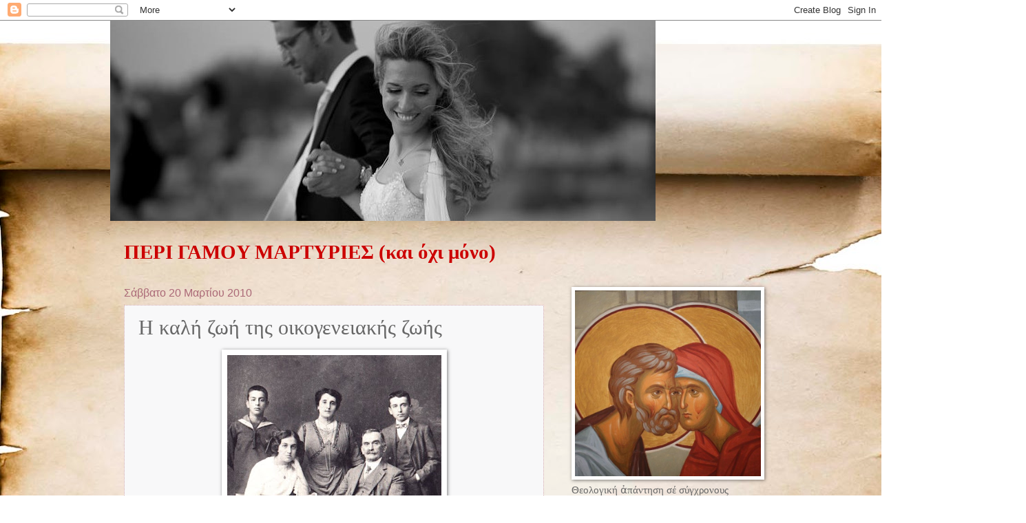

--- FILE ---
content_type: text/html; charset=UTF-8
request_url: https://santoriniosgamos.blogspot.com/2010/03/blog-post_5485.html
body_size: 46724
content:
<!DOCTYPE html>
<html class='v2' dir='ltr' lang='el'>
<head>
<link href='https://www.blogger.com/static/v1/widgets/335934321-css_bundle_v2.css' rel='stylesheet' type='text/css'/>
<meta content='width=1100' name='viewport'/>
<meta content='text/html; charset=UTF-8' http-equiv='Content-Type'/>
<meta content='blogger' name='generator'/>
<link href='https://santoriniosgamos.blogspot.com/favicon.ico' rel='icon' type='image/x-icon'/>
<link href='https://santoriniosgamos.blogspot.com/2010/03/blog-post_5485.html' rel='canonical'/>
<link rel="alternate" type="application/atom+xml" title="ΠΕΡΙ  ΓΑΜOY MAΡΤΥΡΙΕΣ (και όχι μόνο) - Atom" href="https://santoriniosgamos.blogspot.com/feeds/posts/default" />
<link rel="alternate" type="application/rss+xml" title="ΠΕΡΙ  ΓΑΜOY MAΡΤΥΡΙΕΣ (και όχι μόνο) - RSS" href="https://santoriniosgamos.blogspot.com/feeds/posts/default?alt=rss" />
<link rel="service.post" type="application/atom+xml" title="ΠΕΡΙ  ΓΑΜOY MAΡΤΥΡΙΕΣ (και όχι μόνο) - Atom" href="https://www.blogger.com/feeds/3294515517476741222/posts/default" />

<link rel="alternate" type="application/atom+xml" title="ΠΕΡΙ  ΓΑΜOY MAΡΤΥΡΙΕΣ (και όχι μόνο) - Atom" href="https://santoriniosgamos.blogspot.com/feeds/1937965089784734299/comments/default" />
<!--Can't find substitution for tag [blog.ieCssRetrofitLinks]-->
<link href='https://blogger.googleusercontent.com/img/b/R29vZ2xl/AVvXsEjZ93i1Iau4g1RRB2DWnFCr2c2atfo416xulMY4Ukkgf3jneAj0IvXcuq6hCo9MROmtK-BJvP5_qI25K-Ae2VcVdgK0m32ORFyILx4ix8Xs9gVd59M9SJFNtFoQVE0pk-VFf3V8VQup9GI/s400/%CE%BF%CE%B9%CE%BA%CE%BF%CE%B3%CE%AD%CE%BD%CE%B5%CE%B9%CE%B1.jpg' rel='image_src'/>
<meta content='https://santoriniosgamos.blogspot.com/2010/03/blog-post_5485.html' property='og:url'/>
<meta content='Η καλή ζωή της οικογενειακής ζωής' property='og:title'/>
<meta content='  Γέροντα , κάποιος νέος που έχει αποφασίσει την έγγαμη ζωή με ρώτησε πώς θα ξεκινήση σωστά γι αυτήν. Κατ´αρχάς να κοιτάξη να βρη μια καλή κ...' property='og:description'/>
<meta content='https://blogger.googleusercontent.com/img/b/R29vZ2xl/AVvXsEjZ93i1Iau4g1RRB2DWnFCr2c2atfo416xulMY4Ukkgf3jneAj0IvXcuq6hCo9MROmtK-BJvP5_qI25K-Ae2VcVdgK0m32ORFyILx4ix8Xs9gVd59M9SJFNtFoQVE0pk-VFf3V8VQup9GI/w1200-h630-p-k-no-nu/%CE%BF%CE%B9%CE%BA%CE%BF%CE%B3%CE%AD%CE%BD%CE%B5%CE%B9%CE%B1.jpg' property='og:image'/>
<title>ΠΕΡΙ  ΓΑΜOY MAΡΤΥΡΙΕΣ (και όχι μόνο): Η καλή ζωή της οικογενειακής ζωής</title>
<style id='page-skin-1' type='text/css'><!--
/*
-----------------------------------------------
Blogger Template Style
Name:     Watermark
Designer: Blogger
URL:      www.blogger.com
----------------------------------------------- */
/* Use this with templates/1ktemplate-*.html */
/* Content
----------------------------------------------- */
body {
font: normal normal 16px Georgia, Utopia, 'Palatino Linotype', Palatino, serif;
color: #676767;
background: #ffffff url(//themes.googleusercontent.com/image?id=10F5TyJ9KYJylhDA5zLULEKT0KO9qOWxuzOhjBntIlzni2Ch6J9p84bunOuk0f-5ZoG9O) no-repeat scroll top center /* Credit: ranplett (http://www.istockphoto.com/googleimages.php?id=6250315&platform=blogger) */;
}
html body .content-outer {
min-width: 0;
max-width: 100%;
width: 100%;
}
.content-outer {
font-size: 92%;
}
a:link {
text-decoration:none;
color: #fc0075;
}
a:visited {
text-decoration:none;
color: #c62c83;
}
a:hover {
text-decoration:underline;
color: #ff2293;
}
.body-fauxcolumns .cap-top {
margin-top: 30px;
background: transparent none no-repeat scroll center center;
height: 121px;
}
.content-inner {
padding: 0;
}
/* Header
----------------------------------------------- */
.header-inner .Header .titlewrapper,
.header-inner .Header .descriptionwrapper {
padding-left: 20px;
padding-right: 20px;
}
.Header h1 {
font: normal bold 30px 'Courier New', Courier, FreeMono, monospace;
color: #ffffff;
text-shadow: 2px 2px rgba(0, 0, 0, .1);
}
.Header h1 a {
color: #ffffff;
}
.Header .description {
font-size: 140%;
color: #ab6977;
}
/* Tabs
----------------------------------------------- */
.tabs-inner .section {
margin: 0 20px;
}
.tabs-inner .PageList, .tabs-inner .LinkList, .tabs-inner .Labels {
margin-left: -11px;
margin-right: -11px;
background-color: transparent;
border-top: 0 solid #ffffff;
border-bottom: 0 solid #ffffff;
-moz-box-shadow: 0 0 0 rgba(0, 0, 0, .3);
-webkit-box-shadow: 0 0 0 rgba(0, 0, 0, .3);
-goog-ms-box-shadow: 0 0 0 rgba(0, 0, 0, .3);
box-shadow: 0 0 0 rgba(0, 0, 0, .3);
}
.tabs-inner .PageList .widget-content,
.tabs-inner .LinkList .widget-content,
.tabs-inner .Labels .widget-content {
margin: -3px -11px;
background: transparent none  no-repeat scroll right;
}
.tabs-inner .widget ul {
padding: 2px 25px;
max-height: 34px;
background: transparent none no-repeat scroll left;
}
.tabs-inner .widget li {
border: none;
}
.tabs-inner .widget li a {
display: inline-block;
padding: .25em 1em;
font: normal normal 14px Georgia, Utopia, 'Palatino Linotype', Palatino, serif;
color: #333333;
border-right: 1px solid #c86a6a;
}
.tabs-inner .widget li:first-child a {
border-left: 1px solid #c86a6a;
}
.tabs-inner .widget li.selected a, .tabs-inner .widget li a:hover {
color: #000000;
}
/* Headings
----------------------------------------------- */
h2 {
font: normal normal 20px Georgia, Utopia, 'Palatino Linotype', Palatino, serif;
color: #000000;
margin: 0 0 .5em;
}
h2.date-header {
font: normal normal 16px Arial, Tahoma, Helvetica, FreeSans, sans-serif;
color: #ab6977;
}
/* Main
----------------------------------------------- */
.main-inner .column-center-inner,
.main-inner .column-left-inner,
.main-inner .column-right-inner {
padding: 0 5px;
}
.main-outer {
margin-top: 0;
background: transparent none no-repeat scroll top left;
}
.main-inner {
padding-top: 30px;
}
.main-cap-top {
position: relative;
}
.main-cap-top .cap-right {
position: absolute;
height: 0;
width: 100%;
bottom: 0;
background: transparent none repeat-x scroll bottom center;
}
.main-cap-top .cap-left {
position: absolute;
height: 245px;
width: 280px;
right: 0;
bottom: 0;
background: transparent none no-repeat scroll bottom left;
}
/* Posts
----------------------------------------------- */
.post-outer {
padding: 15px 20px;
margin: 0 0 25px;
background: #f4f4f6 url(https://resources.blogblog.com/blogblog/data/1kt/watermark/post_background_birds.png) repeat scroll top left;
_background-image: none;
border: dotted 1px #d2a5a7;
-moz-box-shadow: 0 0 0 rgba(0, 0, 0, .1);
-webkit-box-shadow: 0 0 0 rgba(0, 0, 0, .1);
-goog-ms-box-shadow: 0 0 0 rgba(0, 0, 0, .1);
box-shadow: 0 0 0 rgba(0, 0, 0, .1);
}
h3.post-title {
font: normal normal 30px Georgia, Utopia, 'Palatino Linotype', Palatino, serif;
margin: 0;
}
.comments h4 {
font: normal normal 30px Georgia, Utopia, 'Palatino Linotype', Palatino, serif;
margin: 1em 0 0;
}
.post-body {
font-size: 105%;
line-height: 1.5;
position: relative;
}
.post-header {
margin: 0 0 1em;
color: #ab6977;
}
.post-footer {
margin: 10px 0 0;
padding: 10px 0 0;
color: #ab6977;
border-top: dashed 1px #8a8a8a;
}
#blog-pager {
font-size: 140%
}
#comments .comment-author {
padding-top: 1.5em;
border-top: dashed 1px #8a8a8a;
background-position: 0 1.5em;
}
#comments .comment-author:first-child {
padding-top: 0;
border-top: none;
}
.avatar-image-container {
margin: .2em 0 0;
}
/* Comments
----------------------------------------------- */
.comments .comments-content .icon.blog-author {
background-repeat: no-repeat;
background-image: url([data-uri]);
}
.comments .comments-content .loadmore a {
border-top: 1px solid #8a8a8a;
border-bottom: 1px solid #8a8a8a;
}
.comments .continue {
border-top: 2px solid #8a8a8a;
}
/* Widgets
----------------------------------------------- */
.widget ul, .widget #ArchiveList ul.flat {
padding: 0;
list-style: none;
}
.widget ul li, .widget #ArchiveList ul.flat li {
padding: .35em 0;
text-indent: 0;
border-top: dashed 1px #8a8a8a;
}
.widget ul li:first-child, .widget #ArchiveList ul.flat li:first-child {
border-top: none;
}
.widget .post-body ul {
list-style: disc;
}
.widget .post-body ul li {
border: none;
}
.widget .zippy {
color: #8a8a8a;
}
.post-body img, .post-body .tr-caption-container, .Profile img, .Image img,
.BlogList .item-thumbnail img {
padding: 5px;
background: #fff;
-moz-box-shadow: 1px 1px 5px rgba(0, 0, 0, .5);
-webkit-box-shadow: 1px 1px 5px rgba(0, 0, 0, .5);
-goog-ms-box-shadow: 1px 1px 5px rgba(0, 0, 0, .5);
box-shadow: 1px 1px 5px rgba(0, 0, 0, .5);
}
.post-body img, .post-body .tr-caption-container {
padding: 8px;
}
.post-body .tr-caption-container {
color: #333333;
}
.post-body .tr-caption-container img {
padding: 0;
background: transparent;
border: none;
-moz-box-shadow: 0 0 0 rgba(0, 0, 0, .1);
-webkit-box-shadow: 0 0 0 rgba(0, 0, 0, .1);
-goog-ms-box-shadow: 0 0 0 rgba(0, 0, 0, .1);
box-shadow: 0 0 0 rgba(0, 0, 0, .1);
}
/* Footer
----------------------------------------------- */
.footer-outer {
color:#d2a5a7;
background: #c6008d url(https://resources.blogblog.com/blogblog/data/1kt/watermark/body_background_navigator.png) repeat scroll top left;
}
.footer-outer a {
color: #ff69b6;
}
.footer-outer a:visited {
color: #e14d99;
}
.footer-outer a:hover {
color: #ff88bf;
}
.footer-outer .widget h2 {
color: #f0c6c7;
}
/* Mobile
----------------------------------------------- */
body.mobile  {
background-size: 100% auto;
}
.mobile .body-fauxcolumn-outer {
background: transparent none repeat scroll top left;
}
html .mobile .mobile-date-outer {
border-bottom: none;
background: #f4f4f6 url(https://resources.blogblog.com/blogblog/data/1kt/watermark/post_background_birds.png) repeat scroll top left;
_background-image: none;
margin-bottom: 10px;
}
.mobile .main-inner .date-outer {
padding: 0;
}
.mobile .main-inner .date-header {
margin: 10px;
}
.mobile .main-cap-top {
z-index: -1;
}
.mobile .content-outer {
font-size: 100%;
}
.mobile .post-outer {
padding: 10px;
}
.mobile .main-cap-top .cap-left {
background: transparent none no-repeat scroll bottom left;
}
.mobile .body-fauxcolumns .cap-top {
margin: 0;
}
.mobile-link-button {
background: #f4f4f6 url(https://resources.blogblog.com/blogblog/data/1kt/watermark/post_background_birds.png) repeat scroll top left;
}
.mobile-link-button a:link, .mobile-link-button a:visited {
color: #fc0075;
}
.mobile-index-date .date-header {
color: #ab6977;
}
.mobile-index-contents {
color: #676767;
}
.mobile .tabs-inner .section {
margin: 0;
}
.mobile .tabs-inner .PageList {
margin-left: 0;
margin-right: 0;
}
.mobile .tabs-inner .PageList .widget-content {
margin: 0;
color: #000000;
background: #f4f4f6 url(https://resources.blogblog.com/blogblog/data/1kt/watermark/post_background_birds.png) repeat scroll top left;
}
.mobile .tabs-inner .PageList .widget-content .pagelist-arrow {
border-left: 1px solid #c86a6a;
}

--></style>
<style id='template-skin-1' type='text/css'><!--
body {
min-width: 960px;
}
.content-outer, .content-fauxcolumn-outer, .region-inner {
min-width: 960px;
max-width: 960px;
_width: 960px;
}
.main-inner .columns {
padding-left: 0;
padding-right: 310px;
}
.main-inner .fauxcolumn-center-outer {
left: 0;
right: 310px;
/* IE6 does not respect left and right together */
_width: expression(this.parentNode.offsetWidth -
parseInt("0") -
parseInt("310px") + 'px');
}
.main-inner .fauxcolumn-left-outer {
width: 0;
}
.main-inner .fauxcolumn-right-outer {
width: 310px;
}
.main-inner .column-left-outer {
width: 0;
right: 100%;
margin-left: -0;
}
.main-inner .column-right-outer {
width: 310px;
margin-right: -310px;
}
#layout {
min-width: 0;
}
#layout .content-outer {
min-width: 0;
width: 800px;
}
#layout .region-inner {
min-width: 0;
width: auto;
}
body#layout div.add_widget {
padding: 8px;
}
body#layout div.add_widget a {
margin-left: 32px;
}
--></style>
<style>
    body {background-image:url(\/\/themes.googleusercontent.com\/image?id=10F5TyJ9KYJylhDA5zLULEKT0KO9qOWxuzOhjBntIlzni2Ch6J9p84bunOuk0f-5ZoG9O);}
    
@media (max-width: 200px) { body {background-image:url(\/\/themes.googleusercontent.com\/image?id=10F5TyJ9KYJylhDA5zLULEKT0KO9qOWxuzOhjBntIlzni2Ch6J9p84bunOuk0f-5ZoG9O&options=w200);}}
@media (max-width: 400px) and (min-width: 201px) { body {background-image:url(\/\/themes.googleusercontent.com\/image?id=10F5TyJ9KYJylhDA5zLULEKT0KO9qOWxuzOhjBntIlzni2Ch6J9p84bunOuk0f-5ZoG9O&options=w400);}}
@media (max-width: 800px) and (min-width: 401px) { body {background-image:url(\/\/themes.googleusercontent.com\/image?id=10F5TyJ9KYJylhDA5zLULEKT0KO9qOWxuzOhjBntIlzni2Ch6J9p84bunOuk0f-5ZoG9O&options=w800);}}
@media (max-width: 1200px) and (min-width: 801px) { body {background-image:url(\/\/themes.googleusercontent.com\/image?id=10F5TyJ9KYJylhDA5zLULEKT0KO9qOWxuzOhjBntIlzni2Ch6J9p84bunOuk0f-5ZoG9O&options=w1200);}}
/* Last tag covers anything over one higher than the previous max-size cap. */
@media (min-width: 1201px) { body {background-image:url(\/\/themes.googleusercontent.com\/image?id=10F5TyJ9KYJylhDA5zLULEKT0KO9qOWxuzOhjBntIlzni2Ch6J9p84bunOuk0f-5ZoG9O&options=w1600);}}
  </style>
<link href='https://www.blogger.com/dyn-css/authorization.css?targetBlogID=3294515517476741222&amp;zx=3b925044-e78b-4a40-bedd-2f65bce236b0' media='none' onload='if(media!=&#39;all&#39;)media=&#39;all&#39;' rel='stylesheet'/><noscript><link href='https://www.blogger.com/dyn-css/authorization.css?targetBlogID=3294515517476741222&amp;zx=3b925044-e78b-4a40-bedd-2f65bce236b0' rel='stylesheet'/></noscript>
<meta name='google-adsense-platform-account' content='ca-host-pub-1556223355139109'/>
<meta name='google-adsense-platform-domain' content='blogspot.com'/>

</head>
<body class='loading variant-birds'>
<div class='navbar section' id='navbar' name='Navbar'><div class='widget Navbar' data-version='1' id='Navbar1'><script type="text/javascript">
    function setAttributeOnload(object, attribute, val) {
      if(window.addEventListener) {
        window.addEventListener('load',
          function(){ object[attribute] = val; }, false);
      } else {
        window.attachEvent('onload', function(){ object[attribute] = val; });
      }
    }
  </script>
<div id="navbar-iframe-container"></div>
<script type="text/javascript" src="https://apis.google.com/js/platform.js"></script>
<script type="text/javascript">
      gapi.load("gapi.iframes:gapi.iframes.style.bubble", function() {
        if (gapi.iframes && gapi.iframes.getContext) {
          gapi.iframes.getContext().openChild({
              url: 'https://www.blogger.com/navbar/3294515517476741222?po\x3d1937965089784734299\x26origin\x3dhttps://santoriniosgamos.blogspot.com',
              where: document.getElementById("navbar-iframe-container"),
              id: "navbar-iframe"
          });
        }
      });
    </script><script type="text/javascript">
(function() {
var script = document.createElement('script');
script.type = 'text/javascript';
script.src = '//pagead2.googlesyndication.com/pagead/js/google_top_exp.js';
var head = document.getElementsByTagName('head')[0];
if (head) {
head.appendChild(script);
}})();
</script>
</div></div>
<div class='body-fauxcolumns'>
<div class='fauxcolumn-outer body-fauxcolumn-outer'>
<div class='cap-top'>
<div class='cap-left'></div>
<div class='cap-right'></div>
</div>
<div class='fauxborder-left'>
<div class='fauxborder-right'></div>
<div class='fauxcolumn-inner'>
</div>
</div>
<div class='cap-bottom'>
<div class='cap-left'></div>
<div class='cap-right'></div>
</div>
</div>
</div>
<div class='content'>
<div class='content-fauxcolumns'>
<div class='fauxcolumn-outer content-fauxcolumn-outer'>
<div class='cap-top'>
<div class='cap-left'></div>
<div class='cap-right'></div>
</div>
<div class='fauxborder-left'>
<div class='fauxborder-right'></div>
<div class='fauxcolumn-inner'>
</div>
</div>
<div class='cap-bottom'>
<div class='cap-left'></div>
<div class='cap-right'></div>
</div>
</div>
</div>
<div class='content-outer'>
<div class='content-cap-top cap-top'>
<div class='cap-left'></div>
<div class='cap-right'></div>
</div>
<div class='fauxborder-left content-fauxborder-left'>
<div class='fauxborder-right content-fauxborder-right'></div>
<div class='content-inner'>
<header>
<div class='header-outer'>
<div class='header-cap-top cap-top'>
<div class='cap-left'></div>
<div class='cap-right'></div>
</div>
<div class='fauxborder-left header-fauxborder-left'>
<div class='fauxborder-right header-fauxborder-right'></div>
<div class='region-inner header-inner'>
<div class='header section' id='header' name='Κεφαλίδα'><div class='widget Header' data-version='1' id='Header1'>
<div id='header-inner'>
<a href='https://santoriniosgamos.blogspot.com/' style='display: block'>
<img alt='ΠΕΡΙ  ΓΑΜOY MAΡΤΥΡΙΕΣ (και όχι μόνο)' height='291px; ' id='Header1_headerimg' src='https://blogger.googleusercontent.com/img/b/R29vZ2xl/AVvXsEjNg9uikMiodXkAgr4b-8SaAT3lCMYs3k_6Z_Gv6JDJ4_KLJhQnzbKZSvsHfQV5Tei6wISSlAaZ8wwh9Qn5A6Q4mA2eh4NiXeTxoNM3ANGxsuCFcdgMWssPFV1-dBH0aEvzv1DP3xXoZuk/s1600/%25CE%25A0%25CE%2595%25CE%25A1%25CE%2599+%25CE%2593%25CE%2591%25CE%259C%25CE%259F%25CE%25A5+%25CF%2582.jpg%25CF%2583%25CE%25B1%25CE%25BD%25CF%2584%25CE%25BF%25CF%2581%25CE%25B9%25CE%25BD%25CE%25B9%25CE%25BF%25CF%2583.jpg' style='display: block' width='792px; '/>
</a>
<div class='descriptionwrapper'>
<p class='description'><span>
</span></p>
</div>
</div>
</div></div>
</div>
</div>
<div class='header-cap-bottom cap-bottom'>
<div class='cap-left'></div>
<div class='cap-right'></div>
</div>
</div>
</header>
<div class='tabs-outer'>
<div class='tabs-cap-top cap-top'>
<div class='cap-left'></div>
<div class='cap-right'></div>
</div>
<div class='fauxborder-left tabs-fauxborder-left'>
<div class='fauxborder-right tabs-fauxborder-right'></div>
<div class='region-inner tabs-inner'>
<div class='tabs section' id='crosscol' name='Σε όλες τις στήλες'><div class='widget Text' data-version='1' id='Text8'>
<h2 class='title'>.</h2>
<div class='widget-content'>
<h1 class="title" style="background: transparent; border-width: 0px;"><span =""  style="color:#cc0000;">ΠΕΡΙ  ΓΑΜOY MAΡΤΥΡΙΕΣ (και όχι μόνο) </span></h1>
</div>
<div class='clear'></div>
</div></div>
<div class='tabs no-items section' id='crosscol-overflow' name='Cross-Column 2'></div>
</div>
</div>
<div class='tabs-cap-bottom cap-bottom'>
<div class='cap-left'></div>
<div class='cap-right'></div>
</div>
</div>
<div class='main-outer'>
<div class='main-cap-top cap-top'>
<div class='cap-left'></div>
<div class='cap-right'></div>
</div>
<div class='fauxborder-left main-fauxborder-left'>
<div class='fauxborder-right main-fauxborder-right'></div>
<div class='region-inner main-inner'>
<div class='columns fauxcolumns'>
<div class='fauxcolumn-outer fauxcolumn-center-outer'>
<div class='cap-top'>
<div class='cap-left'></div>
<div class='cap-right'></div>
</div>
<div class='fauxborder-left'>
<div class='fauxborder-right'></div>
<div class='fauxcolumn-inner'>
</div>
</div>
<div class='cap-bottom'>
<div class='cap-left'></div>
<div class='cap-right'></div>
</div>
</div>
<div class='fauxcolumn-outer fauxcolumn-left-outer'>
<div class='cap-top'>
<div class='cap-left'></div>
<div class='cap-right'></div>
</div>
<div class='fauxborder-left'>
<div class='fauxborder-right'></div>
<div class='fauxcolumn-inner'>
</div>
</div>
<div class='cap-bottom'>
<div class='cap-left'></div>
<div class='cap-right'></div>
</div>
</div>
<div class='fauxcolumn-outer fauxcolumn-right-outer'>
<div class='cap-top'>
<div class='cap-left'></div>
<div class='cap-right'></div>
</div>
<div class='fauxborder-left'>
<div class='fauxborder-right'></div>
<div class='fauxcolumn-inner'>
</div>
</div>
<div class='cap-bottom'>
<div class='cap-left'></div>
<div class='cap-right'></div>
</div>
</div>
<!-- corrects IE6 width calculation -->
<div class='columns-inner'>
<div class='column-center-outer'>
<div class='column-center-inner'>
<div class='main section' id='main' name='Κύριος'><div class='widget Blog' data-version='1' id='Blog1'>
<div class='blog-posts hfeed'>

          <div class="date-outer">
        
<h2 class='date-header'><span>Σάββατο 20 Μαρτίου 2010</span></h2>

          <div class="date-posts">
        
<div class='post-outer'>
<div class='post hentry uncustomized-post-template' itemprop='blogPost' itemscope='itemscope' itemtype='http://schema.org/BlogPosting'>
<meta content='https://blogger.googleusercontent.com/img/b/R29vZ2xl/AVvXsEjZ93i1Iau4g1RRB2DWnFCr2c2atfo416xulMY4Ukkgf3jneAj0IvXcuq6hCo9MROmtK-BJvP5_qI25K-Ae2VcVdgK0m32ORFyILx4ix8Xs9gVd59M9SJFNtFoQVE0pk-VFf3V8VQup9GI/s400/%CE%BF%CE%B9%CE%BA%CE%BF%CE%B3%CE%AD%CE%BD%CE%B5%CE%B9%CE%B1.jpg' itemprop='image_url'/>
<meta content='3294515517476741222' itemprop='blogId'/>
<meta content='1937965089784734299' itemprop='postId'/>
<a name='1937965089784734299'></a>
<h3 class='post-title entry-title' itemprop='name'>
Η καλή ζωή της οικογενειακής ζωής
</h3>
<div class='post-header'>
<div class='post-header-line-1'></div>
</div>
<div class='post-body entry-content' id='post-body-1937965089784734299' itemprop='description articleBody'>
<a href="https://blogger.googleusercontent.com/img/b/R29vZ2xl/AVvXsEjZ93i1Iau4g1RRB2DWnFCr2c2atfo416xulMY4Ukkgf3jneAj0IvXcuq6hCo9MROmtK-BJvP5_qI25K-Ae2VcVdgK0m32ORFyILx4ix8Xs9gVd59M9SJFNtFoQVE0pk-VFf3V8VQup9GI/s400/%CE%BF%CE%B9%CE%BA%CE%BF%CE%B3%CE%AD%CE%BD%CE%B5%CE%B9%CE%B1.jpg" onblur="try {parent.deselectBloggerImageGracefully();} catch(e) {}"><img alt="" border="0" src="https://blogger.googleusercontent.com/img/b/R29vZ2xl/AVvXsEjZ93i1Iau4g1RRB2DWnFCr2c2atfo416xulMY4Ukkgf3jneAj0IvXcuq6hCo9MROmtK-BJvP5_qI25K-Ae2VcVdgK0m32ORFyILx4ix8Xs9gVd59M9SJFNtFoQVE0pk-VFf3V8VQup9GI/s400/%CE%BF%CE%B9%CE%BA%CE%BF%CE%B3%CE%AD%CE%BD%CE%B5%CE%B9%CE%B1.jpg" style="margin: 0px auto 10px; display: block; text-align: center; cursor: pointer; width: 311px; height: 400px;" /></a><br />  <span style="font-size:130%;"><strong>Γέροντα , κάποιος νέος που έχει αποφασίσει την έγγαμη ζωή με ρώτησε πώς θα ξεκινήση σωστά γι αυτήν.</strong><br />Κατ&#180;αρχάς να κοιτάξη να βρη μια καλή κοπέλα που να τον αναπαύη, γιατί καθένας αναπαύεται διαφορετικά και με άλλον άνθρωπο. Να μην κοιτάξη να είναι πλούσια και όμορφη , αλλά προπάντων απλή και ταπεινή. Πρέπει να δώση δηλαδή περισσότερη προσοχή στην εσωτερική ομορφιά και όχι στην εξωτερική . Όταν η κοπέλα είναι θετικός άνθρωπος και προικισμένη με ανδρισμό, χωρίς να έχη περισσότερο από ό,τι χρειάζεται γυναικείο, αυτό πολύ βοηθάει στο να βρίσκη ο άνδρας αμέσως κατανόηση και να μην πονοκεφαλιάζη. Αν έχη και φόβο Θεού , έχη ταπείνωση , τότε μπορούν να πιαστούν χέρι-χέρι και να περάσουν το κακό ρεύμα του κόσμου. Αν ο νέος σκέφτεται κάποια κοπέλα σοβαρά για σύζυγο , νομίζω , καλύτερα είναι πρώτα να το κάνη γνωστό με κάποιο συγγενικό του πρόσωπο στους γονείς της και κατόπιν να το συζητήση και ο ίδιος μαζί τους και με την κοπέλα. Στην συνέχεια, αν δώσουν λόγο και κάνουν αρραβώνες-καλό είναι ο αρραβώνας να μη διαρκή πολύ , να προσπαθήση , στο διάστημα που θα μεσολαβήση μέχρι τον γάμο , να βλέπη την κοπέλα σαν αδερφή του και να την σέβεται. Αν αγωνισθούν και οι δύο φιλότιμα να διατηρήσουν την παρθενία τους , τότε στο Μυστήριο του γάμου, όταν τους στεφανώση ο ιερέας , θα λάβουν πλούσια την Χάρη του Θεού. Γιατί , όπως λέει ο Άγιος Ιωάννης ο Χρυσόστομος, τα στέφανα είναι σύμβολα της νίκης κατά της ηδονής. Στην συνέχεια , όσο μπορούν να καλλιεργήσουν την αρετή της αγάπης , για να μένουν ενωμένοι πάντοτε οι δύο και να μένη μαζί τους και ο Τρίτος , ο Γλυκύτατος Χριστός μας. Φυσικά στην αρχή, ώσπου να τακτοποιηθούν και να γνωριστούν καλά , μπορεί να έχουν κάποιες δυσκολίες. Έτσι συμβαίνει σε κάθε αρχή. Να, προχθές είδα ένα πουλάκι. Μόλις είχε βγη να βρη την τροφή του και πετούσε ίσα με μια σπιθαμή πάνω από το έδαφος. Δεν ήξερε το καημένο να πιάνη εύκολα τα ζωύφια και έκανε μια ώρα για να πιάση κανένα έντομο να φάη. Καθώς το κοίταζα, συλλογιζόμουν πως κάθε αρχή είναι δύσκολη. Ο φοιτητής , όταν πάρη το πτυχίο του και αρχίση να εργάζεται , στην αρχή δυσκολεύεται. Ο δόκιμος στο μοναστήρι στην αρχή έχει και αυτός δυσκολίες. Ο νέος, όταν παντρευτή , πάλι στην αρχή συναντά δυσκολίες.<br /><br /><strong>Πειράζει , Γέροντα , αν η κοπέλα είναι μεγαλύτερη από τον άνδρα;</strong><br />Δεν υπάρχει κανόνας της Εκκλησίας που να λέη πως , αν μια κοπέλα είναι δύο-τρία ή και πέντε χρόνια μεγαλύτερη από τον νέο , δεν κάνει να παντρευτούν.</span><br /><br /><span style="font-size:85%;">Από το βιβλίο &#171;Οικογενειακή ζωή&#187;<br />ΓΕΡΟΝΤΟΣ ΠΑΪΣΙΟΥ ΑΓΙΟΡΕΙΤΟΥ<br />ΛΟΓΟΙ Δ&#900;<br />ΙΕΡΟΝ ΗΣΥΧΑΣΤΗΡΙΟΝ<br />&#171;ΕΥΑΓΓΕΛΙΣΤΗΣ ΙΩΑΝΝΗΣ Ο ΘΕΟΛΟΓΟΣ&#187;<br />ΣΟΥΡΩΤΗ ΘΕΣΣΑΛΟΝΙΚΗΣ </span>
<div style='clear: both;'></div>
</div>
<div class='post-footer'>
<div class='post-footer-line post-footer-line-1'>
<span class='post-author vcard'>
</span>
<span class='post-timestamp'>
</span>
<span class='post-comment-link'>
</span>
<span class='post-icons'>
<span class='item-control blog-admin pid-233534814'>
<a href='https://www.blogger.com/post-edit.g?blogID=3294515517476741222&postID=1937965089784734299&from=pencil' title='Επεξεργασία ανάρτησης'>
<img alt='' class='icon-action' height='18' src='https://resources.blogblog.com/img/icon18_edit_allbkg.gif' width='18'/>
</a>
</span>
</span>
<div class='post-share-buttons goog-inline-block'>
<a class='goog-inline-block share-button sb-email' href='https://www.blogger.com/share-post.g?blogID=3294515517476741222&postID=1937965089784734299&target=email' target='_blank' title='Αποστολή με μήνυμα ηλεκτρονικού ταχυδρομείου
'><span class='share-button-link-text'>Αποστολή με μήνυμα ηλεκτρονικού ταχυδρομείου
</span></a><a class='goog-inline-block share-button sb-blog' href='https://www.blogger.com/share-post.g?blogID=3294515517476741222&postID=1937965089784734299&target=blog' onclick='window.open(this.href, "_blank", "height=270,width=475"); return false;' target='_blank' title='BlogThis!'><span class='share-button-link-text'>BlogThis!</span></a><a class='goog-inline-block share-button sb-twitter' href='https://www.blogger.com/share-post.g?blogID=3294515517476741222&postID=1937965089784734299&target=twitter' target='_blank' title='Κοινοποίηση στο X'><span class='share-button-link-text'>Κοινοποίηση στο X</span></a><a class='goog-inline-block share-button sb-facebook' href='https://www.blogger.com/share-post.g?blogID=3294515517476741222&postID=1937965089784734299&target=facebook' onclick='window.open(this.href, "_blank", "height=430,width=640"); return false;' target='_blank' title='Μοιραστείτε το στο Facebook'><span class='share-button-link-text'>Μοιραστείτε το στο Facebook</span></a><a class='goog-inline-block share-button sb-pinterest' href='https://www.blogger.com/share-post.g?blogID=3294515517476741222&postID=1937965089784734299&target=pinterest' target='_blank' title='Κοινοποίηση στο Pinterest'><span class='share-button-link-text'>Κοινοποίηση στο Pinterest</span></a>
</div>
</div>
<div class='post-footer-line post-footer-line-2'>
<span class='post-labels'>
Ετικέτες
<a href='https://santoriniosgamos.blogspot.com/search/label/%CE%9B%CF%8C%CE%B3%CE%BF%CF%82%20%CF%84%CF%89%CE%BD%20%CE%91%CE%B3%CE%AF%CF%89%CE%BD%20%CE%B3%CE%B9%CE%B1%20%CF%84%CE%BF%20%CE%B3%CE%AC%CE%BC%CE%BF' rel='tag'>Λόγος των Αγίων για το γάμο</a>
</span>
</div>
<div class='post-footer-line post-footer-line-3'>
<span class='post-location'>
</span>
</div>
</div>
</div>
<div class='comments' id='comments'>
<a name='comments'></a>
</div>
</div>

        </div></div>
      
</div>
<div class='blog-pager' id='blog-pager'>
<span id='blog-pager-newer-link'>
<a class='blog-pager-newer-link' href='https://santoriniosgamos.blogspot.com/2010/03/7-3.html' id='Blog1_blog-pager-newer-link' title='Νεότερη ανάρτηση'>Νεότερη ανάρτηση</a>
</span>
<span id='blog-pager-older-link'>
<a class='blog-pager-older-link' href='https://santoriniosgamos.blogspot.com/2010/03/blog-post_6906.html' id='Blog1_blog-pager-older-link' title='Παλαιότερη Ανάρτηση'>Παλαιότερη Ανάρτηση</a>
</span>
<a class='home-link' href='https://santoriniosgamos.blogspot.com/'>Αρχική σελίδα</a>
</div>
<div class='clear'></div>
<div class='post-feeds'>
</div>
</div></div>
</div>
</div>
<div class='column-left-outer'>
<div class='column-left-inner'>
<aside>
</aside>
</div>
</div>
<div class='column-right-outer'>
<div class='column-right-inner'>
<aside>
<div class='sidebar section' id='sidebar-right-1'><div class='widget Image' data-version='1' id='Image6'>
<div class='widget-content'>
<a href='https://santoriniosgamos.blogspot.com/2019/08/blog-post.html'>
<img alt='' height='270' id='Image6_img' src='https://blogger.googleusercontent.com/img/b/R29vZ2xl/AVvXsEg2kDfExqup14Q57235Ss9cqer5_dcnIIJriVKu9lpwprZp_p4apG4wHNFLEcNngG8GKbPKwFDgHFNyYXSmHgAZa4QtZi96BGpoDFu3RMu95OiyRJ8xKot6UaE_pynFSgZtKWgyikmdmwg/s1600/%25CE%2598%25CE%25B5%25CE%25BF%25CE%25BB%25CE%25BF%25CE%25B3%25CE%25B9%25CE%25BA%25CE%25AE+%25E1%25BC%2580%25CF%2580%25CE%25AC%25CE%25BD%25CF%2584%25CE%25B7%25CF%2583%25CE%25B7+%25CF%2583%25CE%25AD+%25CF%2583%25CF%258D%25CE%25B3%25CF%2587%25CF%2581%25CE%25BF%25CE%25BD%25CE%25BF%25CF%2585%25CF%2582+%25CF%2580%25CF%2581%25CE%25BF%25CE%25B2%25CE%25BB%25CE%25B7%25CE%25BC%25CE%25B1%25CF%2584%25CE%25B9%25CF%2583%25CE%25BC%25CE%25BF%25CF%258D%25CF%2582+%25CF%2580%25CE%25B5%25CF%2581%25CE%25AF+%25CF%2583%25CE%25B1%25CF%2581%25CE%25BA%25CF%258C%25CF%2582%252C+%25CE%25A0%25CE%25BD%25CE%25B5%25CF%258D%25CE%25BC%25CE%25B1%25CF%2584%25CE%25BF%25CF%2582+%25CE%25BA%25CE%25B1%25CE%25AF+%25CF%2580%25CE%25BD%25CE%25B5%25CF%2585%25CE%25BC%25CE%25AC%25CF%2584%25CF%2589%25CE%25BD....jpg' width='270'/>
</a>
<br/>
<span class='caption'>Θεολογική ἀπάντηση σέ σύγχρονους προβληματισμούς περί σαρκός, Πνεύματος καί πνευμάτων...</span>
</div>
<div class='clear'></div>
</div><div class='widget Translate' data-version='1' id='Translate1'>
<h2 class='title'>Translate</h2>
<div id='google_translate_element'></div>
<script>
    function googleTranslateElementInit() {
      new google.translate.TranslateElement({
        pageLanguage: 'el',
        autoDisplay: 'true',
        layout: google.translate.TranslateElement.InlineLayout.SIMPLE
      }, 'google_translate_element');
    }
  </script>
<script src='//translate.google.com/translate_a/element.js?cb=googleTranslateElementInit'></script>
<div class='clear'></div>
</div><div class='widget Text' data-version='1' id='Text1'>
<h2 class='title'>Καλώς ορίσατε</h2>
<div class='widget-content'>
<span style="color: rgb(153, 51, 0);">Περί Γάμου μαρτυρίες στη Σαντορίνη ,ενάντια στην εκμετάλλευση των &#171;ειδικών&#187;.</span><br /><br /><span style="color: rgb(153, 51, 0);">Ό,τι θέλετε να γνωρίζετε, από πρώτο χέρι, γύρω από την οργάνωση του γάμου σας.</span><br /><br /><span style="color: rgb(153, 51, 0);"> Πάθαμε,ψάξαμε, μάθαμε.</span><br /><br /><style> <!--  /* Style Definitions */  p.MsoNormal, li.MsoNormal, div.MsoNormal 	{mso-style-parent:""; 	margin:0cm; 	margin-bottom:.0001pt; 	mso-pagination:widow-orphan; 	font-size:12.0pt; 	font-family:"Times New Roman"; 	mso-fareast-font-family:"Times New Roman";} @page Section1 	{size:595.3pt 841.9pt; 	margin:72.0pt 90.0pt 72.0pt 90.0pt; 	mso-header-margin:35.4pt; 	mso-footer-margin:35.4pt; 	mso-paper-source:0;} div.Section1 	{page:Section1;} --> </style><span style="color: rgb(153, 51, 0);">Εδώ θα βρείτε και την ξεχασμένη Θεολογία της Ορθόδοξης εκκλησίας για τον Γάμο ,το παιδί ,τις σχέσεις.Ομιλίες σε μορφή </span><span style="color: rgb(153, 51, 0);" lang="EN-US">m</span><span style="color: rgb(153, 51, 0);">3 ,και ότι άλλο τρυφερό και ευαίσθητο..</span><br /><br /><span style="color: rgb(153, 51, 0);">Καλή περιήγηση.</span><br /><br /><br /><br />
</div>
<div class='clear'></div>
</div><div class='widget Image' data-version='1' id='Image10'>
<h2>.</h2>
<div class='widget-content'>
<img alt='.' height='270' id='Image10_img' src='https://blogger.googleusercontent.com/img/b/R29vZ2xl/AVvXsEgR9i42avKfELCcD3TTnfMTyVYSJaIgqo1BLz6YbLxFGzcYV_DP3LfBvPS4lbZ-7p8MSgNCgZk5ozNO09tarIyJ2Yq9Zh68pRmXCvIJkXJnaHVpLPD6r5-zTcmpepvFod5fHjzoeSbsrlk/s270/%25CF%2580%25CE%25B5%25CF%2581%25CE%25B9+%25CE%25B3%25CE%25AC%25CE%25BC%25CE%25BF%25CF%2585+16.jpg' width='185'/>
<br/>
<span class='caption'>.</span>
</div>
<div class='clear'></div>
</div><div class='widget Text' data-version='1' id='Text7'>
<h2 class='title'>Προσευχητάριον</h2>
<div class='widget-content'>
<ul><li><a href="http://users.uoa.gr/%7Enektar/orthodoxy/prayers/service_litourgy_translation.htm">Θεία Λειτουργία Ἰωάννου  	Χρυσοστόμου (κείμενο-ἀπόδοση)</a></li><li><a href="http://users.uoa.gr/%7Enektar/orthodoxy/prayers/service_communion_translation.htm">Ἀκολουθία Θείας Μεταλήψεως  	(κείμενο-ἀπόδοση)</a></li><li><a href="http://users.uoa.gr/%7Enektar/orthodoxy/prayers/service_wedding_translation.htm">Ἀκολουθίες Ἀρραβῶνα, Γάμου  	κλπ. (κείμενο-ἀπόδοση-ἑρμηνεία) [715Κ]</a></li><li><a href="http://users.uoa.gr/%7Enektar/orthodoxy/prayers/service_theotokos_greetings_translation.htm">Ἀκολουθία  	Χαιρετισμῶν τῆς Θεοτόκου (κείμενο-ἀπόδοση)</a></li><li><a href="http://users.uoa.gr/%7Enektar/orthodoxy/prayers/gamos_apostolos.doc" target="_blank">Ἀποστολικὸν Ἀνάγνωσμα  	Γάμου (κείμενο-ἀπόδοση)</a></li><li><a href="http://users.uoa.gr/%7Enektar/orthodoxy/prayers/eyxh_lexwidos_translation.htm">Εὐχὴ είς γυναῖκα λεχώ [1η ἡμέρα] (κείμενο-ἀπόδοση)</a></li><li><a href="http://users.uoa.gr/%7Enektar/orthodoxy/prayers/eyxh_onomatodosias_translation.htm">Εὐχὴ ὀνοματοδοσίας  	[8η ἡμέρα] (κείμενο-ἀπόδοση)</a></li><li><a href="http://users.uoa.gr/%7Enektar/orthodoxy/prayers/eyxh_ekklhsiasmoy_translation.htm">Εὐχὴ ἐκκλησιασμοῦ [40η  	ἡμέρα] (κείμενο-ἀπόδοση)</a></li><li><a href="http://users.uoa.gr/%7Enektar/orthodoxy/prayers/symbol_of_faith_in_many_languages.htm">Τὸ Σύμβολον τῆς  	Πίστεως σὲ πολλὲς γλῶσσες</a></li><li><a href="http://users.uoa.gr/%7Enektar/orthodoxy/prayers/prayer_book_english.htm">Προσευχητάριον εἰς τὴν Ἀγγλικήν  	[Prayer Book in English]</a></li><li><a href="http://users.uoa.gr/%7Enektar/orthodoxy/prayers/proseyxai.htm">Προσευχαὶ εἰς διαφόρους περιστάσεις</a></li><li><a href="http://users.uoa.gr/%7Enektar/orthodoxy/prayers/symewn_new_theologian_eyxaristia_pros_ton_8eon.htm">Ὅσιος  	Συμεὼν ὁ Νέος Θεολόγος - Εὐχαριστία πρὸς τὸν Θεόν</a></li><li><a href="http://users.uoa.gr/%7Enektar/orthodoxy/prayers/prayers_optina.htm">Προσευχαὶ τῶν Ὁσίων Πατέρων τῆς Ὄπτινα  	- Ῥωσσίας</a></li><li><a href="http://users.uoa.gr/%7Enektar/orthodoxy/prayers/sophrony_prayer.htm">Προσευχὴ Πρωϊνὴ Γέροντος Σωφρονίου  	τοῦ Ἔσσεξ (Ἑλληνικὰ &amp; Ἀγγλικά)</a></li><li><a href="http://users.uoa.gr/%7Enektar/orthodoxy/prayers/everyday_prayers_with_translation.htm">Μιλάω στὸν πατέρα  	μου - Προσευχὲς γιὰ κάθε ἡμέρα (κείμενο-ἀπόδοση)</a></li><li><a href="http://users.uoa.gr/%7Enektar/orthodoxy/prayers/children_prayers.htm">Παιδικαὶ Προσευχαί</a> (<a href="http://users.uoa.gr/%7Enektar/orthodoxy/prayers/children_prayers.htm#%CE%A0%CF%81%CF%89%CE%B9%CE%BD%CE%AE">πρωϊνή</a>, 	<a href="http://users.uoa.gr/%7Enektar/orthodoxy/prayers/children_prayers.htm#%CE%92%CF%81%CE%B1%CE%B4%CF%85%CE%BD%CE%AE">βραδυνή</a>)</li><li><a href="http://users.uoa.gr/%7Enektar/orthodoxy/prayers/prayers_communion.htm">Προσευχὲς Θείας Κοινωνίας (κείμενο-ἀπόδοση)</a></li><li><a href="http://users.uoa.gr/%7Enektar/orthodoxy/prayers/school_prayers.doc" target="_blank">Προσευχαὶ Σχολικαί  	[πρὸς ἐκτύπωσιν, word doc, 32Κ]</a></li><li><a href="http://users.uoa.gr/%7Enektar/orthodoxy/prayers/table_prayers.doc" target="_blank">Προσευχαὶ τῆς Τραπέζης  	[πρὸς ἐκτύπωσιν, word doc, 36Κ]</a></li><li><a href="http://users.uoa.gr/%7Enektar/orthodoxy/prayers/angels_prayers.htm">Προσευχαὶ εἰς τοὺς Ἀγγέλους</a></li><li><a href="http://users.uoa.gr/%7Enektar/orthodoxy/prayers/triantatreis_eyxes.htm">Τριαντατρεῖς Εὐχὲς γιὰ τὸ τριαντατριάρι  	κομποσχοίνι</a></li><li><a href="http://users.uoa.gr/%7Enektar/orthodoxy/prayers/early_christian_prayer.htm">Πρωτοχριστιανικὸς Ὕμνος εἰς  	τὴν Ἁγίαν Τριάδα</a></li><li><a href="http://users.uoa.gr/%7Enektar/orthodoxy/prayers/easter_love_gospel.htm">Τὸ Εὐαγγέλιον τοῦ Ἑσπερινοῦ τοῦ  	Πάσχα (πρωτότυπο, ὁμηρικό, νεοελληνικό, κλπ.)</a></li><li><a href="http://users.uoa.gr/%7Enektar/orthodoxy/prayers/hymn_after_silence.htm">Ὕμνος μετὰ τὴν σιωπήν, ἐν τῷ Πάσχα  	(Γρηγόριος ὁ Θεολόγος)</a></li><li><a href="http://users.uoa.gr/%7Enektar/orthodoxy/prayers/romanus_melodus_hymn_33.htm">Ῥωμανὸς ὁ Μελωδός - Ὕμνος  	ΛΓ&#8189; (νεοελληνικὴ ἀπόδοση: Νίκος Καροῦζος)</a></li><li><a href="http://users.uoa.gr/%7Enektar/orthodoxy/prayers/romanus_melodus_kontakia.htm">Ῥωμανὸς ὁ Μελωδός - Κοντάκια  	(καὶ νεοελληνικὴ ἀπόδοση: π. Ἀνανίας Κουστένης)</a></li><li><a href="http://users.uoa.gr/%7Enektar/orthodoxy/prayers/osios_symewn_eyxh_mhtera.htm">Ὁσίου Συμεὼν τοῦ διὰ Χριστὸν  	σαλοῦ, Εὐχὴ διὰ τὴν ἑαυτοῦ μητέρα</a></li><li><a href="http://users.uoa.gr/%7Enektar/orthodoxy/prayers/prayer_for_assistance.htm">Ἐπίκλησις βοηθείας παρὰ Θεοῦ</a></li><li><a href="http://users.uoa.gr/%7Enektar/orthodoxy/prayers/prayer_for_tranquility.htm">Προσευχὴ ὑπὲρ τῆς ἐσωτερικῆς  	γαλήνης</a></li><li><a href="http://users.uoa.gr/%7Enektar/orthodoxy/prayers/drivers_prayer.htm">Προσευχὴ τοῦ αὐτοκινητιστῆ</a></li><li><a href="http://users.uoa.gr/%7Enektar/orthodoxy/prayers/prayer_for_bread_to_be_consecrated.htm">Προσευχὴ κατὰ τὴν  	παρασκευὴν τοῦ προσφόρου</a></li><li><a href="http://users.uoa.gr/%7Enektar/orthodoxy/prayers/about_jesus_christ_prayer.htm">Περὶ τῆς εὐχῆς &#171;Κύριε Ἰησοῦ  	Χριστέ ἐλέησόν με&#187;</a></li><li><a href="http://users.uoa.gr/%7Enektar/orthodoxy/prayers/maximos_simple_heartfelt_prayer.htm">Σχέδιον ἁπλῆς καὶ  	ἐγκαρδίου προσευχῆς (ἱερομόναχος Μάξιμος Ἁγιορείτης)</a></li><li><a href="http://users.uoa.gr/%7Enektar/orthodoxy/prayers/peri_twn_logwn_ths_8eias_proseyxhs.htm">Περὶ τῶν λόγων  	τῆς θείας προσευχῆς</a></li><li><a href="http://users.uoa.gr/%7Enektar/orthodoxy/prayers/prayers_guide.htm">Ὁδηγίες Προσευχῆς (Ἱερὰ Μονὴ Ὁσίου Διονυσίου  	Ἁγίου Ὄρους)</a></li><li><a href="http://users.uoa.gr/%7Enektar/orthodoxy/prayers/ymnos_panagia_eleoysa.htm">Ὕμνος εἰς τὴν Ἐλεοῦσα Θεοτόκον,  	&#171;Παναγία τοῦ Ἄξιόν ἐστι&#187;</a></li><li><a href="http://users.uoa.gr/%7Enektar/orthodoxy/prayers/bless_my_enemies_o_lord.htm">Εὐλόγησε τοὺς ἐχθρούς μου,  	ὦ Κύριε! (Ἁγίου Νικολάου Βελιμίροβιτς)</a></li><li><a href="http://users.uoa.gr/%7Enektar/orthodoxy/prayers/prayer_of_love.htm">Προσευχὴ τῆς ἀγάπης</a></li><li><a href="http://users.uoa.gr/%7Enektar/orthodoxy/prayers/army_prayer.htm">Προσευχαὶ Ἐνόπλων Δυνάμεων</a></li><li><a href="http://users.uoa.gr/%7Enektar/orthodoxy/prayers/communion_poem_prayer.htm">Ὁ Κοινωνικός (Στροφὲς ἀπὸ τὸ  	ποίημα τοῦ Γ. Βερίτη)</a></li><li><a href="http://users.uoa.gr/%7Enektar/orthodoxy/prayers/panagia_tripodiotissa.htm">Παναγία Τριποδιώτισσα (ποίημα:  	Ἐμμανουὴλ Δημητροκάλλης)</a></li><li><a href="http://users.uoa.gr/%7Enektar/orthodoxy/prayers/kanellos_malamas_proseyxh.htm">Προσευχή (Κανέλλου Μαλαμᾶ)</a></li></ul>
</div>
<div class='clear'></div>
</div><div class='widget Image' data-version='1' id='Image1'>
<div class='widget-content'>
<img alt='' height='304' id='Image1_img' src='https://blogger.googleusercontent.com/img/b/R29vZ2xl/AVvXsEgr56UdwopUanAkcLQWGQFrwDwnLLU3EJFzE_XsuDCR1WSopaRVfxWmx0AcjKyAlW9N0uHeiA0Tbs-bxgA2UayhtoovnkVUAuBXhzFrOKQp4heh8u9KKHdjtAWa58pr8SnIFxkUmCSJG-uL/s1600-r/20-162400Prekas-Santorini-Fira.jpg' width='450'/>
<br/>
</div>
<div class='clear'></div>
</div><div class='widget LinkList' data-version='1' id='LinkList2'>
<h2>Διαβάστε με προσοχή</h2>
<div class='widget-content'>
<ul>
<li><a href='http://santoriniosgamos.blogspot.com/2010/03/blog-post_13.html'>Tι συμβολίζουν τα στέφανα του γάμου;</a></li>
<li><a href='http://santoriniosgamos.blogspot.com/2010/03/blog-post_16.html'>Tι άλλο πρέπει να ξέρετε</a></li>
<li><a href='http://santoriniosgamos.blogspot.com/2010/03/blog-post_4030.html'>Τι χαρτιά χρειάζονται;</a></li>
<li><a href='http://santoriniosgamos.blogspot.com/2010/03/blog-post_05.html'>Πολύτιμες πληροφορίες</a></li>
<li><a href='http://santoriniosgamos.blogspot.com/2010/03/blog-post_2723.html'>Ποια τα κινητρά σου και προχωράς σε γάμο;</a></li>
<li><a href='http://santoriniosgamos.blogspot.com/2010/04/blog-post_8799.html'>Όχι δεν επιτρέπετε το ρύζι!</a></li>
<li><a href='http://santoriniosgamos.blogspot.com/2010/03/blog-post_17.html'>Οι φυλές των ενδιαφερομένων και που γίνονται γάμοι</a></li>
<li><a href='http://girismata.skai.gr/default.asp?pid=2&rid=46'>Κάντε ένα ταξίδι στην ομορφιά της</a></li>
<li><a href='http://santoriniosgamos.blogspot.com/2010/10/blog-post_29.html'>Γνωρίζεις τα κωλύματα γαμου;;</a></li>
<li><a href='http://santoriniosgamos.blogspot.com/2010/03/blog-post_9381.html'>Γίνονται γάμοι όπου μου αρέσει;</a></li>
</ul>
<div class='clear'></div>
</div>
</div>
<div class='widget Image' data-version='1' id='Image4'>
<div class='widget-content'>
<img alt='' height='400' id='Image4_img' src='https://blogger.googleusercontent.com/img/b/R29vZ2xl/AVvXsEhC7NzJXwG484RMRNmPF6uNayy_Mgg_g94OqIxvCQgRpvvObaXtYzaEoNPQjLZIh3g2Q5H-SZ6GKCqfIE2uh1GTbYHtsHucdC9kltxy_D7YeCMvATAG8zO81qv2VWFRXwthU1I9SDydjqEw/s1600-r/114.jpg' width='234'/>
<br/>
</div>
<div class='clear'></div>
</div><div class='widget Text' data-version='1' id='Text4'>
<h2 class='title'>Περί του Blog</h2>
<div class='widget-content'>
Αφορμή στάθηκε τούτος ο ιστοχόρος να ανεβεί, από την άγρια εκμετάλλευση που έγινε από τους επαγγελματίες του νησιού πριν μερικά χρόνια, όταν αποφάσιζα με την καλή μου να παντρευτούμε.<br />Δυστυχώς τον απλό πολίτη που ζει εκτός Σαντορίνης και θελήσει να κάνει Γάμο ή Βάπτιση στο νησί δεν τον προστατεύει κανένας ,εκτός από ελάχιστες φωτεινές περιπτώσεις.<br />Πολλές από τις πληροφορίες τις ολοκλήρωσα όταν δύο χρόνια αργότερα θέλησα να βαπτίσω τον πρώτο μου γιό!<br /><div>Το ιστολογιο αυτό στήθηκε με την αμέριστη συμπαράσταση του π.Π. ενος ιερέα που πια δεν ζει στο Νησί . Τον ευχαριστούμε και προσαρμόζουμε το περιεχόμενο του τακτικά .</div><div>Καλή περιήγηση <br /></div><div><br /></div><div>ο διαχειριστής <br /></div><br />
</div>
<div class='clear'></div>
</div><div class='widget Label' data-version='1' id='Label2'>
<h2>Ετικέτες</h2>
<div class='widget-content cloud-label-widget-content'>
<span class='label-size label-size-5'>
<a dir='ltr' href='https://santoriniosgamos.blogspot.com/search/label/%CE%A7%CE%B1%CF%81%CE%B9%CF%84%CF%89%CE%BC%CE%AD%CE%BD%CE%B1'>Χαριτωμένα</a>
<span class='label-count' dir='ltr'>(206)</span>
</span>
<span class='label-size label-size-5'>
<a dir='ltr' href='https://santoriniosgamos.blogspot.com/search/label/%CE%94%CE%B9%CE%AC%CF%86%CE%BF%CF%81%CE%B1'>Διάφορα</a>
<span class='label-count' dir='ltr'>(165)</span>
</span>
<span class='label-size label-size-4'>
<a dir='ltr' href='https://santoriniosgamos.blogspot.com/search/label/%CE%A3%CF%85%CE%BC%CE%B2%CE%BF%CF%85%CE%BB%CE%AD%CF%82%20%CE%93%CE%AD%CF%81%CE%BF%CE%BD%CF%84%CE%B1%20%CF%83%CE%B5%20%CF%87%CF%81%CE%B9%CF%83%CF%84%CE%B9%CE%B1%CE%BD%CE%BF%CF%8D%CF%82%20%CF%80%CE%BF%CF%85%20%CE%B6%CE%BF%CF%85%CE%BD%20%CF%83%CF%84%CE%BF%CE%BD%20%CE%BA%CF%8C%CF%83%CE%BC%CE%BF'>Συμβουλές Γέροντα σε χριστιανούς που ζουν στον κόσμο</a>
<span class='label-count' dir='ltr'>(99)</span>
</span>
<span class='label-size label-size-4'>
<a dir='ltr' href='https://santoriniosgamos.blogspot.com/search/label/%CE%A3%CE%BA%CE%AF%CF%84%CF%83%CE%B1%20-%CF%87%CE%B9%CE%BF%CF%8D%CE%BC%CE%BF%CF%81'>Σκίτσα -χιούμορ</a>
<span class='label-count' dir='ltr'>(65)</span>
</span>
<span class='label-size label-size-4'>
<a dir='ltr' href='https://santoriniosgamos.blogspot.com/search/label/%CE%8C%CF%84%CE%B9%20%CE%B4%CE%B5%CE%BD%20%CE%B3%CE%BD%CF%89%CF%81%CE%AF%CE%B6%CE%B5%CF%84%CE%B5'>Ότι δεν γνωρίζετε</a>
<span class='label-count' dir='ltr'>(57)</span>
</span>
<span class='label-size label-size-4'>
<a dir='ltr' href='https://santoriniosgamos.blogspot.com/search/label/%CE%94%CE%B9%CE%B1%CF%83%CF%84%CF%81%CE%BF%CF%86%CE%AD%CF%82%20%CF%84%CE%BF%CF%85%20%CE%93%CE%AC%CE%BC%CE%BF%CF%85'>Διαστροφές του Γάμου</a>
<span class='label-count' dir='ltr'>(55)</span>
</span>
<span class='label-size label-size-4'>
<a dir='ltr' href='https://santoriniosgamos.blogspot.com/search/label/%CE%A0%CE%B1%CE%B9%CE%B4%CE%AF'>Παιδί</a>
<span class='label-count' dir='ltr'>(48)</span>
</span>
<span class='label-size label-size-4'>
<a dir='ltr' href='https://santoriniosgamos.blogspot.com/search/label/%CE%98%CE%B5%CE%BF%CE%BB%CE%BF%CE%B3%CE%AF%CE%B1%20%CF%84%CE%BF%CF%85%20%CE%93%CE%AC%CE%BC%CE%BF%CF%85'>Θεολογία του Γάμου</a>
<span class='label-count' dir='ltr'>(41)</span>
</span>
<span class='label-size label-size-4'>
<a dir='ltr' href='https://santoriniosgamos.blogspot.com/search/label/%CE%95%CE%BA%CF%84%CF%81%CF%8E%CF%83%CE%B5%CE%B9%CF%82'>Εκτρώσεις</a>
<span class='label-count' dir='ltr'>(37)</span>
</span>
<span class='label-size label-size-4'>
<a dir='ltr' href='https://santoriniosgamos.blogspot.com/search/label/%CE%A3%CF%85%CE%BD%CE%B1%CE%BE%CE%AC%CF%81%CE%B9%CE%B1%20%CF%80%CE%B1%CE%BD%CF%84%CF%81%CE%B5%CE%BC%CE%AD%CE%BD%CF%89%CE%BD%20%CE%91%CE%B3%CE%AF%CF%89%CE%BD'>Συναξάρια παντρεμένων Αγίων</a>
<span class='label-count' dir='ltr'>(32)</span>
</span>
<span class='label-size label-size-3'>
<a dir='ltr' href='https://santoriniosgamos.blogspot.com/search/label/%CE%88%CE%B8%CE%B9%CE%BC%CE%B1%20%CF%84%CE%BF%CF%85%20%CE%B3%CE%AC%CE%BC%CE%BF%CF%85%20%CE%BA%CE%B1%CE%B9%20%CF%84%CE%B7%CF%82%20%CE%B2%CE%AC%CF%80%CF%84%CE%B9%CF%83%CE%B7%CF%82%20%CE%B1%CF%80%CE%BF%20%CF%8C%CE%BB%CE%B7%20%CF%84%CE%B7%CE%BD%20%20%CE%A1%CF%89%CE%BC%CE%B9%CE%BF%CF%83%CF%8D%CE%BD%CE%B7'>Έθιμα του γάμου και της βάπτισης απο όλη την  Ρωμιοσύνη</a>
<span class='label-count' dir='ltr'>(26)</span>
</span>
<span class='label-size label-size-3'>
<a dir='ltr' href='https://santoriniosgamos.blogspot.com/search/label/%CF%83%CF%87%CE%AD%CF%83%CE%B7'>σχέση</a>
<span class='label-count' dir='ltr'>(25)</span>
</span>
<span class='label-size label-size-3'>
<a dir='ltr' href='https://santoriniosgamos.blogspot.com/search/label/%E1%BC%98%CF%81%CF%89%CF%84%CE%AE%CF%83%CE%B5%CE%B9%CF%82-%E1%BC%88%CF%80%CE%B1%CE%BD%CF%84%CE%AE%CF%83%CE%B5%CE%B9%CF%82'>Ἐρωτήσεις-Ἀπαντήσεις</a>
<span class='label-count' dir='ltr'>(25)</span>
</span>
<span class='label-size label-size-3'>
<a dir='ltr' href='https://santoriniosgamos.blogspot.com/search/label/%CE%97%20%CE%B5%CF%85%CE%BB%CE%BF%CE%B3%CE%AF%CE%B1%20%20%CE%BD%CE%B1%20%CE%B5%CE%AF%CF%83%CE%B1%CE%B9%20%CE%B3%CF%85%CE%BD%CE%B1%CE%AF%CE%BA%CE%B1'>Η ευλογία  να είσαι γυναίκα</a>
<span class='label-count' dir='ltr'>(23)</span>
</span>
<span class='label-size label-size-3'>
<a dir='ltr' href='https://santoriniosgamos.blogspot.com/search/label/O%CE%BC%CE%B9%CE%BB%CE%AF%CE%B1%20%CE%92%CE%AF%CE%BD%CF%84%CE%B5%CE%BF'>Oμιλία Βίντεο</a>
<span class='label-count' dir='ltr'>(20)</span>
</span>
<span class='label-size label-size-3'>
<a dir='ltr' href='https://santoriniosgamos.blogspot.com/search/label/%CE%94%CE%B9%CE%B1%CE%B6%CF%8D%CE%B3%CE%B9%CE%BF'>Διαζύγιο</a>
<span class='label-count' dir='ltr'>(20)</span>
</span>
<span class='label-size label-size-3'>
<a dir='ltr' href='https://santoriniosgamos.blogspot.com/search/label/%CE%A0%CE%B1%CF%84%CE%B5%CF%81%CE%B9%CE%BA%CE%AE%20%CE%98%CE%B5%CE%BF%CE%BB%CE%BF%CE%B3%CE%AF%CE%B1'>Πατερική Θεολογία</a>
<span class='label-count' dir='ltr'>(19)</span>
</span>
<span class='label-size label-size-3'>
<a dir='ltr' href='https://santoriniosgamos.blogspot.com/search/label/O%CE%BC%CE%B9%CE%BB%CE%AF%CE%B1%20m3'>Oμιλία m3</a>
<span class='label-count' dir='ltr'>(17)</span>
</span>
<span class='label-size label-size-3'>
<a dir='ltr' href='https://santoriniosgamos.blogspot.com/search/label/%CE%9F%CE%B9%CE%BA%CE%BF%CE%B3%CE%AD%CE%BD%CE%B5%CE%B9%CE%B1'>Οικογένεια</a>
<span class='label-count' dir='ltr'>(17)</span>
</span>
<span class='label-size label-size-3'>
<a dir='ltr' href='https://santoriniosgamos.blogspot.com/search/label/%CE%A3%CF%85%CE%B6%CF%85%CE%B3%CE%AF%CE%B1'>Συζυγία</a>
<span class='label-count' dir='ltr'>(17)</span>
</span>
<span class='label-size label-size-3'>
<a dir='ltr' href='https://santoriniosgamos.blogspot.com/search/label/%CE%9B%CF%8C%CE%B3%CE%BF%CF%82%20%CF%84%CF%89%CE%BD%20%CE%91%CE%B3%CE%AF%CF%89%CE%BD%20%CE%B3%CE%B9%CE%B1%20%CF%84%CE%BF%20%CE%B3%CE%AC%CE%BC%CE%BF'>Λόγος των Αγίων για το γάμο</a>
<span class='label-count' dir='ltr'>(16)</span>
</span>
<span class='label-size label-size-3'>
<a dir='ltr' href='https://santoriniosgamos.blogspot.com/search/label/%CE%A4%CE%BF%20%CE%AC%CE%B3%CE%B9%CE%BF%20%CE%92%CE%AC%CF%80%CF%84%CE%B9%CF%83%CE%BC%CE%B1'>Το άγιο Βάπτισμα</a>
<span class='label-count' dir='ltr'>(16)</span>
</span>
<span class='label-size label-size-3'>
<a dir='ltr' href='https://santoriniosgamos.blogspot.com/search/label/%CE%9A%CE%BF%CE%B9%CE%BD%CF%89%CE%BD%CE%AF%CE%B1%20%20%28%CE%A3%CF%87%CF%8C%CE%BB%CE%B9%CE%B1%20%CF%83%CF%84%CE%B7%CE%BD%20%CE%B5%CF%80%CE%B9%CE%BA%CE%B1%CE%B9%CF%81%CF%8C%CF%84%CE%B7%CF%84%CE%B1%20%29'>Κοινωνία  (Σχόλια στην επικαιρότητα )</a>
<span class='label-count' dir='ltr'>(15)</span>
</span>
<span class='label-size label-size-3'>
<a dir='ltr' href='https://santoriniosgamos.blogspot.com/search/label/%CF%84%CF%81%CE%B1%CE%B3%CE%BF%CF%8D%CE%B4%CE%B9%CE%B1'>τραγούδια</a>
<span class='label-count' dir='ltr'>(15)</span>
</span>
<span class='label-size label-size-3'>
<a dir='ltr' href='https://santoriniosgamos.blogspot.com/search/label/%CE%9F%20%CE%93%CE%AC%CE%BC%CE%BF%CF%82%20%CE%9C%CF%85%CF%83%CF%84%CE%AE%CF%81%CE%B9%CE%BF%20%CE%B1%CE%B3%CE%AC%CF%80%CE%B7%CF%82'>Ο Γάμος Μυστήριο αγάπης</a>
<span class='label-count' dir='ltr'>(14)</span>
</span>
<span class='label-size label-size-3'>
<a dir='ltr' href='https://santoriniosgamos.blogspot.com/search/label/%CE%88%CE%BD%CE%B1%CF%82%20%20%CE%BC%CE%BF%CE%BD%CE%B1%CE%B4%CE%B9%CE%BA%CF%8C%CF%82%20%CE%93%CE%AC%CE%BC%CE%BF%CF%82'>Ένας  μοναδικός Γάμος</a>
<span class='label-count' dir='ltr'>(13)</span>
</span>
<span class='label-size label-size-3'>
<a dir='ltr' href='https://santoriniosgamos.blogspot.com/search/label/%CE%A6%CF%89%CF%84%CE%BF%CE%B3%CF%81%CE%B1%CF%86%CE%B9%CE%BA%CE%AD%CF%82%20%20%CF%83%CF%84%CE%B9%CE%B3%CE%BC%CE%AD%CF%82'>Φωτογραφικές  στιγμές</a>
<span class='label-count' dir='ltr'>(13)</span>
</span>
<span class='label-size label-size-3'>
<a dir='ltr' href='https://santoriniosgamos.blogspot.com/search/label/O%CE%B9%CE%BA%CE%BF%CE%B3%CE%AD%CE%BD%CE%B5%CE%B9%CE%B1'>Oικογένεια</a>
<span class='label-count' dir='ltr'>(12)</span>
</span>
<span class='label-size label-size-3'>
<a dir='ltr' href='https://santoriniosgamos.blogspot.com/search/label/%CE%A0%CE%B1%CE%B9%CE%B4%CE%AF.'>Παιδί.</a>
<span class='label-count' dir='ltr'>(12)</span>
</span>
<span class='label-size label-size-3'>
<a dir='ltr' href='https://santoriniosgamos.blogspot.com/search/label/%CE%A0%CE%B5%CE%B8%CE%B5%CF%81%CE%B9%CE%BA%CE%AC'>Πεθερικά</a>
<span class='label-count' dir='ltr'>(12)</span>
</span>
<span class='label-size label-size-3'>
<a dir='ltr' href='https://santoriniosgamos.blogspot.com/search/label/%CE%8C%CF%84%CE%B9%20%20%CE%BD%CE%AD%CE%BF%20%CE%BC%CE%B1%CF%82%20%CE%B1%CF%81%CE%AD%CF%83%CE%B5%CE%B9'>Ότι  νέο μας αρέσει</a>
<span class='label-count' dir='ltr'>(11)</span>
</span>
<span class='label-size label-size-3'>
<a dir='ltr' href='https://santoriniosgamos.blogspot.com/search/label/%CE%95%CE%B3%CE%BA%CF%85%CE%BC%CE%BF%CF%83%CF%8D%CE%BD%CE%B7'>Εγκυμοσύνη</a>
<span class='label-count' dir='ltr'>(11)</span>
</span>
<span class='label-size label-size-3'>
<a dir='ltr' href='https://santoriniosgamos.blogspot.com/search/label/%CE%A0%CE%B1%CF%84%CF%81%CF%8C%CF%84%CE%B7%CF%84%CE%B1'>Πατρότητα</a>
<span class='label-count' dir='ltr'>(11)</span>
</span>
<span class='label-size label-size-3'>
<a dir='ltr' href='https://santoriniosgamos.blogspot.com/search/label/%CE%95%CF%81%CF%89%CF%84%CE%AE%CF%83%CE%B5%CE%B9%CF%82-%CE%91%CF%80%CE%B1%CE%BD%CF%84%CE%AE%CF%83%CE%B5%CE%B9%CF%82'>Ερωτήσεις-Απαντήσεις</a>
<span class='label-count' dir='ltr'>(10)</span>
</span>
<span class='label-size label-size-3'>
<a dir='ltr' href='https://santoriniosgamos.blogspot.com/search/label/%CE%98%CE%B5%CE%BF%CE%BB%CE%BF%CE%B3%CE%AF%CE%B1%20%CF%84%CE%BF%CF%85%20%CE%92%CE%B1%CF%80%CF%84%CE%AF%CF%83%CE%BC%CE%B1%CF%84%CE%BF%CF%82'>Θεολογία του Βαπτίσματος</a>
<span class='label-count' dir='ltr'>(10)</span>
</span>
<span class='label-size label-size-3'>
<a dir='ltr' href='https://santoriniosgamos.blogspot.com/search/label/%CE%A0%CE%BF%CE%B9%CE%AE%CE%BC%CE%B1%CF%84%CE%B1'>Ποιήματα</a>
<span class='label-count' dir='ltr'>(10)</span>
</span>
<span class='label-size label-size-3'>
<a dir='ltr' href='https://santoriniosgamos.blogspot.com/search/label/%CF%83%CE%B5%CE%BE%CE%BF%CF%85%CE%B1%CE%BB%CE%B9%CE%BA%CE%AE%20%CE%B1%CE%B3%CF%89%CE%B3%CE%AE'>σεξουαλική αγωγή</a>
<span class='label-count' dir='ltr'>(10)</span>
</span>
<span class='label-size label-size-3'>
<a dir='ltr' href='https://santoriniosgamos.blogspot.com/search/label/%CE%95%CF%85%CF%87%CE%AD%CF%82'>Ευχές</a>
<span class='label-count' dir='ltr'>(9)</span>
</span>
<span class='label-size label-size-3'>
<a dir='ltr' href='https://santoriniosgamos.blogspot.com/search/label/%CE%9A%CE%BF%CE%B9%CE%BD%CF%89%CE%BD%CE%AF%CE%B1'>Κοινωνία</a>
<span class='label-count' dir='ltr'>(9)</span>
</span>
<span class='label-size label-size-3'>
<a dir='ltr' href='https://santoriniosgamos.blogspot.com/search/label/%CE%9F%CE%B9%CE%BA%CE%BF%CE%B3%CE%B5%CE%BD%CE%BF%CE%B9%CE%B1%CE%BA%CE%AD%CF%82%20%CF%83%CF%84%CE%B9%CE%B3%CE%BC%CE%AD%CF%82'>Οικογενοιακές στιγμές</a>
<span class='label-count' dir='ltr'>(9)</span>
</span>
<span class='label-size label-size-3'>
<a dir='ltr' href='https://santoriniosgamos.blogspot.com/search/label/%CE%A0%CE%B1%CF%84%CE%AD%CF%81%CE%B5%CF%82%20%CF%84%CE%B7%CF%82%20%CE%95%CE%BA%CE%BA%CE%BB%CE%B7%CF%83%CE%AF%CE%B1%CF%82%20%CE%B1%CF%80%CE%B1%CE%BD%CF%84%CE%BF%CF%8D%CE%BD%20%CF%83%CE%B5%20%CE%B5%CF%81%CF%89%CF%84%CE%AE%CE%BC%CE%B1%CF%84%CE%B1'>Πατέρες της Εκκλησίας απαντούν σε ερωτήματα</a>
<span class='label-count' dir='ltr'>(9)</span>
</span>
<span class='label-size label-size-3'>
<a dir='ltr' href='https://santoriniosgamos.blogspot.com/search/label/%CE%A0%CF%81%CE%BF%CF%83%CE%B5%CF%85%CF%87%CE%AD%CF%82'>Προσευχές</a>
<span class='label-count' dir='ltr'>(9)</span>
</span>
<span class='label-size label-size-3'>
<a dir='ltr' href='https://santoriniosgamos.blogspot.com/search/label/%CE%A3%CF%85%CE%BD%CE%B1%CE%BE%CE%AC%CF%81%CE%B9%CE%B1'>Συναξάρια</a>
<span class='label-count' dir='ltr'>(9)</span>
</span>
<span class='label-size label-size-3'>
<a dir='ltr' href='https://santoriniosgamos.blogspot.com/search/label/%CE%A3%CF%85%CE%BD%CF%84%CE%B1%CE%B3%CE%AD%CF%82%20%CE%93%CE%AC%CE%BC%CE%BF%CF%85'>Συνταγές Γάμου</a>
<span class='label-count' dir='ltr'>(9)</span>
</span>
<span class='label-size label-size-3'>
<a dir='ltr' href='https://santoriniosgamos.blogspot.com/search/label/%CE%9F%CF%81%CE%B8%CF%8C%CE%B4%CE%BF%CE%BE%CE%BF%20%CE%B2%CE%AF%CF%89%CE%BC%CE%B1'>Ορθόδοξο βίωμα</a>
<span class='label-count' dir='ltr'>(8)</span>
</span>
<span class='label-size label-size-2'>
<a dir='ltr' href='https://santoriniosgamos.blogspot.com/search/label/%CE%88%CE%BA%CF%84%CF%81%CF%89%CF%83%CE%B7'>Έκτρωση</a>
<span class='label-count' dir='ltr'>(7)</span>
</span>
<span class='label-size label-size-2'>
<a dir='ltr' href='https://santoriniosgamos.blogspot.com/search/label/%CE%9B%CF%8C%CE%B3%CE%BF%CF%82%20%CF%83%CE%B5%20%CE%B5%CE%B9%CE%BA%CF%8C%CE%BD%CE%B5%CF%82'>Λόγος σε εικόνες</a>
<span class='label-count' dir='ltr'>(7)</span>
</span>
<span class='label-size label-size-2'>
<a dir='ltr' href='https://santoriniosgamos.blogspot.com/search/label/%CE%A0%CE%B1%CE%BD%CE%B1%CE%B3%CE%AF%CE%B1%20%CE%B7%20%CE%9C%CE%B7%CF%84%CE%AD%CF%81%CE%B1%20%CF%84%CE%BF%CF%85%20%CE%98%CE%B5%CE%BF%CF%8D'>Παναγία η Μητέρα του Θεού</a>
<span class='label-count' dir='ltr'>(7)</span>
</span>
<span class='label-size label-size-2'>
<a dir='ltr' href='https://santoriniosgamos.blogspot.com/search/label/%CE%91%CE%BA%CE%BF%CE%BB%CE%BF%CF%85%CE%B8%CE%AF%CE%B1%20%CF%84%CE%BF%CF%85%20%CE%B3%CE%AC%CE%BC%CE%BF%CF%85'>Ακολουθία του γάμου</a>
<span class='label-count' dir='ltr'>(6)</span>
</span>
<span class='label-size label-size-2'>
<a dir='ltr' href='https://santoriniosgamos.blogspot.com/search/label/%CE%91%CF%86%CE%B9%CE%B5%CF%81%CF%8E%CE%BC%CE%B1%CF%84%CE%B1'>Αφιερώματα</a>
<span class='label-count' dir='ltr'>(6)</span>
</span>
<span class='label-size label-size-2'>
<a dir='ltr' href='https://santoriniosgamos.blogspot.com/search/label/%CE%92%CE%B9%CE%B2%CE%BB%CE%B9%CE%BF%CF%80%CF%81%CF%8C%CF%84%CE%B1%CF%83%CE%B5%CE%B9%CF%82'>Βιβλιοπρότασεις</a>
<span class='label-count' dir='ltr'>(6)</span>
</span>
<span class='label-size label-size-2'>
<a dir='ltr' href='https://santoriniosgamos.blogspot.com/search/label/%CE%9C%CE%B7%CF%84%CF%81%CF%8C%CF%84%CE%B7%CF%84%CE%B1'>Μητρότητα</a>
<span class='label-count' dir='ltr'>(6)</span>
</span>
<span class='label-size label-size-2'>
<a dir='ltr' href='https://santoriniosgamos.blogspot.com/search/label/%CE%A0%CE%BD%CE%B5%CF%85%CE%BC%CE%B1%CF%84%CE%B9%CE%BA%CF%8C%CF%82%20%CE%B1%CE%B3%CF%8E%CE%BD%CE%B1%CF%82'>Πνευματικός αγώνας</a>
<span class='label-count' dir='ltr'>(6)</span>
</span>
<span class='label-size label-size-2'>
<a dir='ltr' href='https://santoriniosgamos.blogspot.com/search/label/%CE%A0%CF%81%CF%8C%CF%84%CF%85%CF%80%CE%B1'>Πρότυπα</a>
<span class='label-count' dir='ltr'>(6)</span>
</span>
<span class='label-size label-size-2'>
<a dir='ltr' href='https://santoriniosgamos.blogspot.com/search/label/%CF%84%CE%B7%CF%82%20%CE%B3%CF%85%CE%BD%CE%B1%CE%AF%CE%BA%CE%B1%CF%82'>της γυναίκας</a>
<span class='label-count' dir='ltr'>(6)</span>
</span>
<span class='label-size label-size-2'>
<a dir='ltr' href='https://santoriniosgamos.blogspot.com/search/label/B%CE%B9%CE%B2%CE%BB%CE%AF%CE%B1%20%CF%83%CF%87%CE%B5%CF%84%CE%B9%CE%BA%CE%AC%20%CE%BC%CE%B5%20%CF%84%CE%BF%CE%BD%20%CE%93%CE%AC%CE%BC%CE%BF'>Bιβλία σχετικά με τον Γάμο</a>
<span class='label-count' dir='ltr'>(5)</span>
</span>
<span class='label-size label-size-2'>
<a dir='ltr' href='https://santoriniosgamos.blogspot.com/search/label/%CE%91%CF%84%CE%B5%CE%BA%CE%BD%CE%AF%CE%B1'>Ατεκνία</a>
<span class='label-count' dir='ltr'>(5)</span>
</span>
<span class='label-size label-size-2'>
<a dir='ltr' href='https://santoriniosgamos.blogspot.com/search/label/%CE%94%CE%B5%CE%B9%CF%83%CE%B9%CE%B4%CE%B1%CE%B9%CE%BC%CE%BF%CE%BD%CE%AF%CE%B5%CF%82%20%CE%BA%CE%B1%CE%AF%20%CE%B1%CE%BD%CE%BF%CE%B7%CF%83%CE%AF%CE%B5%CF%82'>Δεισιδαιμονίες καί ανοησίες</a>
<span class='label-count' dir='ltr'>(5)</span>
</span>
<span class='label-size label-size-2'>
<a dir='ltr' href='https://santoriniosgamos.blogspot.com/search/label/%CE%97%20%CE%BA%CE%B1%CF%84%CE%AC%CF%81%CE%B1%20%CE%BD%CE%B1%20%CE%B5%CE%AF%CF%83%CE%B1%CE%B9%20%CE%B3%CF%85%CE%BD%CE%B1%CE%AF%CE%BA%CE%B1'>Η κατάρα να είσαι γυναίκα</a>
<span class='label-count' dir='ltr'>(5)</span>
</span>
<span class='label-size label-size-2'>
<a dir='ltr' href='https://santoriniosgamos.blogspot.com/search/label/%CE%9B%CE%BF%CE%B3%CE%BF%CF%84%CE%B5%CF%87%CE%BD%CE%AF%CE%B1'>Λογοτεχνία</a>
<span class='label-count' dir='ltr'>(5)</span>
</span>
<span class='label-size label-size-2'>
<a dir='ltr' href='https://santoriniosgamos.blogspot.com/search/label/%CE%9B%CE%BF%CE%B3%CE%BF%CF%84%CE%B5%CF%87%CE%BD%CE%AF%CE%B1%20-%20%CE%A0%CE%BF%CE%AF%CE%B7%CF%83%CE%B7'>Λογοτεχνία - Ποίηση</a>
<span class='label-count' dir='ltr'>(5)</span>
</span>
<span class='label-size label-size-2'>
<a dir='ltr' href='https://santoriniosgamos.blogspot.com/search/label/%CE%9F%20%CE%93%CE%AC%CE%BC%CE%BF%CF%82%20%CE%9C%CF%85%CF%83%CF%84%CE%AE%CF%81%CE%B9%CE%BF%20%CE%B1%CE%B3%CE%AC%CF%80%CE%B7'>Ο Γάμος Μυστήριο αγάπη</a>
<span class='label-count' dir='ltr'>(5)</span>
</span>
<span class='label-size label-size-2'>
<a dir='ltr' href='https://santoriniosgamos.blogspot.com/search/label/%CE%A3%CE%BF%CF%86%CE%AC%20%CE%BB%CF%8C%CE%B3%CE%B9%CE%B1'>Σοφά λόγια</a>
<span class='label-count' dir='ltr'>(5)</span>
</span>
<span class='label-size label-size-2'>
<a dir='ltr' href='https://santoriniosgamos.blogspot.com/search/label/%CE%B1%CE%B3%CE%AC%CF%80%CE%B7'>αγάπη</a>
<span class='label-count' dir='ltr'>(5)</span>
</span>
<span class='label-size label-size-2'>
<a dir='ltr' href='https://santoriniosgamos.blogspot.com/search/label/A%CE%BD%CE%AD%CE%BA%CE%B4%CE%BF%CF%84%CE%B1'>Aνέκδοτα</a>
<span class='label-count' dir='ltr'>(4)</span>
</span>
<span class='label-size label-size-2'>
<a dir='ltr' href='https://santoriniosgamos.blogspot.com/search/label/O%20%CE%91%CE%BD%CE%AC%CE%B4%CE%BF%CF%87%CE%BF%CF%82%28%CE%BF%20%CE%BD%CE%BF%CF%85%CE%BD%CF%8C%CF%82%29'>O Ανάδοχος(ο νουνός)</a>
<span class='label-count' dir='ltr'>(4)</span>
</span>
<span class='label-size label-size-2'>
<a dir='ltr' href='https://santoriniosgamos.blogspot.com/search/label/%CE%95%CE%BB%CE%BB%CE%B7%CE%BD%CE%B9%CE%BA%CE%AD%CF%82%20%CE%9A%CF%89%CE%BC%CF%89%CE%B4%CE%AF%CE%B5%CF%82%20%20%CF%80%CE%B5%CF%81%CE%B9%20%CE%B3%CE%AC%CE%BC%CE%BF%CF%85%20%20%CE%B1%CF%80%CF%8C%20%CF%84%CE%BF%20Youtube'>Ελληνικές Κωμωδίες  περι γάμου  από το Youtube</a>
<span class='label-count' dir='ltr'>(4)</span>
</span>
<span class='label-size label-size-2'>
<a dir='ltr' href='https://santoriniosgamos.blogspot.com/search/label/%CE%97%20%CF%80%CE%BF%CE%BB%CF%8D%CF%84%CE%B5%CE%BA%CE%BD%CE%B7%20%CE%BF%CE%B9%CE%BA%CE%BF%CE%B3%CE%AD%CE%BD%CE%B5%CE%B9%CE%B1'>Η πολύτεκνη οικογένεια</a>
<span class='label-count' dir='ltr'>(4)</span>
</span>
<span class='label-size label-size-2'>
<a dir='ltr' href='https://santoriniosgamos.blogspot.com/search/label/%CE%98%CE%B7%CE%BB%CE%B1%CF%83%CE%BC%CF%8C%CF%82'>Θηλασμός</a>
<span class='label-count' dir='ltr'>(4)</span>
</span>
<span class='label-size label-size-2'>
<a dir='ltr' href='https://santoriniosgamos.blogspot.com/search/label/%CE%9A%CE%B1%CF%84%CE%B7%CF%87%CE%B7%CF%84%CE%B9%CE%BA%CE%AC'>Κατηχητικά</a>
<span class='label-count' dir='ltr'>(4)</span>
</span>
<span class='label-size label-size-2'>
<a dir='ltr' href='https://santoriniosgamos.blogspot.com/search/label/%CE%A0%CE%B1%CF%81%CE%B1%CE%BC%CF%8D%CE%B8%CE%B9%CE%B1%20%CE%B3%CE%B9%CE%B1%20%CE%BC%CE%B5%CE%B3%CE%AC%CE%BB%CE%B1%20%CF%80%CE%B1%CE%B9%CE%B4%CE%B9%CE%AC'>Παραμύθια για μεγάλα παιδιά</a>
<span class='label-count' dir='ltr'>(4)</span>
</span>
<span class='label-size label-size-2'>
<a dir='ltr' href='https://santoriniosgamos.blogspot.com/search/label/%CE%A0%CF%81%CE%BF%CE%B3%CE%B1%CE%BC%CE%B9%CE%B1%CE%AF%CE%BF%20%CF%83%CE%B5%CE%BE'>Προγαμιαίο σεξ</a>
<span class='label-count' dir='ltr'>(4)</span>
</span>
<span class='label-size label-size-2'>
<a dir='ltr' href='https://santoriniosgamos.blogspot.com/search/label/%CE%A7%CE%BF%CF%81%CE%BF%CE%AF%20%CF%84%CE%BF%CF%85%20%CE%93%CE%AC%CE%BC%CE%BF%CF%85'>Χοροί του Γάμου</a>
<span class='label-count' dir='ltr'>(4)</span>
</span>
<span class='label-size label-size-2'>
<a dir='ltr' href='https://santoriniosgamos.blogspot.com/search/label/%CE%BF%20%CE%BA%CE%BF%CF%85%CE%BC%CF%80%CE%AC%CF%81%CE%BF%CF%82'>ο κουμπάρος</a>
<span class='label-count' dir='ltr'>(4)</span>
</span>
<span class='label-size label-size-2'>
<a dir='ltr' href='https://santoriniosgamos.blogspot.com/search/label/%CE%94%CE%B7%CE%BC%CE%BF%CE%B3%CF%81%CE%B1%CF%86%CE%B9%CE%BA%CF%8C'>Δημογραφικό</a>
<span class='label-count' dir='ltr'>(3)</span>
</span>
<span class='label-size label-size-2'>
<a dir='ltr' href='https://santoriniosgamos.blogspot.com/search/label/%CE%95%CE%BE%CF%89%CF%83%CF%89%CE%BC%CE%B1%CF%84%CE%B9%CE%BA%CE%AE'>Εξωσωματική</a>
<span class='label-count' dir='ltr'>(3)</span>
</span>
<span class='label-size label-size-2'>
<a dir='ltr' href='https://santoriniosgamos.blogspot.com/search/label/%CE%95%CF%85%CE%BB%CE%B1%CE%B2%CE%B9%CE%BA%CE%AE%20%CE%BF%CE%B9%CE%BA%CE%BF%CE%B3%CE%B5%CE%BD%CE%B5%CE%B9%CE%B1%CE%BA%CE%AE%20%CF%80%CE%B1%CF%81%CE%AC%CE%B4%CE%BF%CF%83%CE%B7'>Ευλαβική οικογενειακή παράδοση</a>
<span class='label-count' dir='ltr'>(3)</span>
</span>
<span class='label-size label-size-2'>
<a dir='ltr' href='https://santoriniosgamos.blogspot.com/search/label/%CE%97%20%CE%AC%CF%80%CE%BF%CF%88%CE%B7%20%CF%84%CF%83%CE%B9%20%CE%BC%CE%B1%CE%BD%CF%84%CE%B9%CE%BD%CE%AC%CE%B4%CE%B1%CF%82'>Η άποψη τσι μαντινάδας</a>
<span class='label-count' dir='ltr'>(3)</span>
</span>
<span class='label-size label-size-2'>
<a dir='ltr' href='https://santoriniosgamos.blogspot.com/search/label/%CE%99%CE%B4%CE%AD%CE%B5%CF%82%20%CE%BA%CE%B1%CE%B9%20%20%CF%80%CF%81%CE%BF%CF%84%CE%AC%CF%83%CE%B5%CE%B9%CF%82'>Ιδέες και  προτάσεις</a>
<span class='label-count' dir='ltr'>(3)</span>
</span>
<span class='label-size label-size-2'>
<a dir='ltr' href='https://santoriniosgamos.blogspot.com/search/label/%CE%99%CF%83%CF%84%CE%BF%CF%81%CE%AF%CE%B1%20%CE%BA%CE%B1%CE%B9%20%CF%80%CF%8C%CE%BD%CE%BF%CF%82'>Ιστορία και πόνος</a>
<span class='label-count' dir='ltr'>(3)</span>
</span>
<span class='label-size label-size-2'>
<a dir='ltr' href='https://santoriniosgamos.blogspot.com/search/label/%CE%9A%CF%89%CE%BB%CF%8D%CE%BC%CE%B1%CF%84%CE%B1%20%CE%93%CE%AC%CE%BC%CE%BF%CF%85'>Κωλύματα Γάμου</a>
<span class='label-count' dir='ltr'>(3)</span>
</span>
<span class='label-size label-size-2'>
<a dir='ltr' href='https://santoriniosgamos.blogspot.com/search/label/%CE%9A%CF%89%CE%BC%CF%89%CE%B4%CE%AF%CE%B5%CF%82%20%20%CF%80%CE%B5%CF%81%CE%B9%20%CE%B3%CE%AC%CE%BC%CE%BF%CF%85%20%20%CE%B1%CF%80%CF%8C%20%CF%84%CE%BF%20Youtube'>Κωμωδίες  περι γάμου  από το Youtube</a>
<span class='label-count' dir='ltr'>(3)</span>
</span>
<span class='label-size label-size-2'>
<a dir='ltr' href='https://santoriniosgamos.blogspot.com/search/label/%CE%9C%CE%AD%CE%BB%CE%BB%CF%89%CE%BD%20%CE%BC%CF%80%CE%B1%CE%BC%CF%80%CE%AC%CF%82%3B'>Μέλλων μπαμπάς;</a>
<span class='label-count' dir='ltr'>(3)</span>
</span>
<span class='label-size label-size-2'>
<a dir='ltr' href='https://santoriniosgamos.blogspot.com/search/label/%CE%9C%CE%B1%CE%B8%CE%AE%CE%BC%CE%B1%CF%84%CE%B1%20%CE%BC%CE%B7%CF%84%CF%81%CF%8C%CF%84%CE%B7%CF%84%CE%B1%CF%82%20%2F%20%CF%80%CE%B1%CF%84%CF%81%CF%8C%CF%84%CE%B7%CF%84%CE%B1%CF%82'>Μαθήματα μητρότητας / πατρότητας</a>
<span class='label-count' dir='ltr'>(3)</span>
</span>
<span class='label-size label-size-2'>
<a dir='ltr' href='https://santoriniosgamos.blogspot.com/search/label/%CE%9F%CE%B9%20%CE%9C%CE%B9%CE%BA%CF%84%CE%BF%CE%AF%20%CE%B3%CE%AC%CE%BC%CE%BF%CE%B9%20%CF%83%CF%84%CE%B7%CE%BD%20%CE%9F%CF%81%CE%B8%CF%8C%CE%B4%CE%BF%CE%BE%CE%B7%20%CE%95%CE%BA%CE%BA%CE%BB%CE%B7%CF%83%CE%AF%CE%B1'>Οι Μικτοί γάμοι στην Ορθόδοξη Εκκλησία</a>
<span class='label-count' dir='ltr'>(3)</span>
</span>
<span class='label-size label-size-2'>
<a dir='ltr' href='https://santoriniosgamos.blogspot.com/search/label/%CE%9F%CE%B9%20%CF%80%CF%81%CE%BF%CE%B2%CE%B1%CF%80%CF%84%CE%B9%CF%83%CE%BC%CE%B1%CF%84%CE%B9%CE%BA%CE%AD%CF%82%20%CE%95%CF%85%CF%87%CE%AD%CF%82%20%CF%84%CE%B7%CF%82%20%CE%95%CE%BA%CE%BA%CE%BB%CE%B7%CF%83%CE%AF%CE%B1%CF%82%20%CE%BC%CE%B1%CF%82'>Οι προβαπτισματικές Ευχές της Εκκλησίας μας</a>
<span class='label-count' dir='ltr'>(3)</span>
</span>
<span class='label-size label-size-2'>
<a dir='ltr' href='https://santoriniosgamos.blogspot.com/search/label/%CE%9F%CF%81%CE%B8%CF%8C%CE%B4%CE%BF%CE%BE%CE%B7%20%CE%95%CE%BA%CE%BA%CE%BB%CE%B7%CF%83%CE%AF%CE%B1'>Ορθόδοξη Εκκλησία</a>
<span class='label-count' dir='ltr'>(3)</span>
</span>
<span class='label-size label-size-2'>
<a dir='ltr' href='https://santoriniosgamos.blogspot.com/search/label/%CE%A0%CE%B1%CF%81%CE%AC%CE%BE%CE%B5%CE%BD%CE%B1'>Παράξενα</a>
<span class='label-count' dir='ltr'>(3)</span>
</span>
<span class='label-size label-size-2'>
<a dir='ltr' href='https://santoriniosgamos.blogspot.com/search/label/%CE%A3%CE%B5%CE%BE%CE%BF%CF%85%CE%B1%CE%BB%CE%B9%CE%BA%CE%AD%CF%82%20%20%CE%B4%CE%B9%CE%B1%CF%83%CF%84%CF%81%CE%BF%CF%86%CE%AD%CF%82'>Σεξουαλικές  διαστροφές</a>
<span class='label-count' dir='ltr'>(3)</span>
</span>
<span class='label-size label-size-2'>
<a dir='ltr' href='https://santoriniosgamos.blogspot.com/search/label/%CE%A3%CF%85%CE%BC%CE%B2%CE%BF%CF%85%CE%BB%CE%AD%CF%82%20%CE%B3%CE%B9%CE%B1%20%CF%84%CE%BF%20%CE%93%CE%AC%CE%BC%CE%BF'>Συμβουλές για το Γάμο</a>
<span class='label-count' dir='ltr'>(3)</span>
</span>
<span class='label-size label-size-2'>
<a dir='ltr' href='https://santoriniosgamos.blogspot.com/search/label/%CE%A4%CE%BF%CE%BA%CE%B5%CF%84%CF%8C%CF%82'>Τοκετός</a>
<span class='label-count' dir='ltr'>(3)</span>
</span>
<span class='label-size label-size-2'>
<a dir='ltr' href='https://santoriniosgamos.blogspot.com/search/label/E%CE%BC%CE%B2%CF%81%CF%85%CE%B9%CE%BA%CE%AC%20%CE%B2%CE%BB%CE%B1%CF%83%CF%84%CE%BF%CE%BA%CF%8D%CF%84%CF%84%CE%B1%CF%81%CE%B1'>Eμβρυικά βλαστοκύτταρα</a>
<span class='label-count' dir='ltr'>(2)</span>
</span>
<span class='label-size label-size-2'>
<a dir='ltr' href='https://santoriniosgamos.blogspot.com/search/label/K%CE%AC%CE%BD%CE%B1%CE%BC%CE%B5%20%E1%BC%95%CE%BD%CE%B1%20%CF%80%CE%B1%CE%B9%CE%B4%E1%BD%B6%20%CE%BC%E1%BD%B2%20%CF%83%CF%8D%CE%BD%CE%B4%CF%81%CE%BF%CE%BC%CE%BF%20Down'>Kάναμε ἕνα παιδὶ μὲ σύνδρομο Down</a>
<span class='label-count' dir='ltr'>(2)</span>
</span>
<span class='label-size label-size-2'>
<a dir='ltr' href='https://santoriniosgamos.blogspot.com/search/label/O%CE%B9%CE%BA%CE%BF%CE%B3%CE%AD%CE%BD%CE%B5%CE%B9%CE%B1%20-%CF%80%CE%B1%CE%B9%CE%B4%CE%AF-%CE%97%CF%87%CE%BF%CE%B3%CF%81%CE%B1%CF%86%CE%AE%CF%83%CE%B5%CE%B9%CF%82'>Oικογένεια -παιδί-Ηχογραφήσεις</a>
<span class='label-count' dir='ltr'>(2)</span>
</span>
<span class='label-size label-size-2'>
<a dir='ltr' href='https://santoriniosgamos.blogspot.com/search/label/%C2%AB%CE%93%CF%8C%CE%BD%CE%B9%CE%BC%CE%B7%C2%BB%20%CE%B4%CE%B9%CE%B1%CF%84%CF%81%CE%BF%CF%86%CE%AE'>&#171;Γόνιμη&#187; διατροφή</a>
<span class='label-count' dir='ltr'>(2)</span>
</span>
<span class='label-size label-size-2'>
<a dir='ltr' href='https://santoriniosgamos.blogspot.com/search/label/%CE%88%CE%BB-%CE%9B%CE%BF%CE%B3%CE%BF%CF%82%20%CE%BB%CE%BF%CE%B3%CE%BF%CF%82%20%CF%83%CE%B5%20%CE%BA%CE%B1%CE%B9%CF%81%CE%BF%CF%8D%CF%82%20%CE%B1-%CE%BB%CE%BF%CE%B3%CE%AF%CE%B1%CF%82'>Έλ-Λογος λογος σε καιρούς α-λογίας</a>
<span class='label-count' dir='ltr'>(2)</span>
</span>
<span class='label-size label-size-2'>
<a dir='ltr' href='https://santoriniosgamos.blogspot.com/search/label/%CE%88%CF%81%CF%89%CF%84%CE%B1%CF%82'>Έρωτας</a>
<span class='label-count' dir='ltr'>(2)</span>
</span>
<span class='label-size label-size-2'>
<a dir='ltr' href='https://santoriniosgamos.blogspot.com/search/label/%CE%91%CE%B3%CE%B9%CE%BF%CF%81%CE%B5%CE%AF%CF%84%CE%B5%CF%82%20%CE%86%CE%B3%CE%B9%CE%BF%CE%B9%20%CF%80%CF%81%CE%BF%CE%B5%CF%81%CF%87%CF%8C%CE%BC%CE%B5%CE%BD%CE%BF%CE%B9%20%CE%B5%CE%BE%20%CE%B5%CE%B3%CE%B3%CE%AC%CE%BC%CF%89%CE%BD'>Αγιορείτες Άγιοι προερχόμενοι εξ εγγάμων</a>
<span class='label-count' dir='ltr'>(2)</span>
</span>
<span class='label-size label-size-2'>
<a dir='ltr' href='https://santoriniosgamos.blogspot.com/search/label/%CE%91%CF%80%CE%BF%20%CF%84%CE%B7%CE%BD%20%CE%B6%CF%89%CE%AE%20%CF%83%CF%84%CE%B7%CE%BD%20%CE%99%CE%B5%CF%81%CE%B1%CF%80%CE%BF%CF%83%CF%84%CE%BF%CE%BB%CE%AE'>Απο την ζωή στην Ιεραποστολή</a>
<span class='label-count' dir='ltr'>(2)</span>
</span>
<span class='label-size label-size-2'>
<a dir='ltr' href='https://santoriniosgamos.blogspot.com/search/label/%CE%92%CF%81%CE%AD%CF%86%CE%BF%CF%82'>Βρέφος</a>
<span class='label-count' dir='ltr'>(2)</span>
</span>
<span class='label-size label-size-2'>
<a dir='ltr' href='https://santoriniosgamos.blogspot.com/search/label/%CE%93%CE%AC%CE%BC%CE%BF%CF%82%20%CE%AE%20%CE%BC%CE%BF%CE%BD%CE%B1%CF%87%CE%B9%CF%83%CE%BC%CF%8C%CF%82%3B'>Γάμος ή μοναχισμός;</a>
<span class='label-count' dir='ltr'>(2)</span>
</span>
<span class='label-size label-size-2'>
<a dir='ltr' href='https://santoriniosgamos.blogspot.com/search/label/%CE%93%CE%AC%CE%BC%CE%BF%CF%82%20%CE%BA%CE%B1%CE%B9%20%CE%B4%CE%B9%CE%B1%CE%B6%CF%8D%CE%B3%CE%B9%CE%BF%20%CF%83%CF%84%CE%B7%CE%BD%20%CE%95%CE%BB%CE%BB%CE%B7%CE%BD%CE%B9%CE%BA%CE%AE%20%CE%99%CF%83%CF%84%CE%BF%CF%81%CE%AF%CE%B1'>Γάμος και διαζύγιο στην Ελληνική Ιστορία</a>
<span class='label-count' dir='ltr'>(2)</span>
</span>
<span class='label-size label-size-2'>
<a dir='ltr' href='https://santoriniosgamos.blogspot.com/search/label/%CE%95%CE%B3%CE%BA%CF%8D%CE%BA%CE%BB%CE%B9%CE%BF%CF%82%20%CF%84%CE%B7%CF%82%20%CE%99%CE%B5%CF%81%CE%AC%CF%82%20%CE%A3%CF%85%CE%BD%CF%8C%CE%B4%CE%BF%CF%85'>Εγκύκλιος της Ιεράς Συνόδου</a>
<span class='label-count' dir='ltr'>(2)</span>
</span>
<span class='label-size label-size-2'>
<a dir='ltr' href='https://santoriniosgamos.blogspot.com/search/label/%CE%95%CF%80%CE%B9%CF%83%CF%84%CE%AE%CE%BC%CE%B7'>Επιστήμη</a>
<span class='label-count' dir='ltr'>(2)</span>
</span>
<span class='label-size label-size-2'>
<a dir='ltr' href='https://santoriniosgamos.blogspot.com/search/label/%CE%97%20%CE%A3%CE%A7%CE%95%CE%94%CE%99%CE%91%CE%96%CE%9F%CE%9C%CE%95%CE%9D%CE%97%20%CE%A0%CE%91%CE%9D%CE%9F%CE%A1%CE%98%CE%9F%CE%94%CE%9F%CE%9E%CE%9F%CE%A3%20%CE%A3%CE%A5%CE%9D%CE%9F%CE%94%CE%9F%CE%A3%20%CE%98%CE%91%20%CE%91%CE%A4%CE%99%CE%9C%CE%91%CE%A3%CE%97%20%CE%9A%CE%91%CE%99%20%CE%A4%CE%9F%20%CE%9C%CE%A5%CE%A3%CE%A4%CE%97%CE%A1%CE%99%CE%9F%CE%9D%20%CE%A4%CE%9F%CE%A5%20%CE%93%CE%91%CE%9C%CE%9F%CE%A5%3B'>Η ΣΧΕΔΙΑΖΟΜΕΝΗ ΠΑΝΟΡΘΟΔΟΞΟΣ ΣΥΝΟΔΟΣ ΘΑ ΑΤΙΜΑΣΗ ΚΑΙ ΤΟ ΜΥΣΤΗΡΙΟΝ ΤΟΥ ΓΑΜΟΥ;</a>
<span class='label-count' dir='ltr'>(2)</span>
</span>
<span class='label-size label-size-2'>
<a dir='ltr' href='https://santoriniosgamos.blogspot.com/search/label/%CE%97%20%CE%B3%CE%AD%CE%BD%CE%BD%CE%B1%20%CE%B5%CE%BD%CF%8C%CF%82%20%CF%80%CE%B1%CE%B9%CE%B4%CE%B9%CE%BF%CF%8D'>Η γέννα ενός παιδιού</a>
<span class='label-count' dir='ltr'>(2)</span>
</span>
<span class='label-size label-size-2'>
<a dir='ltr' href='https://santoriniosgamos.blogspot.com/search/label/%CE%97%20%CF%87%CF%81%CE%AE%CF%83%CE%B7%20%CF%84%CF%89%CE%BD%20%CE%A8%CE%B1%CE%BB%CE%BC%CF%8E%CE%BD%20%CF%84%CE%BF%CF%85%20%CE%94%CE%B1%CF%85%CE%AF%CE%B4%20%CE%B1%CF%80%CF%8C%20%CF%84%CE%BF%CE%BD%20%CF%80.%20%CE%A0%CE%B1%CF%8A%CF%83%CE%B9%CE%BF'>Η χρήση των Ψαλμών του Δαυίδ από τον π. Παϊσιο</a>
<span class='label-count' dir='ltr'>(2)</span>
</span>
<span class='label-size label-size-2'>
<a dir='ltr' href='https://santoriniosgamos.blogspot.com/search/label/%CE%98%CE%B5%CE%BF%CE%BB%CE%BF%CE%B3%CE%AF%CE%B1%20%20%CE%9C%CF%85%CF%83%CF%84%CE%B7%CF%81%CE%AF%CE%BF%CF%85%20%CF%84%CE%BF%CF%85%20%CE%93%CE%AC%CE%BC%CE%BF%CF%85'>Θεολογία  Μυστηρίου του Γάμου</a>
<span class='label-count' dir='ltr'>(2)</span>
</span>
<span class='label-size label-size-2'>
<a dir='ltr' href='https://santoriniosgamos.blogspot.com/search/label/%CE%99%CE%B4%CE%AD%CE%B5%CF%82%20%CE%B3%CE%B9%CE%B1%20%CE%B3%CE%B1%CE%BC%CE%AE%CE%BB%CE%B9%CE%BF%20%CF%80%CE%AC%CF%81%CF%84%CE%B9'>Ιδέες για γαμήλιο πάρτι</a>
<span class='label-count' dir='ltr'>(2)</span>
</span>
<span class='label-size label-size-2'>
<a dir='ltr' href='https://santoriniosgamos.blogspot.com/search/label/%CE%9B%CF%8C%CE%B3%CE%BF%CF%82%20-%20%CE%91%CE%BD%CF%84%CE%AF-%CE%BB%CE%BF%CE%B3%CE%BF%CF%82'>Λόγος - Αντί-λογος</a>
<span class='label-count' dir='ltr'>(2)</span>
</span>
<span class='label-size label-size-2'>
<a dir='ltr' href='https://santoriniosgamos.blogspot.com/search/label/%CE%9C%CE%B1%CE%B8%CE%AE%CE%BC%CE%B1%CF%84%CE%B1%20%CE%B6%CF%89%CE%AE%CF%82'>Μαθήματα ζωής</a>
<span class='label-count' dir='ltr'>(2)</span>
</span>
<span class='label-size label-size-2'>
<a dir='ltr' href='https://santoriniosgamos.blogspot.com/search/label/%CE%9C%CE%B5%CE%B3%CE%AC%CE%BB%CE%B7%20%CE%95%CE%B2%CE%B4%CE%BF%CE%BC%CE%AC%CE%B4%CE%B1'>Μεγάλη Εβδομάδα</a>
<span class='label-count' dir='ltr'>(2)</span>
</span>
<span class='label-size label-size-2'>
<a dir='ltr' href='https://santoriniosgamos.blogspot.com/search/label/%CE%9F%CE%B9%CE%BA%CE%BF%CE%B3%CE%B5%CE%BD%CE%B5%CE%B9%CE%B1%CE%BA%CF%8C%20%CE%94%CE%AF%CE%BA%CE%B1%CE%B9%CE%BF'>Οικογενειακό Δίκαιο</a>
<span class='label-count' dir='ltr'>(2)</span>
</span>
<span class='label-size label-size-2'>
<a dir='ltr' href='https://santoriniosgamos.blogspot.com/search/label/%CE%9F%CE%BC%CE%BF%CF%86%CF%85%CE%BB%CE%BF%CF%86%CE%B9%CE%BB%CE%AF%CE%B1'>Ομοφυλοφιλία</a>
<span class='label-count' dir='ltr'>(2)</span>
</span>
<span class='label-size label-size-2'>
<a dir='ltr' href='https://santoriniosgamos.blogspot.com/search/label/%CE%A0%CE%B5%CF%81%CE%AF%CE%B5%CF%81%CE%B3%CE%B1'>Περίεργα</a>
<span class='label-count' dir='ltr'>(2)</span>
</span>
<span class='label-size label-size-2'>
<a dir='ltr' href='https://santoriniosgamos.blogspot.com/search/label/%CE%A0%CF%81%CF%8C%CF%83%CF%86%CE%BF%CF%81%CE%BF'>Πρόσφορο</a>
<span class='label-count' dir='ltr'>(2)</span>
</span>
<span class='label-size label-size-2'>
<a dir='ltr' href='https://santoriniosgamos.blogspot.com/search/label/%CE%A3%CF%87%CE%B5%CE%B4%CE%B9%CE%AC%CE%B3%CF%81%CE%B1%CE%BC%CE%B1'>Σχεδιάγραμα</a>
<span class='label-count' dir='ltr'>(2)</span>
</span>
<span class='label-size label-size-2'>
<a dir='ltr' href='https://santoriniosgamos.blogspot.com/search/label/%CE%A4%CE%B1%20%CE%B3%CE%B1%CE%BC%CE%AE%CE%BB%CE%B9%CE%B1%20%CE%AD%CE%B8%CE%B9%CE%BC%CE%B1%20%CE%BA%CE%AC%CE%B8%CE%B5%20%CF%87%CF%8E%CF%81%CE%B1%CF%82'>Τα γαμήλια έθιμα κάθε χώρας</a>
<span class='label-count' dir='ltr'>(2)</span>
</span>
<span class='label-size label-size-2'>
<a dir='ltr' href='https://santoriniosgamos.blogspot.com/search/label/%CE%A4%CE%B1%20%CF%83%CF%84%CE%AD%CF%86%CE%B1%CE%BD%CE%B1'>Τα στέφανα</a>
<span class='label-count' dir='ltr'>(2)</span>
</span>
<span class='label-size label-size-2'>
<a dir='ltr' href='https://santoriniosgamos.blogspot.com/search/label/%CE%A4%CE%B5%CE%BA%CE%BD%CE%BF%CE%B3%CE%BF%CE%BD%CE%AF%CE%B1'>Τεκνογονία</a>
<span class='label-count' dir='ltr'>(2)</span>
</span>
<span class='label-size label-size-2'>
<a dir='ltr' href='https://santoriniosgamos.blogspot.com/search/label/%CE%A4%CE%B5%CF%87%CE%BD%CE%B7%CF%82%20%CE%BC%CE%B1%CF%84%CE%B9%CE%AD%CF%82'>Τεχνης ματιές</a>
<span class='label-count' dir='ltr'>(2)</span>
</span>
<span class='label-size label-size-2'>
<a dir='ltr' href='https://santoriniosgamos.blogspot.com/search/label/%CE%A5%CE%B3%CE%B5%CE%AF%CE%B1'>Υγεία</a>
<span class='label-count' dir='ltr'>(2)</span>
</span>
<span class='label-size label-size-2'>
<a dir='ltr' href='https://santoriniosgamos.blogspot.com/search/label/%CF%80%CE%BF%CE%BB%CE%B9%CF%84%CE%B9%CE%BA%CF%8C%CF%82%20%20%CE%B3%CE%AC%CE%BC%CE%BF%CF%82'>πολιτικός  γάμος</a>
<span class='label-count' dir='ltr'>(2)</span>
</span>
<span class='label-size label-size-2'>
<a dir='ltr' href='https://santoriniosgamos.blogspot.com/search/label/%CF%83%CF%8D%CE%BC%CF%86%CF%89%CE%BD%CE%BF%20%CF%83%CF%85%CE%BC%CE%B2%CE%AF%CF%89%CF%83%CE%B7%CF%82'>σύμφωνο συμβίωσης</a>
<span class='label-count' dir='ltr'>(2)</span>
</span>
<span class='label-size label-size-1'>
<a dir='ltr' href='https://santoriniosgamos.blogspot.com/search/label/%22%CE%9F%CE%B4%CE%B7%CE%B3%CF%8C%CF%82%20%CE%B3%CE%AC%CE%BC%CE%BF%CF%85%22%20%CE%B1%CF%80%CF%8C%20%CF%84%CE%B7%CE%BD%20%CE%99%CE%B5%CF%81%CE%AC%20%CE%9C%CE%B7%CF%84%CF%81%CF%8C%CF%80%CE%BF%CE%BB%CE%B7%20%CE%A1%CE%B5%CE%B8%CF%8D%CE%BC%CE%BD%CE%B7%CF%82'>&quot;Οδηγός γάμου&quot; από την Ιερά Μητρόπολη Ρεθύμνης</a>
<span class='label-count' dir='ltr'>(1)</span>
</span>
<span class='label-size label-size-1'>
<a dir='ltr' href='https://santoriniosgamos.blogspot.com/search/label/10%20%CF%80%CF%81%CE%AC%CE%B3%CE%BC%CE%B1%CF%84%CE%B1%20%CF%80%CE%BF%CF%85%20%CE%BF%20%CE%AC%CE%BD%CF%84%CF%81%CE%B1%CF%82%20%CE%BC%CE%BF%CF%85%20%CE%BC%CE%B1%CE%B8%CE%B1%CE%AF%CE%BD%CE%B5%CE%B9%20%CF%83%CF%84%CE%BF%20%CE%B3%CE%B9%CE%BF%20%CE%BC%CE%B1%CF%82%20%CE%B3%CE%B9%CE%B1%20%CF%84%CE%BF%20%CE%B3%CE%AC%CE%BC%CE%BF'>10 πράγματα που ο άντρας μου μαθαίνει στο γιο μας για το γάμο</a>
<span class='label-count' dir='ltr'>(1)</span>
</span>
<span class='label-size label-size-1'>
<a dir='ltr' href='https://santoriniosgamos.blogspot.com/search/label/12%20%CF%83%CE%BA%CE%AD%CF%88%CE%B5%CE%B9%CF%82%20%CE%B3%CE%B9%CE%B1%20%CF%80%CF%81%CE%BF%CF%87%CF%89%CF%81%CE%B7%CE%BC%CE%AD%CE%BD%CE%BF%CF%85%CF%82%20%CE%BC%CF%80%CE%B1%CE%BC%CF%80%CE%AC%CE%B4%CE%B5%CF%82'>12 σκέψεις για προχωρημένους μπαμπάδες</a>
<span class='label-count' dir='ltr'>(1)</span>
</span>
<span class='label-size label-size-1'>
<a dir='ltr' href='https://santoriniosgamos.blogspot.com/search/label/ENGAGEMENT'>ENGAGEMENT</a>
<span class='label-count' dir='ltr'>(1)</span>
</span>
<span class='label-size label-size-1'>
<a dir='ltr' href='https://santoriniosgamos.blogspot.com/search/label/E%CF%86%CE%B7%CE%B2%CE%B5%CE%AF%CE%B1'>Eφηβεία</a>
<span class='label-count' dir='ltr'>(1)</span>
</span>
<span class='label-size label-size-1'>
<a dir='ltr' href='https://santoriniosgamos.blogspot.com/search/label/No%CE%BC%CE%B9%CE%BA%CE%AC'>Noμικά</a>
<span class='label-count' dir='ltr'>(1)</span>
</span>
<span class='label-size label-size-1'>
<a dir='ltr' href='https://santoriniosgamos.blogspot.com/search/label/Y%CF%80%CE%AC%CF%81%CF%87%CE%B5%CE%B9%20%CF%83%CE%B5%CE%BE%20%CE%BC%CE%B5%CF%84%CE%AC%20%CF%84%CE%BF%20%CE%BC%CF%89%CF%81%CF%8C'>Yπάρχει σεξ μετά το μωρό</a>
<span class='label-count' dir='ltr'>(1)</span>
</span>
<span class='label-size label-size-1'>
<a dir='ltr' href='https://santoriniosgamos.blogspot.com/search/label/%C2%AB%CE%AC%CE%B3%CE%B1%CE%BC%CE%B7%20%CE%BC%CE%B7%CF%84%CE%AD%CF%81%CE%B1%C2%BB'>&#171;άγαμη μητέρα&#187;</a>
<span class='label-count' dir='ltr'>(1)</span>
</span>
<span class='label-size label-size-1'>
<a dir='ltr' href='https://santoriniosgamos.blogspot.com/search/label/%CE%86%CE%BD%CE%B4%CF%81%CE%B1%CF%82'>Άνδρας</a>
<span class='label-count' dir='ltr'>(1)</span>
</span>
<span class='label-size label-size-1'>
<a dir='ltr' href='https://santoriniosgamos.blogspot.com/search/label/%CE%8E%CE%BC%CE%BD%CE%BF%CE%B9'>Ύμνοι</a>
<span class='label-count' dir='ltr'>(1)</span>
</span>
<span class='label-size label-size-1'>
<a dir='ltr' href='https://santoriniosgamos.blogspot.com/search/label/%CE%8F'>Ώ</a>
<span class='label-count' dir='ltr'>(1)</span>
</span>
<span class='label-size label-size-1'>
<a dir='ltr' href='https://santoriniosgamos.blogspot.com/search/label/%CE%91%CE%B3%CE%AF%CE%B1%20%CE%91%CE%B3%CE%AC%CE%B8%CE%B7%3A%20%CE%97%20%CF%80%CF%81%CE%BF%CF%83%CF%84%CE%AC%CF%84%CE%B9%CE%B4%CE%B1%20%CF%84%CF%89%CE%BD%20%CE%BC%CE%B1%CF%83%CF%84%CF%8E%CE%BD%20%E2%80%93%20%CE%B9%CE%AC%CF%84%CE%B5%CE%B9%CF%81%CE%B1%20%CF%84%CF%89%CE%BD%20%CE%BC%CE%B1%CF%83%CF%84%CE%B9%CE%BA%CF%8E%CE%BD%20%CF%80%CE%B1%CE%B8%CE%AE%CF%83%CE%B5%CF%89%CE%BD'>Αγία Αγάθη: Η προστάτιδα των μαστών &#8211; ιάτειρα των μαστικών παθήσεων</a>
<span class='label-count' dir='ltr'>(1)</span>
</span>
<span class='label-size label-size-1'>
<a dir='ltr' href='https://santoriniosgamos.blogspot.com/search/label/%CE%91%CF%80%CE%B1%CE%BD%CF%84%CE%AE%CF%83%CE%B5%CE%B9%CF%82%20%20%CF%83%CE%B5%20%20%CF%88%CE%B5%CF%85%CE%B4%CE%B5%CE%AF%CF%82%20%CF%83%CF%85%CE%BA%CE%BF%CF%86%CE%B1%CE%BD%CF%84%CE%AF%CE%B5%CF%82%20%CF%84%CE%BF%CF%8D%20%CE%9D%CE%B5%CE%BF%CF%80%CE%B1%CE%B3%CE%B1%CE%BD%CE%B9%CF%83%CE%BC%CE%BF%CF%8D'>Απαντήσεις  σε  ψευδείς συκοφαντίες τού Νεοπαγανισμού</a>
<span class='label-count' dir='ltr'>(1)</span>
</span>
<span class='label-size label-size-1'>
<a dir='ltr' href='https://santoriniosgamos.blogspot.com/search/label/%CE%92%CE%AD%CF%81%CE%B5%CF%82'>Βέρες</a>
<span class='label-count' dir='ltr'>(1)</span>
</span>
<span class='label-size label-size-1'>
<a dir='ltr' href='https://santoriniosgamos.blogspot.com/search/label/%CE%92%CE%AF%CE%BD%CF%84%CE%B5%CE%BF%20%CE%93%CE%AC%CE%BC%CE%BF%CF%85'>Βίντεο Γάμου</a>
<span class='label-count' dir='ltr'>(1)</span>
</span>
<span class='label-size label-size-1'>
<a dir='ltr' href='https://santoriniosgamos.blogspot.com/search/label/%CE%93%CE%AC%CE%BC%CE%BF%CF%82%20%CE%BA%CE%B1%CE%B9%20%CE%92%CE%AC%CF%80%CF%84%CE%B9%CF%83%CE%B7%20%CE%BC%CE%B1%CE%B6%CE%AF%3B'>Γάμος και Βάπτιση μαζί;</a>
<span class='label-count' dir='ltr'>(1)</span>
</span>
<span class='label-size label-size-1'>
<a dir='ltr' href='https://santoriniosgamos.blogspot.com/search/label/%CE%93%CE%AC%CE%BC%CE%BF%CF%82%20%CF%87%CF%81%CE%B9%CF%83%CF%84%CE%B9%CE%B1%CE%BD%CE%AE%CF%82%20%CE%BC%CE%B5%20%CE%BC%CE%BF%CF%85%CF%83%CE%BF%CF%85%CE%BB%CE%BC%CE%AC%CE%BD%CE%BF'>Γάμος χριστιανής με μουσουλμάνο</a>
<span class='label-count' dir='ltr'>(1)</span>
</span>
<span class='label-size label-size-1'>
<a dir='ltr' href='https://santoriniosgamos.blogspot.com/search/label/%CE%93%CE%AD%CF%81%CE%BF%CE%BD%CF%84%CE%B1%CF%82%20%CE%A3%CF%89%CF%86%CF%81%CF%8C%CE%BD%CE%B9%CE%BF%CF%82%20%CF%84%CE%BF%CF%85%20%CE%AD%CF%83%CF%83%CE%B5%CE%BE'>Γέροντας Σωφρόνιος του έσσεξ</a>
<span class='label-count' dir='ltr'>(1)</span>
</span>
<span class='label-size label-size-1'>
<a dir='ltr' href='https://santoriniosgamos.blogspot.com/search/label/%CE%93%CE%B9%CE%B1%20%CE%B3%CE%AD%CE%BB%CE%B9%CE%B1'>Για γέλια</a>
<span class='label-count' dir='ltr'>(1)</span>
</span>
<span class='label-size label-size-1'>
<a dir='ltr' href='https://santoriniosgamos.blogspot.com/search/label/%CE%95%CE%AF%CF%80%CE%B5%20%20%CE%93%CE%AD%CF%81%CF%89%CE%BD'>Είπε  Γέρων</a>
<span class='label-count' dir='ltr'>(1)</span>
</span>
<span class='label-size label-size-1'>
<a dir='ltr' href='https://santoriniosgamos.blogspot.com/search/label/%CE%95%CE%B3%CE%BA%CF%8D%CE%BA%CE%BB%CE%B9%CE%BF%CF%82%20%CF%84%CE%B7%CF%82%20%CE%99%CE%B5%CF%81%CE%AC%CF%82%20%CE%9C%CE%B7%CF%84%CF%81%CF%8C%CF%80%CE%BF%CE%BB%CE%B7%CF%82%20%CE%98%CE%AE%CF%81%CE%B1%CF%82'>Εγκύκλιος της Ιεράς Μητρόπολης Θήρας</a>
<span class='label-count' dir='ltr'>(1)</span>
</span>
<span class='label-size label-size-1'>
<a dir='ltr' href='https://santoriniosgamos.blogspot.com/search/label/%CE%95%CE%BE%CE%BF%CE%BC%CE%BF%CE%BB%CF%8C%CE%B3%CE%B7%CF%83%CE%B7'>Εξομολόγηση</a>
<span class='label-count' dir='ltr'>(1)</span>
</span>
<span class='label-size label-size-1'>
<a dir='ltr' href='https://santoriniosgamos.blogspot.com/search/label/%CE%95%CF%80%CE%B1%CE%BD%CE%B1%CF%83%CF%8D%CE%BD%CE%B4%CE%B5%CF%83%CE%B7%20%CE%93%CE%AC%CE%BC%CE%BF%CF%85'>Επανασύνδεση Γάμου</a>
<span class='label-count' dir='ltr'>(1)</span>
</span>
<span class='label-size label-size-1'>
<a dir='ltr' href='https://santoriniosgamos.blogspot.com/search/label/%CE%95%CF%85%CF%87%CE%AD%CF%82%20%CE%B3%CE%B9%CE%B1%20%CE%B5%CF%80%CE%B1%CE%BD%CE%B1%CF%83%CF%85%CF%83%CF%84%CE%AC%CF%83%CE%B5%CE%B9%20%CE%B3%CE%AC%CE%BC%CE%BF%CF%85'>Ευχές για επανασυστάσει γάμου</a>
<span class='label-count' dir='ltr'>(1)</span>
</span>
<span class='label-size label-size-1'>
<a dir='ltr' href='https://santoriniosgamos.blogspot.com/search/label/%CE%97%20%CE%B3%CF%85%CE%BD%CE%B1%CE%B9%CE%BA%CE%B5%CE%AF%CE%B1%20%CE%B3%CE%BA%CF%81%CE%AF%CE%BD%CE%B9%CE%B1'>Η γυναικεία γκρίνια</a>
<span class='label-count' dir='ltr'>(1)</span>
</span>
<span class='label-size label-size-1'>
<a dir='ltr' href='https://santoriniosgamos.blogspot.com/search/label/%CE%97%20%CE%B5%CF%85%CF%87%CE%AE%20%CF%84%CE%B7%CF%82%20%CE%B5%CE%BA%CE%BA%CE%BB%CE%B7%CF%83%CE%AF%CE%B1%CF%82%20%CE%B3%CE%B9%CE%B1%20%CF%84%CE%B7%20%CE%BC%CE%B7%CF%84%CE%AD%CF%81%CE%B1%20%CE%BA%CE%B1%CE%B9%20%CF%84%CE%B7%20%CE%B3%CE%AD%CE%BD%CE%BD%CE%B7%CF%83%CE%B7%20%CF%84%CE%BF%CF%85%20%CE%B2%CF%81%CE%AD%CF%86%CE%BF%CF%85%CF%82'>Η ευχή της εκκλησίας για τη μητέρα και τη γέννηση του βρέφους</a>
<span class='label-count' dir='ltr'>(1)</span>
</span>
<span class='label-size label-size-1'>
<a dir='ltr' href='https://santoriniosgamos.blogspot.com/search/label/%CE%99%CF%83%CF%84%CE%BF%CF%81%CE%AF%CE%B1%20%CF%84%CE%BF%CF%85%20%CE%93%CE%AC%CE%BC%CE%BF%CF%85'>Ιστορία του Γάμου</a>
<span class='label-count' dir='ltr'>(1)</span>
</span>
<span class='label-size label-size-1'>
<a dir='ltr' href='https://santoriniosgamos.blogspot.com/search/label/%CE%9A%CE%B1%CE%B9%CF%83%CE%B1%CF%81%CE%B9%CE%BA%CE%AE'>Καισαρική</a>
<span class='label-count' dir='ltr'>(1)</span>
</span>
<span class='label-size label-size-1'>
<a dir='ltr' href='https://santoriniosgamos.blogspot.com/search/label/%CE%9A%CF%85%CF%80%CF%81%CE%B9%CE%B1%CE%BA%CE%AE%20%CE%BF%CE%B9%CE%BA%CE%BF%CE%B3%CE%AD%CE%BD%CE%B5%CE%B9%CE%B1'>Κυπριακή οικογένεια</a>
<span class='label-count' dir='ltr'>(1)</span>
</span>
<span class='label-size label-size-1'>
<a dir='ltr' href='https://santoriniosgamos.blogspot.com/search/label/%CE%9B%CE%B1%CE%BF%CE%B3%CF%81%CE%B1%CF%86%CE%AF%CE%B1'>Λαογραφία</a>
<span class='label-count' dir='ltr'>(1)</span>
</span>
<span class='label-size label-size-1'>
<a dir='ltr' href='https://santoriniosgamos.blogspot.com/search/label/%CE%9B%CE%B5%CE%B9%CF%84%CE%BF%CF%85%CF%81%CE%B3%CE%B9%CE%BA%CE%AC%20%CE%BA%CE%B5%CE%AF%CE%BC%CE%B5%CE%BD%CE%B1'>Λειτουργικά κείμενα</a>
<span class='label-count' dir='ltr'>(1)</span>
</span>
<span class='label-size label-size-1'>
<a dir='ltr' href='https://santoriniosgamos.blogspot.com/search/label/%CE%9C%CE%AE%CE%BD%CE%B1%CF%82%20%CF%84%CE%BF%CF%85%20%CE%BC%CE%AD%CE%BB%CE%B9%CF%84%CE%BF%CF%82%20%CF%83%CF%84%CE%B7%20%CE%A3%CE%B1%CE%BD%CF%84%CE%BF%CF%81%CE%AF%CE%BD%CE%B7'>Μήνας του μέλιτος στη Σαντορίνη</a>
<span class='label-count' dir='ltr'>(1)</span>
</span>
<span class='label-size label-size-1'>
<a dir='ltr' href='https://santoriniosgamos.blogspot.com/search/label/%CE%9C%CE%BF%CE%B9%CF%87%CE%B5%CE%AF%CE%B1'>Μοιχεία</a>
<span class='label-count' dir='ltr'>(1)</span>
</span>
<span class='label-size label-size-1'>
<a dir='ltr' href='https://santoriniosgamos.blogspot.com/search/label/%CE%9D%CF%84%CE%B1%CE%BD%CF%84%CE%AC'>Νταντά</a>
<span class='label-count' dir='ltr'>(1)</span>
</span>
<span class='label-size label-size-1'>
<a dir='ltr' href='https://santoriniosgamos.blogspot.com/search/label/%CE%9F%20%20%CE%B1%CF%81%CF%81%CE%B1%CE%B2.%CF%8E%CE%BD%CE%B1%CF%82'>Ο  αρραβ.ώνας</a>
<span class='label-count' dir='ltr'>(1)</span>
</span>
<span class='label-size label-size-1'>
<a dir='ltr' href='https://santoriniosgamos.blogspot.com/search/label/%CE%9F%20%CE%93%CE%AC%CE%BC%CE%BF%CF%82%20%CF%83%CF%84%CE%B7%CE%BD%20%20%CE%91%CF%86%CF%81%CE%B9%CE%BA%CE%AE'>Ο Γάμος στην  Αφρική</a>
<span class='label-count' dir='ltr'>(1)</span>
</span>
<span class='label-size label-size-1'>
<a dir='ltr' href='https://santoriniosgamos.blogspot.com/search/label/%CE%9F%20%CE%B1%CF%81%CF%81%CE%B1%CE%B2%CF%8E%CE%BD%CE%B1%CF%82'>Ο αρραβώνας</a>
<span class='label-count' dir='ltr'>(1)</span>
</span>
<span class='label-size label-size-1'>
<a dir='ltr' href='https://santoriniosgamos.blogspot.com/search/label/%CE%9F%20%CE%B3%CE%AC%CE%BC%CE%BF%CF%82%20%CF%83%CF%84%CE%B7%CE%BD%20%CE%B1%CF%81%CF%87%CE%B1%CE%AF%CE%B1%20%CE%95%CE%BB%CE%BB%CE%AC%CE%B4%CE%B1'>Ο γάμος στην αρχαία Ελλάδα</a>
<span class='label-count' dir='ltr'>(1)</span>
</span>
<span class='label-size label-size-1'>
<a dir='ltr' href='https://santoriniosgamos.blogspot.com/search/label/%CE%9F%CE%BC%CE%BF%CE%B9%CE%BF%CF%80%CE%B1%CE%B8%CE%B7%CF%84%CE%B9%CE%BA%CE%AE%20%CE%B5%CE%BD%CE%B1%CE%BB%CE%B1%CE%BA%CF%84%CE%B9%CE%BA%CE%AE%20%CE%B9%CE%B1%CF%84%CF%81%CE%B9%CE%BA%CE%AE%20%CE%AE%20%CF%84%CF%83%CE%B1%CF%81%CE%BB%CE%B1%CF%84%CE%B1%CE%BD%CE%B9%CF%83%CE%BC%CF%8C%CF%82%3B'>Ομοιοπαθητική εναλακτική ιατρική ή τσαρλατανισμός;</a>
<span class='label-count' dir='ltr'>(1)</span>
</span>
<span class='label-size label-size-1'>
<a dir='ltr' href='https://santoriniosgamos.blogspot.com/search/label/%CE%9F%CE%BD%CE%BF%CE%BC%CE%B1%CF%84%CE%BF%CE%B4%CE%BF%CF%83%CE%AF%CE%B1'>Ονοματοδοσία</a>
<span class='label-count' dir='ltr'>(1)</span>
</span>
<span class='label-size label-size-1'>
<a dir='ltr' href='https://santoriniosgamos.blogspot.com/search/label/%CE%A0%CE%B1%CF%81%CE%B1%CE%B2%CE%BF%CE%BB%CE%AD%CF%82'>Παραβολές</a>
<span class='label-count' dir='ltr'>(1)</span>
</span>
<span class='label-size label-size-1'>
<a dir='ltr' href='https://santoriniosgamos.blogspot.com/search/label/%CE%A0%CE%B1%CF%81%CE%BF%CE%B9%CE%BC%CE%AF%CE%B5%CF%82%20%CE%93%CE%AC%CE%BC%CE%BF%CF%85'>Παροιμίες Γάμου</a>
<span class='label-count' dir='ltr'>(1)</span>
</span>
<span class='label-size label-size-1'>
<a dir='ltr' href='https://santoriniosgamos.blogspot.com/search/label/%CE%A0%CE%B1%CF%83%CF%87%CE%B1%CE%BB%CE%B9%CE%BD%CE%AC'>Πασχαλινά</a>
<span class='label-count' dir='ltr'>(1)</span>
</span>
<span class='label-size label-size-1'>
<a dir='ltr' href='https://santoriniosgamos.blogspot.com/search/label/%CE%A0%CE%BF%CE%B9%CE%BC%CE%B1%CE%BD%CF%84%CE%B9%CE%BA%CE%AE%20%CE%A8%CF%85%CF%87%CE%BF%CE%BB%CE%BF%CE%B3%CE%AF%CE%B1'>Ποιμαντική Ψυχολογία</a>
<span class='label-count' dir='ltr'>(1)</span>
</span>
<span class='label-size label-size-1'>
<a dir='ltr' href='https://santoriniosgamos.blogspot.com/search/label/%CE%A0%CE%BF%CE%BB%CE%B9%CF%84%CE%B9%CE%BA%CE%AE%20%CE%A4%CF%81%CE%AC%CE%BC%CF%80'>Πολιτική Τράμπ</a>
<span class='label-count' dir='ltr'>(1)</span>
</span>
<span class='label-size label-size-1'>
<a dir='ltr' href='https://santoriniosgamos.blogspot.com/search/label/%CE%A0%CE%BF%CE%BB%CE%B9%CF%84%CE%B9%CE%BA%CF%8C%CF%82%20%CE%AE%20%CE%B8%CF%81%CE%B7%CF%83%CE%BA%CE%B5%CF%85%CF%84%CE%B9%CE%BA%CF%8C%CF%82%20%CE%B3%CE%AC%CE%BC%CE%BF%CF%82%3B'>Πολιτικός ή θρησκευτικός γάμος;</a>
<span class='label-count' dir='ltr'>(1)</span>
</span>
<span class='label-size label-size-1'>
<a dir='ltr' href='https://santoriniosgamos.blogspot.com/search/label/%CE%A0%CF%81%CE%BF%CF%83%CE%B5%CF%85%CF%87%CE%AE%20%CF%84%CF%89%CE%BD%20%CF%83%CF%85%CE%B6%CF%8D%CE%B3%CF%89%CE%BD%20%CE%BA%CE%B1%CE%B9%20%CF%84%CE%B7%CF%82%20%CE%BF%CE%B9%CE%BA%CE%BF%CE%B3%CE%AD%CE%BD%CE%B5%CE%B9%CE%B1%CF%82'>Προσευχή των συζύγων και της οικογένειας</a>
<span class='label-count' dir='ltr'>(1)</span>
</span>
<span class='label-size label-size-1'>
<a dir='ltr' href='https://santoriniosgamos.blogspot.com/search/label/%CE%A0%CF%81%CE%BF%CF%83%CE%BA%CF%85%CE%BD%CE%AE%CE%BC%CE%B1%CF%84%CE%B1'>Προσκυνήματα</a>
<span class='label-count' dir='ltr'>(1)</span>
</span>
<span class='label-size label-size-1'>
<a dir='ltr' href='https://santoriniosgamos.blogspot.com/search/label/%CE%A0%CF%89%CF%82%20%CF%86%CF%84%CE%B9%CE%AC%CF%87%CE%BD%CF%89%20%CF%88%CF%89%CE%BC%CE%AF'>Πως φτιάχνω ψωμί</a>
<span class='label-count' dir='ltr'>(1)</span>
</span>
<span class='label-size label-size-1'>
<a dir='ltr' href='https://santoriniosgamos.blogspot.com/search/label/%CE%A3%CE%B5%CE%BE%20%CF%83%CF%84%CE%B7%CE%BD%20%CE%B5%CF%86%CE%B7%CE%B2%CE%B5%CE%AF%CE%B1'>Σεξ στην εφηβεία</a>
<span class='label-count' dir='ltr'>(1)</span>
</span>
<span class='label-size label-size-1'>
<a dir='ltr' href='https://santoriniosgamos.blogspot.com/search/label/%CE%A3%CF%80%CE%B9%CF%84%CE%B9%CE%BA%CE%AD%CF%82%20%CF%83%CF%85%CE%BC%CE%B2%CE%BF%CF%85%CE%BB%CE%AD%CF%82%20%CF%84%CE%B7%CF%82%20%CE%B3%CE%B9%CE%B1%CE%B3%CE%B9%CE%AC%CF%82'>Σπιτικές συμβουλές της γιαγιάς</a>
<span class='label-count' dir='ltr'>(1)</span>
</span>
<span class='label-size label-size-1'>
<a dir='ltr' href='https://santoriniosgamos.blogspot.com/search/label/%CE%A3%CF%85%20%CE%9D%CF%85%CE%BC%CF%86%CE%AF%CE%B5'>Συ Νυμφίε</a>
<span class='label-count' dir='ltr'>(1)</span>
</span>
<span class='label-size label-size-1'>
<a dir='ltr' href='https://santoriniosgamos.blogspot.com/search/label/%CE%A3%CF%85%CE%BD%CE%BF%CE%B9%CE%BA%CE%AD%CF%83%CE%B9%CE%BF'>Συνοικέσιο</a>
<span class='label-count' dir='ltr'>(1)</span>
</span>
<span class='label-size label-size-1'>
<a dir='ltr' href='https://santoriniosgamos.blogspot.com/search/label/%CE%A3%CF%85%CE%BD%CE%BF%CE%BC%CF%89%CF%83%CE%AF%CE%B5%CF%82'>Συνομωσίες</a>
<span class='label-count' dir='ltr'>(1)</span>
</span>
<span class='label-size label-size-1'>
<a dir='ltr' href='https://santoriniosgamos.blogspot.com/search/label/%CE%A4%CE%B1%20%C2%AB%CE%BA%CE%BF%CE%B9%CE%BD%CF%89%CE%BD%CE%B9%CE%BA%CE%AC%20%CF%86%CF%81%CE%BF%CE%BD%CE%AE%CE%BC%CE%B1%CF%84%CE%B1%C2%BB%20%CE%BA%CE%B1%CE%B9%20%CF%84%CE%BF%20%CE%BC%CF%85%CF%83%CF%84%CE%AE%CF%81%CE%B9%CE%BF%20%CF%84%CE%BF%CF%85%20%CE%B3%CE%AC%CE%BC%CE%BF%CF%85%20%CE%B5%CF%80%CE%AF%20%CE%95%CF%80%CF%84%CE%B1%CE%B5%CF%84%CE%AF%CE%B1%CF%82'>Τα &#171;κοινωνικά φρονήματα&#187; και το μυστήριο του γάμου επί Επταετίας</a>
<span class='label-count' dir='ltr'>(1)</span>
</span>
<span class='label-size label-size-1'>
<a dir='ltr' href='https://santoriniosgamos.blogspot.com/search/label/%CE%A4%CE%B1%20%CF%80%CE%B9%CE%BF%20%CE%BA%CE%BF%CE%B9%CE%BD%CE%AC%20%CE%BF%CE%BD%CF%8C%CE%BC%CE%B1%CF%84%CE%B1%20%CF%83%CF%84%CE%B7%CE%BD%20%CE%95%CE%BB%CE%BB%CE%AC%CE%B4%CE%B1'>Τα πιο κοινά ονόματα στην Ελλάδα</a>
<span class='label-count' dir='ltr'>(1)</span>
</span>
<span class='label-size label-size-1'>
<a dir='ltr' href='https://santoriniosgamos.blogspot.com/search/label/%CE%A4%CE%BF%20%C2%AB%CE%8C%CF%87%CE%B9%C2%BB%20%CF%84%CE%BF%CF%85%20%CE%B5%CE%BB%CE%BB%CE%B7%CE%BD%CE%B9%CE%BA%CE%BF%CF%8D%20%CE%BB%CE%B1%CE%BF%CF%8D'>Το &#171;Όχι&#187; του ελληνικού λαού</a>
<span class='label-count' dir='ltr'>(1)</span>
</span>
<span class='label-size label-size-1'>
<a dir='ltr' href='https://santoriniosgamos.blogspot.com/search/label/%CE%A4%CE%BF%20%CE%B9%CE%B5%CF%81%CF%8C%20%CE%9C%CF%85%CF%83%CF%84%CE%AE%CF%81%CE%B9%CE%BF%20%CF%84%CE%BF%CF%85%20%CE%A7%CF%81%CE%AF%CF%83%CE%BC%CE%B1%CF%84%CE%BF%CF%82'>Το ιερό Μυστήριο του Χρίσματος</a>
<span class='label-count' dir='ltr'>(1)</span>
</span>
<span class='label-size label-size-1'>
<a dir='ltr' href='https://santoriniosgamos.blogspot.com/search/label/%CE%A4%CE%BF%CF%85%20%CE%B1%CE%B3%CE%AF%CE%BF%CF%85%20%CE%92%CE%B1%CE%BB%CE%B5%CE%BD%CF%84%CE%AF%CE%BD%CE%BF%CF%85'>Του αγίου Βαλεντίνου</a>
<span class='label-count' dir='ltr'>(1)</span>
</span>
<span class='label-size label-size-1'>
<a dir='ltr' href='https://santoriniosgamos.blogspot.com/search/label/%CE%A5%CE%B9%CE%BF%CE%B8%CE%B5%CF%83%CE%AF%CE%B1'>Υιοθεσία</a>
<span class='label-count' dir='ltr'>(1)</span>
</span>
<span class='label-size label-size-1'>
<a dir='ltr' href='https://santoriniosgamos.blogspot.com/search/label/%CE%A5%CF%80%CE%B1%CF%80%CE%B1%CE%BD%CF%84%CE%AE%20%CE%BA%CE%B1%CE%B9%20%CE%A3%CE%B1%CF%81%CE%B1%CE%BD%CF%84%CE%B9%CF%83%CE%BC%CF%8C%CF%82'>Υπαπαντή και Σαραντισμός</a>
<span class='label-count' dir='ltr'>(1)</span>
</span>
<span class='label-size label-size-1'>
<a dir='ltr' href='https://santoriniosgamos.blogspot.com/search/label/%CE%A5%CF%80%CE%B1%CF%80%CE%B1%CE%BD%CF%84%CE%AE%3A%20%CE%B7%20%CE%9F%CF%81%CE%B8%CF%8C%CE%B4%CE%BF%CE%BE%CE%B7%20%CE%93%CE%B9%CE%BF%CF%81%CF%84%CE%AE%20%CF%84%CE%B7%CF%82%20%CE%9C%CE%B7%CF%84%CE%AD%CF%81%CE%B1%CF%82'>Υπαπαντή: η Ορθόδοξη Γιορτή της Μητέρας</a>
<span class='label-count' dir='ltr'>(1)</span>
</span>
<span class='label-size label-size-1'>
<a dir='ltr' href='https://santoriniosgamos.blogspot.com/search/label/%CE%A5%CF%80%CE%BF%CE%B2%CE%BF%CE%B7%CE%B8%CE%BF%CF%8D%CE%BC%CE%B5%CE%BD%CE%B7%20%CE%91%CE%BD%CE%B1%CF%80%CE%B1%CF%81%CE%B1%CE%B3%CF%89%CE%B3%CE%AE'>Υποβοηθούμενη Αναπαραγωγή</a>
<span class='label-count' dir='ltr'>(1)</span>
</span>
<span class='label-size label-size-1'>
<a dir='ltr' href='https://santoriniosgamos.blogspot.com/search/label/%CE%A5%CF%80%CE%BF%CE%B3%CE%BF%CE%BD%CE%B9%CE%BC%CF%8C%CF%84%CE%B7%CF%84%CE%B1'>Υπογονιμότητα</a>
<span class='label-count' dir='ltr'>(1)</span>
</span>
<span class='label-size label-size-1'>
<a dir='ltr' href='https://santoriniosgamos.blogspot.com/search/label/%CE%A6%CE%B9%CE%BB%CE%AF%CE%B1'>Φιλία</a>
<span class='label-count' dir='ltr'>(1)</span>
</span>
<span class='label-size label-size-1'>
<a dir='ltr' href='https://santoriniosgamos.blogspot.com/search/label/%CE%A6%CF%85%CF%83%CE%B9%CE%BA%CE%AE%20%CE%BF%CE%BC%CE%BF%CF%81%CF%86%CE%B9%CE%AC%20%CE%B3%CE%B9%CE%B1%20%CE%AD%CE%BD%CE%B1%CE%BD%20%CE%B5%CE%BA%CF%80%CE%BB%CE%B7%CE%BA%CF%84%CE%B9%CE%BA%CF%8C%20%CE%B3%CE%AC%CE%BC%CE%BF'>Φυσική ομορφιά για έναν εκπληκτικό γάμο</a>
<span class='label-count' dir='ltr'>(1)</span>
</span>
<span class='label-size label-size-1'>
<a dir='ltr' href='https://santoriniosgamos.blogspot.com/search/label/%CE%B1%CE%B3%CE%B9%CE%BF%CF%81%CE%B5%CE%AF%CF%84%CE%B9%CE%BA%CE%B5%CF%82%20%CE%B5%CF%85%CE%BB%CE%BF%CE%B3%CE%AF%CE%B5%CF%82'>αγιορείτικες ευλογίες</a>
<span class='label-count' dir='ltr'>(1)</span>
</span>
<span class='label-size label-size-1'>
<a dir='ltr' href='https://santoriniosgamos.blogspot.com/search/label/%CE%B3%CE%BF%CE%BD%CE%AD%CE%B1%CF%82%20%CE%91%20%CE%B3%CE%BF%CE%BD%CE%B5%CE%B1%CF%82%20%CE%92'>γονέας Α γονεας Β</a>
<span class='label-count' dir='ltr'>(1)</span>
</span>
<span class='label-size label-size-1'>
<a dir='ltr' href='https://santoriniosgamos.blogspot.com/search/label/%CE%B4%CE%B1%CE%B9%CE%BC%CE%BF%CE%BD%CE%B9%CE%BA%CE%AE%20%CE%B4%CE%B9%CE%B1%CF%83%CF%84%CF%81%CE%BF%CF%86%CE%AE%20%CF%84%CE%B7%CF%82%20%CE%BF%CE%BC%CE%BF%CF%86%CF%85%CE%BB%CE%BF%CF%86%CE%B9%CE%BB%CE%AF%CE%B1%CF%82'>δαιμονική διαστροφή της ομοφυλοφιλίας</a>
<span class='label-count' dir='ltr'>(1)</span>
</span>
<span class='label-size label-size-1'>
<a dir='ltr' href='https://santoriniosgamos.blogspot.com/search/label/%CE%B5%CE%BB%CE%B5%CF%85%CE%B8%CE%B5%CF%81%CE%AF%CE%B1'>ελευθερία</a>
<span class='label-count' dir='ltr'>(1)</span>
</span>
<span class='label-size label-size-1'>
<a dir='ltr' href='https://santoriniosgamos.blogspot.com/search/label/%CE%BD%CE%AD%CE%BF%CE%B9'>νέοι</a>
<span class='label-count' dir='ltr'>(1)</span>
</span>
<span class='label-size label-size-1'>
<a dir='ltr' href='https://santoriniosgamos.blogspot.com/search/label/%CE%BF%20%CE%93%CE%AC%CE%BC%CE%BF%CF%82%20%CF%83%CF%84%CE%BF%CE%BD%20%CF%80%CE%B1%CE%BB%CE%B9%CF%8C%20%CE%B5%CE%BB%CE%BB%CE%B7%CE%BD%CE%B9%CE%BA%CF%8C%20%CE%BA%CE%B9%CE%BD%CE%B7%CE%BC%CE%B1%CF%84%CE%BF%CE%B3%CF%81%CE%AC%CF%86%CE%BF'>ο Γάμος στον παλιό ελληνικό κινηματογράφο</a>
<span class='label-count' dir='ltr'>(1)</span>
</span>
<span class='label-size label-size-1'>
<a dir='ltr' href='https://santoriniosgamos.blogspot.com/search/label/%CF%80%CE%BF%CF%85%20%CE%BF%CE%BC%CE%BF%CF%81%CF%86%CE%B1%CE%AF%CE%BD%CE%B5%CE%B9%CF%82%20%CF%84%CE%B7%CE%BD%20%CE%B1%CF%83%CF%87%CE%AE%CE%BC%CE%B9%CE%B1%20%CF%84%CE%B7%CF%82%20%CE%BD%CF%8D%CF%86%CE%B7%CF%82%21'>που ομορφαίνεις την ασχήμια της νύφης!</a>
<span class='label-count' dir='ltr'>(1)</span>
</span>
<span class='label-size label-size-1'>
<a dir='ltr' href='https://santoriniosgamos.blogspot.com/search/label/%CF%80%CF%81%CE%BF%CE%B3%CE%B5%CE%BD%CE%BD%CE%B7%CF%84%CE%B9%CE%BA%CF%8C%CF%82%20%CE%AD%CE%BB%CE%B5%CE%B3%CF%87%CE%BF%CF%82'>προγεννητικός έλεγχος</a>
<span class='label-count' dir='ltr'>(1)</span>
</span>
<span class='label-size label-size-1'>
<a dir='ltr' href='https://santoriniosgamos.blogspot.com/search/label/%CF%80%CF%81%CE%BF%CE%B9%CE%BA%CE%BF%CF%83%CF%8D%CE%BC%CF%86%CF%89%CE%BD%CE%BF'>προικοσύμφωνο</a>
<span class='label-count' dir='ltr'>(1)</span>
</span>
<span class='label-size label-size-1'>
<a dir='ltr' href='https://santoriniosgamos.blogspot.com/search/label/%CF%80%CF%81%CE%BF%CF%86%CE%B7%CF%84%CE%B5%CE%AF%CE%B5%CF%82%20%CE%B3%CE%B9%CE%B1%20%CF%84%CE%BF%CE%BD%20%CE%B5%CF%81%CF%87%CE%BF%CE%BC%CF%8C%20%CF%84%CE%BF%CF%85%20%CE%9A%CF%85%CF%81%CE%AF%CE%BF%CF%85%20%CE%99%CE%B7%CF%83%CE%BF%CF%8D'>προφητείες για τον ερχομό του Κυρίου Ιησού</a>
<span class='label-count' dir='ltr'>(1)</span>
</span>
<span class='label-size label-size-1'>
<a dir='ltr' href='https://santoriniosgamos.blogspot.com/search/label/%CF%84%CE%B7%CF%82%20%CF%83%CF%85%CE%B6%CF%85%CE%B3%CE%AF%CE%B1%CF%82%20%20%CF%83%CF%84%CE%B7%CE%BD%20%CF%84%CE%BF%CF%85%CF%81%CE%BA%CE%BF%CE%BA%CF%81%CE%B1%CF%84%CE%AF%CE%B1'>της συζυγίας  στην τουρκοκρατία</a>
<span class='label-count' dir='ltr'>(1)</span>
</span>
<div class='clear'></div>
</div>
</div><div class='widget LinkList' data-version='1' id='LinkList3'>
<h2>Χρήσιμα</h2>
<div class='widget-content'>
<ul>
<li><a href='http://santoriniosgamos.blogspot.com/2011/04/blog-post_15.html'>Προσευχή των συζύγων και της οικογένειας</a></li>
<li><a href='http://santoriniosgamos.blogspot.gr/2016/03/blog-post.html'>Προσευχή για ανύπαντρους, για όσους επιθυμούν να βρουν ταίρι και να έλθουν σε γάμο </a></li>
<li><a href='http://santoriniosgamos.blogspot.com/2010/03/blog-post_2723.html'>Ποια τα κινητρά σου και προχωράς σε γάμο;</a></li>
<li><a href='http://santoriniosgamos.blogspot.com/search/label/%CE%98%CE%B5%CE%BF%CE%BB%CE%BF%CE%B3%CE%AF%CE%B1%20%CF%84%CE%BF%CF%85%20%CE%93%CE%AC%CE%BC%CE%BF%CF%85'>Θεολογία του Γάμου</a></li>
<li><a href='http://santoriniosgamos.blogspot.com/2010/03/blog-post_4030.html'>Ολα τα απαραίτητα χαρτιά που χρειάζονται για τον ορθόδοξο γάμο</a></li>
<li><a href='http://santoriniosgamos.blogspot.com/2010/03/crowning-service-that-is-of-marriage.html'>THE CROWNING SERVICE that is of MARRIAGE</a></li>
<li><a href='http://santoriniosgamos.blogspot.com/2010/03/blog-post_05.html'>Ένας μικρός κατάλογος για αρχή</a></li>
<li><a href='http://santoriniosgamos.blogspot.com/2010/03/blog-post_9381.html'>Γίνονται γάμοι όπου μου αρέσει;</a></li>
<li><a href='http://santoriniosgamos.blogspot.com/search/label/O%CE%BC%CE%B9%CE%BB%CE%AF%CE%B1%20m3'>Oμιλίες m3</a></li>
</ul>
<div class='clear'></div>
</div>
</div><div class='widget Image' data-version='1' id='Image5'>
<div class='widget-content'>
<img alt='' height='303' id='Image5_img' src='https://blogger.googleusercontent.com/img/b/R29vZ2xl/AVvXsEiUK0HD_i8ny4lPVATuHFxRz3J0_9kjJC7eXqIaWoIuhspS719_L9hYwRHGlQ5joS_ShZmLD1RHCBpialKYHlb7aylBtVNIjd_HtBpsRKReS85HhkXtLZO6bfwrhbhm1oeN4IAFaGzl0BVA/s187/DSCN0424.JPG' width='320'/>
<br/>
</div>
<div class='clear'></div>
</div><div class='widget HTML' data-version='1' id='HTML2'>
<h2 class='title'>Eπικοινωνήστε  μαζί μας</h2>
<div class='widget-content'>
<span style="color: rgb(51, 51, 51);"><span style="color: rgb(255, 0, 0);"><span style="color: rgb(255, 0, 0);"><strong></strong></span></span></span><span style="color: rgb(255, 0, 0);"><span style="color: rgb(51, 51, 51);"><span style="color: rgb(255, 0, 0);"><span style="color: rgb(255, 0, 0);"><strong><a href="mailto:santoriniosgamos@yahoo.gr"><span style="color: rgb(51, 51, 51);">santoriniosgamos@yahoo.gr</span></a></strong></span></span></span></span>
</div>
<div class='clear'></div>
</div><div class='widget LinkList' data-version='1' id='LinkList1'>
<h2>Xρήσιμες συνδέσεις</h2>
<div class='widget-content'>
<ul>
<li><a href='http://antexoume.wordpress.com/'>Αντέχουμε&#8230;</a></li>
<li><a href='http://dtatsis.blogspot.gr/'>Βιβλία Ορθόδοξης Πνευματικότητας</a></li>
<li><a href='http://www.impantokratoros.gr/root.el.aspx'>Ιερά Μονή Παντοκράτορος Μελισσοχωρίου.</a></li>
<li><a href='http://www.sarkamia.gr/'>Σάρκα μία</a></li>
<li><a href='http://gamos-oikogeneia.blogspot.gr/.'>ΓΙΑ ΕΝΑΝ ΕΥΛΟΓΗΜΕΝΟ ΓΑΜΟ </a></li>
<li><a href='http://agazilos.org/'>Oμάδα γυναικών αγάζηλος</a></li>
<li><a href='http://www.eimaimama.gr/'>Είμαι μαμά</a></li>
<li><a href='http://orthodoxigynaika.blogspot.gr/'>ΟΡΘΟΔΟΞΗ ΓΥΝΑΙΚΑ</a></li>
<li><a href='http://synodoiporia.blogspot.com/'>συν - οδοιπορία</a></li>
<li><a href='http://imvroslanguage-customs.blogspot.com/'>Ίμβρος (Γλωσσικό ιδίωμα και Ήθη-Έθιμα)</a></li>
<li><a href='http://eulegein.blogspot.com/'>Ευ-λέγειν</a></li>
<li><a href='http://paidorama.com/'>paidorama.</a></li>
<li><a href='http://orthodoxigynaika.blogspot.com/'>Ορθόδοξη γυναίκα</a></li>
<li><a href='http://anazhthseis-elena.blogspot.gr/'>τί και πώς</a></li>
<li><a href='http://www.iatropedia.gr/'>Τα πάντα για την υγεία μας</a></li>
<li><a href='http://neotitathiras.blogspot.com/'>Νεότητα Θήρας</a></li>
<li><a href='http://www.santoriniinfo.gr/'>Τα πάντα για την Σαντορίνη</a></li>
<li><a href='http://www.vangelisphotography.com/blog/'>Βαγγέλης φωτογράφος</a></li>
<li><a href='http://agathan.wordpress.com/'>ΟΜΟΘΥΜΑΔΟΝ</a></li>
<li><a href='http://christianvivliografia.wordpress.com/'>Χριστιανικὴ Βιβλιογραφία</a></li>
<li><a href='http://eistinpolin.wordpress.com/'>Είς την πόλιν</a></li>
<li><a href='http://bigbigmama.blogspot.com/'>big- mama</a></li>
<li><a href='http://vlemma.wordpress.com/'>Βλέμμα</a></li>
<li><a href='http://papakallinikos.wordpress.com/'>παπα-Καλλίνικος</a></li>
<li><a href='http://asma-asmaton.blogspot.com/'>Άσμα-Ασμάτων</a></li>
<li><a href='http://istologio.org/'>Ζωντανό ιστολόγιο</a></li>
<li><a href='http://www.unborn.gr/unborn1/unborn/index.php'>Προστασία αγέννητου παιδιού</a></li>
<li><a href='http://trelogiannis.blogspot.com/'>Tρελο-γιάννης</a></li>
<li><a href='http://www.fotomontaz.gr/'>φωτογράφος γάμου Τάκης Παπαδόπουλος</a></li>
<li><a href='http://www.santorini.gr/pegasus/h001/index.php?pcode=H001_INDEX'>Δήμος Θήρας</a></li>
<li><a href='http://imeroviglio.blogspot.com/'>Ενοριακό ιστο-Λόγιο</a></li>
<li><a href='http://santorinischool.blogspot.com/'>ΣΑΝΤΟΡΙΝΙΟ ΣΧΟΛΕΙΟ</a></li>
<li><a href='http://www.imerovigli.org/index.php'>Eνορία Ημεροβιγλίου</a></li>
<li><a href='http://santo-rinios.blogspot.com/'>Σαντορινιός</a></li>
<li><a href='http://www.travel-to-santorini.com/'>Oδηγός Σαντορίνης</a></li>
</ul>
<div class='clear'></div>
</div>
</div><div class='widget Image' data-version='1' id='Image2'>
<div class='widget-content'>
<img alt='' height='400' id='Image2_img' src='https://blogger.googleusercontent.com/img/b/R29vZ2xl/AVvXsEiVB4oauwblIgSFe2fGdAXu6uX4S2YRE8z4JrLa-4hVM6zwWZEMIOlvWrjPREEPMgo-mH4UoYn3r7BeCz78AdeRIsx6-d5rbkLl3Xe6RNYHSH_UksPocnoe5BbUGBGUtha0akmScMEUi6kq/s1600-r/%CE%B3%CE%B1%CE%BC%CE%BF%CF%823.jpg' width='400'/>
<br/>
</div>
<div class='clear'></div>
</div><div class='widget Text' data-version='1' id='Text2'>
<h2 class='title'>.Σοφές κουβέντες</h2>
<div class='widget-content'>
<span style="color: rgb(102, 102, 0); font-weight: bold;">Γιατί, γέροντα, χωρίζουν τα ανδρόγυνα;<br /><br />- Οι άνθρωποι, παιδί μου, χωρίζουν από τη φιληδονία τους και από τον  εγωισμό τους. Από τίποτε άλλο. Όλους τους άλλους λόγους τους εμπνέονται  εκ των υστέρων για να δικαιολογήσουν τους εαυτούς τους.</span>
</div>
<div class='clear'></div>
</div><div class='widget PopularPosts' data-version='1' id='PopularPosts1'>
<h2>Δημοφιλείς αναρτήσεις</h2>
<div class='widget-content popular-posts'>
<ul>
<li>
<div class='item-content'>
<div class='item-thumbnail'>
<a href='https://santoriniosgamos.blogspot.com/2011/05/blog-post_10.html' target='_blank'>
<img alt='' border='0' src='https://lh3.googleusercontent.com/blogger_img_proxy/AEn0k_t1NAmERG4AiW_KjJqrrQx5bdVcnRp1rt-xai2rO0WL6RAlaE1cRtQSjLZbIzSKVm0IWm-zNkgW22SonmZt0vH4YTFOVxtZQiJx7M6gQpK49IH-dIEZQwBVFkXo2ybZiIlv4Vvbm1UBcWqe6844dIRvmqXh6t0=w72-h72-p-k-no-nu'/>
</a>
</div>
<div class='item-title'><a href='https://santoriniosgamos.blogspot.com/2011/05/blog-post_10.html'>Συμβουλή σὲ νιόπαντρη γυναίκα</a></div>
<div class='item-snippet'>Ἅγιος Γρηγόριος ὁ Θεολόγος ( Ἐπιστολή τοῦ Ἁγ. Γρηγορίου τοῦ Θεολόγου μέ τήν ὁποία ἐφοδιάζει τό πνευματικό του παιδί Ὀλυμπιάδα μέ συμβουλές γ...</div>
</div>
<div style='clear: both;'></div>
</li>
<li>
<div class='item-content'>
<div class='item-thumbnail'>
<a href='https://santoriniosgamos.blogspot.com/2010/12/blog-post_161.html' target='_blank'>
<img alt='' border='0' src='https://lh3.googleusercontent.com/blogger_img_proxy/AEn0k_tsEFymcR5ee3iu5YMBaj9SP5bWuaoHmFyJWmBhnrOX52eXMDDGK5t6mS1VrjAE5iJYdSp59IgoNbqDL03WQGilhcg_rItI46VvQWzq7uCm9zUlHOEV9hqBWkwgGC9DFIlrJJ5Ts0fuSd1hj9vU=w72-h72-p-k-no-nu'/>
</a>
</div>
<div class='item-title'><a href='https://santoriniosgamos.blogspot.com/2010/12/blog-post_161.html'>Οι Πόντιοι</a></div>
<div class='item-snippet'>   Έθιμα του γάμου               Τα έθιμα του γάμου, τόσο για την προετοιμασία του, όσο και για την τέλεσή του ποικίλουν μεταξύ των ποντίων....</div>
</div>
<div style='clear: both;'></div>
</li>
<li>
<div class='item-content'>
<div class='item-thumbnail'>
<a href='https://santoriniosgamos.blogspot.com/2010/03/blog-post_1729.html' target='_blank'>
<img alt='' border='0' src='https://lh3.googleusercontent.com/blogger_img_proxy/AEn0k_vPzFrZJ3Qjv2ECn1ewQxAXQpPoXSwCloxpXuAirVA0MdTOeuryTlsQ5v64YLw4NBAYOvWzHuDTECCmn6iyfWsTBgwvzZfa4vD8JMeAy1fCi2QWHaYpNuut9pinbNotMgWolQ3-2z4A=w72-h72-p-k-no-nu'/>
</a>
</div>
<div class='item-title'><a href='https://santoriniosgamos.blogspot.com/2010/03/blog-post_1729.html'>Βελτιώστε τη σχέση με τον σύντροφο σας</a></div>
<div class='item-snippet'>Όλοι μας είμαστε σε θέση πρώτα να βελτιώσουμε την συντροφική μας σχέση, και κατόπιν, έχοντας εφοδιαστεί με τις τεχνικές της δικής μας &#171;επιτυ...</div>
</div>
<div style='clear: both;'></div>
</li>
<li>
<div class='item-content'>
<div class='item-thumbnail'>
<a href='https://santoriniosgamos.blogspot.com/2018/02/blog-post_14.html' target='_blank'>
<img alt='' border='0' src='https://blogger.googleusercontent.com/img/b/R29vZ2xl/AVvXsEi78Wafyw7iwZo6sSQkfj-q4hHHNuxsqoTn9FhL7k51HfeSil0PSVPAOt8kslpg40zhH-xd-HSaksrpnW_hNsGeK9xDr2exqumUFwKSpfTrzG6CbgMxnFIg4S22uqzRpnYecbbOVhd_yUs/w72-h72-p-k-no-nu/K9khZcH98r4.jpg'/>
</a>
</div>
<div class='item-title'><a href='https://santoriniosgamos.blogspot.com/2018/02/blog-post_14.html'>Η ορθόδοξη θεολογία  περί γάμου και  η υπέρβαση τής κρίσεως  τής οικογένειας στην Κύπρο.</a></div>
<div class='item-snippet'>         Νεόφυτος μοναχός Γρηγοριάτης           &#160;&#160;&#160;&#160;&#160;&#160;&#160;&#160;&#160;&#160;&#160;  &#171;Αν χαθεί και διαλυθεί η οικογένεια και ο μοναχισμός θα σβήσει και ο κόσμος.&#187;, ...</div>
</div>
<div style='clear: both;'></div>
</li>
<li>
<div class='item-content'>
<div class='item-thumbnail'>
<a href='https://santoriniosgamos.blogspot.com/2014/09/h.html' target='_blank'>
<img alt='' border='0' src='https://blogger.googleusercontent.com/img/b/R29vZ2xl/AVvXsEhzqNYPc7H6FVo1EjhzN_sIvTn_FMf7DgZ4SE9et1o370Jmenks1t0KSfD954Bs3dH2u86A0GcoG2zOv7DkKwCqY7YkQzbfgdHxwJVOCw99XmF0y3cwT3HX9QsZTFMi2yWGVyIxLBOpll4/w72-h72-p-k-no-nu/o-DIVORCED-WOMEN-facebook.jpg'/>
</a>
</div>
<div class='item-title'><a href='https://santoriniosgamos.blogspot.com/2014/09/h.html'>H "εκδίκηση" του χωρισμένου! </a></div>
<div class='item-snippet'>          Εξωπραγματικά ποσά φόρων εισοδήματος καλούνται να πληρώσουν εφέτος χιλιάδες διαζευγμένες γυναίκες  μόνο και μόνο επειδή κατά τη δι...</div>
</div>
<div style='clear: both;'></div>
</li>
<li>
<div class='item-content'>
<div class='item-thumbnail'>
<a href='https://santoriniosgamos.blogspot.com/2013/01/blog-post_230.html' target='_blank'>
<img alt='' border='0' src='https://lh3.googleusercontent.com/blogger_img_proxy/AEn0k_tZFHNqSC1UXz1KLS7QohOgUaojSTrSu_V7pala8pa2CGbxvXYKV6JwgKAneo3eHlauc3LhiFWtCGbjvL9Po51j47Zb1iLqdFhP40agbmVWHtqM=w72-h72-p-k-no-nu'/>
</a>
</div>
<div class='item-title'><a href='https://santoriniosgamos.blogspot.com/2013/01/blog-post_230.html'>Ένα μυστήριο που μας κυνηγάει από παιδιά... </a></div>
<div class='item-snippet'>               &#160;πηγή: Τρελογιάννης   Γιατί γιαγιάδες &amp; παπάδες κυνηγάνε  τα παιδάκια για να πάνε εκκλησία, να προσεύχονται, να μεταλαβαί...</div>
</div>
<div style='clear: both;'></div>
</li>
<li>
<div class='item-content'>
<div class='item-thumbnail'>
<a href='https://santoriniosgamos.blogspot.com/2012/10/blog-post_28.html' target='_blank'>
<img alt='' border='0' src='https://blogger.googleusercontent.com/img/b/R29vZ2xl/AVvXsEhZ8WXuyzxhlyNJ0g0xkiWtuXLzsdP27iKNDko2JBIEo12MoJbbZsrna4yeRxTe0w9D6VyWrliUeE8WhsAwvA_b3e2xzgw-pMlXGrnhAJ_UDJjNJfbwv2VZAX0EV3jXv7uUahKvar0yMlg/w72-h72-p-k-no-nu/wedding+%28640x413%29.jpg'/>
</a>
</div>
<div class='item-title'><a href='https://santoriniosgamos.blogspot.com/2012/10/blog-post_28.html'>Ο κυπριακός γάμος και τα κυπριακά τραγούδια του γάμου</a></div>
<div class='item-snippet'>           ΠΡΟΕΤΟΙΜΑΣΙΕΣ ΤΟΥ ΓΑΜΟΥ  Σε παλαιότερα χρόνια για ν&#39; αποφασιστεί η μέρα του γάμου έπρεπε οι  συμπέθεροι να περιμένουν πότε θα...</div>
</div>
<div style='clear: both;'></div>
</li>
<li>
<div class='item-content'>
<div class='item-thumbnail'>
<a href='https://santoriniosgamos.blogspot.com/2010/08/blog-post_04.html' target='_blank'>
<img alt='' border='0' src='https://lh3.googleusercontent.com/blogger_img_proxy/[base64]w72-h72-p-k-no-nu'/>
</a>
</div>
<div class='item-title'><a href='https://santoriniosgamos.blogspot.com/2010/08/blog-post_04.html'>Μητέρα &#8211; Θεοτόκος &#8211; Παναγία</a></div>
<div class='item-snippet'>    Στη συνείδηση της Ορθοδόξου Εκκλησίας η Παρθένος Μαρία κατέχει  ιδιαίτερη και ξεχωριστή θέση, που είναι καρπός άδολης και καρδιακής  αγά...</div>
</div>
<div style='clear: both;'></div>
</li>
<li>
<div class='item-content'>
<div class='item-thumbnail'>
<a href='https://santoriniosgamos.blogspot.com/2014/04/blog-post_3072.html' target='_blank'>
<img alt='' border='0' src='https://blogger.googleusercontent.com/img/b/R29vZ2xl/AVvXsEjEHFZwLdvGkGe5YmH-1DYyF29bvmrurtcE4igVi09Keze1PzBg9MlUaMQKqrT1g4XTxeVMf7SMy_1_lJ0Uf7k4aVIuG50JBOatjxZeigJUP6I9VsVIDvodxIZAbSMemRjnZIXXa1oV_K0/w72-h72-p-k-no-nu/tromaktiko8.JPG'/>
</a>
</div>
<div class='item-title'><a href='https://santoriniosgamos.blogspot.com/2014/04/blog-post_3072.html'>Γιατί  συνηθίζετε  ραντισμός των νεόνυμφων με ρύζι, κουφέτα και άλλα αντικείμενα </a></div>
<div class='item-snippet'>   Την απάντηση μας τη δίδει ο αείμνηστος καθηγητής και δάσκαλος της Λειτουργικής κ. Ιω. Φουντούλης1 .  &#171;Το να ραίνουν οι παριστάμενοι κατά ...</div>
</div>
<div style='clear: both;'></div>
</li>
<li>
<div class='item-content'>
<div class='item-thumbnail'>
<a href='https://santoriniosgamos.blogspot.com/2014/05/h.html' target='_blank'>
<img alt='' border='0' src='https://lh3.googleusercontent.com/blogger_img_proxy/AEn0k_tguDuQrUeuJeAjPe56oIVRPHSEd3v_DIiNnVZOl26llc_fqFzxBDsLAZBKrPcKBJU7olnuzo43wpkW5zI4aRe78jUuKMFRrcM0G0iSazICniXanw=w72-h72-n-k-no-nu'/>
</a>
</div>
<div class='item-title'><a href='https://santoriniosgamos.blogspot.com/2014/05/h.html'>H πεθερά που θα μισούσαν όλες - Μητέρα γαμπρού κλέβει την παράσταση από τη νύφη στο γάμο της !</a></div>
<div class='item-snippet'> Και μόνο το άκουσμα της λέξης πεθερά προκαλεί περίεργα συναισθήματα. Σε άλλες γυναίκες τρόμο, σε άλλες ζήλια, σε άλλες απολύτως τίποτα, ίσω...</div>
</div>
<div style='clear: both;'></div>
</li>
</ul>
<div class='clear'></div>
</div>
</div><div class='widget Image' data-version='1' id='Image8'>
<h2>Προσευχή για ανύπαντρους, για όσους επιθυμούν να βρουν ταίρι και να έλθουν σε γάμο</h2>
<div class='widget-content'>
<a href='http://santoriniosgamos.blogspot.gr/2016/03/blog-post.html'>
<img alt='Προσευχή για ανύπαντρους, για όσους επιθυμούν να βρουν ταίρι και να έλθουν σε γάμο' height='203' id='Image8_img' src='https://blogger.googleusercontent.com/img/b/R29vZ2xl/AVvXsEg1QlgkRNnBscApsO9MuMJ8b94chcsNQgXrYkYDFI2stW1RlmY4CyefYBqr2cn-xtIUfX9C7ooe-V2HDlgmvE8TANVdgjqnLhIhias0b1MGcfkkP2ddXuGKXE3nfqW1vCP89KHc5h5D8vI/s1600-r/%25CF%2580%25CE%25B5%25CF%2581%25CE%25B9+%25CE%25B3%25CE%25AC%25CE%25BC%25CE%25BF%25CF%2585+16.jpg' width='270'/>
</a>
<br/>
</div>
<div class='clear'></div>
</div><div class='widget Image' data-version='1' id='Image3'>
<h2>Σοφά λόγια</h2>
<div class='widget-content'>
<img alt='Σοφά λόγια' height='327' id='Image3_img' src='//2.bp.blogspot.com/_bQN9p8oIlvg/S5QvZPNTjLI/AAAAAAAAAnI/KoKidsKSrKk/S1600-R/%CE%B3%CE%B1%CE%BC%CE%BF%CF%83+5.jpg' width='448'/>
<br/>
</div>
<div class='clear'></div>
</div><div class='widget Text' data-version='1' id='Text3'>
<div class='widget-content'>
Πολλοὶ ἀγαποῦν νὰ διαβάζουν σοβαρὰ βιβλία, καὶ αὐτό εἶναι καλό, ἀλλ&#8127;  ἀνωτέρη ἀπ' ὅλα εἶναι ἡ προσευχή.<br /><br /> ( Ἅγιος Σιλουανός )
</div>
<div class='clear'></div>
</div><div class='widget Text' data-version='1' id='Text5'>
<div class='widget-content'>
<h3 class="post-title entry-title"> <a href="http://santoriniosgamos.blogspot.com/2011/04/blog-post_15.html">Προσευχή των συζύγων και της οικογένειας</a> </h3> <div class="post-header">  </div>  <span class="submitted"></span>   <p style="text-align: center;"><img class="aligncenter size-full wp-image-67235" title="kittyhug" src="https://lh3.googleusercontent.com/blogger_img_proxy/AEn0k_vUD2HTdFHDsw1kC4GMnJCbJNdLvzYjp5ghmFtmff1S5RiF7TVBQDuqu_b2HRfkw3qA5rARcIaPOK8ngN13TiZfNk3TEk6lhOk1c0CFNq4oG-QxsI0wBZQAsWIA-Oz6iwlsal2c3kWNSQ=s0-d" alt="" width="448" height="318"></p> <p><span style="font-weight: bold;">Γέροντα Σωφρόνιου</span><span style="color: rgb(128, 0, 0);"><strong>:</strong> Καλό θα ήταν να εκτυπώναμε αυτή την προσευχή και να την λέγαμε κάθε μέρα, όπως και άλλες.</span></p> <p style="color: rgb(204, 51, 204);"><span style="font-size: 130%;">Κύριε,  Ιησού Χριστέ, ο αμνός του Θεού, ο αίρων την αμαρτίαν του  κόσμου, ο τη  σή αναβάσει επί τον Γολγοθάν εξαγοράσας ημάς εκ της κατάρας  του Νόμου  και αποκαταστήσας την πεπτωκυίαν εικόνα σου, ο εκτείνας επί  του Σταυρού  τάς αχράντους χείράς Σου, ίνα τα εσκορπισμένα τέκνα του Θεού   επισυναγάγης εις έν, και καλέσας τη επιφοιτήσει του Παναγίου Πνεύματος   εις ενότητα πάντας, Σύ, ο Ών, του Πατρός το απαύγασμα, προ της εξόδου   Σου επί την μεγάλην ταύτην και κοσμοσωτήριον ιερουργίαν εδεήθης του   Πατρός Σου, ίνα πάντες έν ώμεν, καθώς Σύ εί μετά του Πατρός και του   Πνεύματος του Αγίου.</span></p> <p style="color: rgb(204, 51, 204);"><span style="font-size: 130%;">Παράσχου  τοίνυν ημίν χάριν και σοφίαν του εκπληρούν την εντολήν  ταύτην καθ  εκάστην, και ενίσχυσον ημάς εις τον αγώνα της αγάπης, ην Σύ  ενετείλω  ημίν ειπών&#183; Αγαπάτε αλλήλους καθώς ηγάπησα υμάς.</span></p> <p style="color: rgb(204, 51, 204);"><span style="font-size: 130%;">Δώρησαι  ημίν διά του Αγίου Σου Πνεύματος την δύναμιν του ταπεινούν  εαυτούς ο  είς ενώπιον του ετέρου, εν τώ κατανοείν ότι, εάν τις πλείον  αγαπά,  πλείον και ταπεινούται.</span></p> <p style="color: rgb(204, 51, 204);"><span style="font-size: 130%;">Δίδαξον  ημάς εύχεσθαι ο είς υπέρ του άλλου, αλλήλων τα βάρη βαστάζειν  εν  υπομονή και ένωσον ημάς τώ συνδέσμω της ακαταλύτου αγάπης εν τώ  Ονόματί  Σου τώ Αγίω, χαριζόμενος ημίν ωσαύτως του οράν εν εκάστω αδελφώ  και  εκάστη αδελφή ημών την εικόνα της αρρήτου δόξης Σου και μή   επιλανθάνεσθαι ότι &#171;ο αδελφός ημών η ζωή ημών εστι&#187;.</span></p> <p style="color: rgb(204, 51, 204);"><span style="font-size: 130%;">Ναί,  Κύριε, ο τη Σή ευδοκία επισυναγαγών ημάς επί το αυτό, ποίησον  ημάς  γενέσθαι εν αληθεία μίαν οικογένειαν, ζώσαν εν μια καρδία, μια  θελήσει,  μια αγάπη, ως είς άνθρωπος, κατά την περί του προπάτορος Αδάμ   προαιώνιον βουλήν Σου. Επισκίασον τον οίκον ημών τώ του φόβου Σου   πνεύματι και σκέπασον αυτόν τη σκέπη της Παναχράντου Σου Μητρός, </span><span style="color: rgb(128, 0, 0); font-size: 130%;">(των αγίων ών φέρομεν τα ονόματα και ών ευλαβούμεθα)</span><span style="font-size: 130%;"> και πάντων των Αγίων Σου, ευλογών και υπερασπιζόμενος ένα έκαστον των ενθάδε διαμενόντων </span><span style="color: rgb(128, 0, 0); font-size: 130%;">(μνημονεύομεν τα ονόματα των μελών της οικογενείας)</span><span style="font-size: 130%;">,   διαφυλάττων ημάς εκ φθοροποιών λογισμών, αναρμόστων λόγων ή κινήσεων   καρδίας, επιβλαπτόντων την ειρήνην και την ομόνοιαν, όπως οικοδομηθή ο   οίκος ούτος επί την πέτραν των ευαγγελικών Σου εντολών, εις τόπον   προσευχής, αγιασμού και σωτηρίας δι ημάς αυτούς και διά πάντας τους   επισκεπτομένους ημάς, τους κοπιώντας και πεφορτισμένους αδελφούς και   αδελφάς ημών, ίνα πάντες εύρωμεν ανάπαυσιν εν Σοί, τώ πράω και ταπεινώ   Βασιλεί ημών, νύν και αεί και εις τους αιώνας των αιώνων. Αμήν.</span></p>
</div>
<div class='clear'></div>
</div><div class='widget BlogArchive' data-version='1' id='BlogArchive1'>
<h2>Αρχειοθήκη ιστολογίου</h2>
<div class='widget-content'>
<div id='ArchiveList'>
<div id='BlogArchive1_ArchiveList'>
<ul class='hierarchy'>
<li class='archivedate expanded'>
<a class='toggle' href='javascript:void(0)'>
<span class='zippy toggle-open'>

        &#9660;&#160;
      
</span>
</a>
<a class='post-count-link' href='https://santoriniosgamos.blogspot.com/2010/'>
2010
</a>
<span class='post-count' dir='ltr'>(379)</span>
<ul class='hierarchy'>
<li class='archivedate expanded'>
<a class='toggle' href='javascript:void(0)'>
<span class='zippy toggle-open'>

        &#9660;&#160;
      
</span>
</a>
<a class='post-count-link' href='https://santoriniosgamos.blogspot.com/2010/03/'>
Μαρτίου
</a>
<span class='post-count' dir='ltr'>(133)</span>
<ul class='posts'>
<li><a href='https://santoriniosgamos.blogspot.com/2010/03/blog-post_7725.html'>Πως θα ζήσουμε τον έρωτα με τρόπο μοναδικό και ανε...</a></li>
<li><a href='https://santoriniosgamos.blogspot.com/2010/03/blog-post_9341.html'>Σχόλιο στο Άσμα Ασμάτων</a></li>
<li><a href='https://santoriniosgamos.blogspot.com/2010/03/blog-post_2723.html'>Γιατί να παντρευτώ;</a></li>
<li><a href='https://santoriniosgamos.blogspot.com/2010/03/blog-post_542.html'>Εννοιολογικές διακρίσεις περί γάμου και πορνείας</a></li>
<li><a href='https://santoriniosgamos.blogspot.com/2010/03/blog-post_4724.html'>Γιατί γάμος και όχι προγαμιαίες σχέσεις ή συμβίωση...</a></li>
<li><a href='https://santoriniosgamos.blogspot.com/2010/03/blog-post_16.html'>Τι άλλο πρέπει να ξέρετε</a></li>
<li><a href='https://santoriniosgamos.blogspot.com/2010/03/blog-post_9390.html'>ΑΚΟΛΟΥΘΙΑ   ΤΟΥ ΣΤΕΦΑΝΩΜΑΤΟΣ  ἤτοι ΤΟΥ  ΓΑΜΟΥ</a></li>
<li><a href='https://santoriniosgamos.blogspot.com/2010/03/crowning-service-that-is-of-marriage.html'>THE CROWNING SERVICE    that is of  MARRIAGE</a></li>
<li><a href='https://santoriniosgamos.blogspot.com/2010/03/blog-post_9136.html'>Γιατί ψάλλουμε το &#171;Ησαΐα χόρευε&#187;;</a></li>
<li><a href='https://santoriniosgamos.blogspot.com/2010/03/blog-post_447.html'>Η οικογένεια: ο πιο κατάλληλος τόπος για να μεγαλώ...</a></li>
<li><a href='https://santoriniosgamos.blogspot.com/2010/03/blog-post_9015.html'>Η οικογένεια: ο πιο κατάλληλος τόπος για να μεγαλώ...</a></li>
<li><a href='https://santoriniosgamos.blogspot.com/2010/03/blog-post_5489.html'>Η Ακολουθία του Μυστηρίου του Γάμου: Προσέγγιση κα...</a></li>
<li><a href='https://santoriniosgamos.blogspot.com/2010/03/blog-post_8740.html'>Η Ακολουθία του Μυστηρίου του Γάμου: Προσέγγιση κα...</a></li>
<li><a href='https://santoriniosgamos.blogspot.com/2010/03/blog-post_9416.html'>Η Ακολουθία του Μυστηρίου του Γάμου: Προσέγγιση κα...</a></li>
<li><a href='https://santoriniosgamos.blogspot.com/2010/03/blog-post_2984.html'>Τα μυστικά της καλής επικοινωνίας,</a></li>
<li><a href='https://santoriniosgamos.blogspot.com/2010/03/blog-post_2306.html'>Προς ένα πιο λειτουργικό γάμο: εμπόδια και στόχοι ...</a></li>
<li><a href='https://santoriniosgamos.blogspot.com/2010/03/blog-post_8240.html'>Προς ένα πιο λειτουργικό γάμο: εμπόδια και στόχοι ...</a></li>
<li><a href='https://santoriniosgamos.blogspot.com/2010/03/blog-post_8049.html'>Προς ένα πιο λειτουργικό γάμο: εμπόδια και στόχοι ...</a></li>
<li><a href='https://santoriniosgamos.blogspot.com/2010/03/blog-post_4805.html'>Το άγιο Βάπτισμα</a></li>
<li><a href='https://santoriniosgamos.blogspot.com/2010/03/blog-post_2860.html'>Το ιερό Μυστήριο του Χρίσματος</a></li>
<li><a href='https://santoriniosgamos.blogspot.com/2010/03/blog-post_9838.html'>Οι προβαπτισματικές Ευχές της Εκκλησίας μας</a></li>
<li><a href='https://santoriniosgamos.blogspot.com/2010/03/blog-post_3832.html'>Τα πρόσωπα του Γάμου, σχέση και υπακοή στην Ορθόδο...</a></li>
<li><a href='https://santoriniosgamos.blogspot.com/2010/03/blog-post_17.html'>Οι φυλές των  ενδιαφερομένων  και που γίνονται γάμοι</a></li>
<li><a href='https://santoriniosgamos.blogspot.com/2010/03/blog-post_8181.html'>Ένα σχεδιάγραμα...</a></li>
<li><a href='https://santoriniosgamos.blogspot.com/2010/03/blog-post_7322.html'>Υποχρεώσεις Κουμπάρου</a></li>
<li><a href='https://santoriniosgamos.blogspot.com/2010/03/blog-post_7397.html'>Η εκκλησία</a></li>
<li><a href='https://santoriniosgamos.blogspot.com/2010/03/blog-post_7774.html'>Το διαδικαστικό μέρος</a></li>
<li><a href='https://santoriniosgamos.blogspot.com/2010/03/blog-post_5724.html'>Συμβουλές</a></li>
<li><a href='https://santoriniosgamos.blogspot.com/2010/03/blog-post_9900.html'>Στέφανα : Η έννοια</a></li>
<li><a href='https://santoriniosgamos.blogspot.com/2010/03/blog-post_3627.html'>Αρραβώνας</a></li>
<li><a href='https://santoriniosgamos.blogspot.com/2010/03/blog-post_18.html'>&#171; Ο ΓΑΜΟΣ ΣΤΗΝ ΟΡΘΟΔΟΞΗ ΕΚΚΛΗΣΙΑ&#187;</a></li>
<li><a href='https://santoriniosgamos.blogspot.com/2010/03/blog-post_1266.html'>ΑΚΟΛΟΥΘΙΑ ΕΠΙ ΕΠΑΝΑΣΥΣΤΑΣΕΙ ΓΑΜΟΥ ΔΙΑΖΕΥΧΘΕΝΤΩΝ</a></li>
<li><a href='https://santoriniosgamos.blogspot.com/2010/03/blog-post_5852.html'>ΑΚΟΛΟΥΘΙΑ ΕΠΙ ΜΝΗΣΤΡΟΙΣ  ἤτοι ΤΟΥ ΑΡΡΑΒΩΝΟΣ</a></li>
<li><a href='https://santoriniosgamos.blogspot.com/2010/03/service-of-betrothal-that-is-of.html'>THE SERVICE OF BETROTHAL  That is of  ENGAGEMENT</a></li>
<li><a href='https://santoriniosgamos.blogspot.com/2010/03/blog-post_8852.html'>Καυτές αλήθειες για τη ζωή και τις εκτρώσεις</a></li>
<li><a href='https://santoriniosgamos.blogspot.com/2010/03/blog-post_7660.html'>Να κρατήσω ή όχι το παιδί μου; (Μαρτυρία Μάνας)</a></li>
<li><a href='https://santoriniosgamos.blogspot.com/2010/03/blog-post_86.html'>Κρίσιμα ερωτήματα για τον προγεννητικό έλεγχο και ...</a></li>
<li><a href='https://santoriniosgamos.blogspot.com/2010/03/blog-post_7787.html'>Τι προτείνει η Ορθόδοξη θεολογία για τις σχέσεις τ...</a></li>
<li><a href='https://santoriniosgamos.blogspot.com/2010/03/blog-post_2382.html'>Πως βιώνουν τα παιδιά το διαζύγιο</a></li>
<li><a href='https://santoriniosgamos.blogspot.com/2010/03/blog-post_4919.html'>Πως να διορθώσουμε τις αδυναμίες του/της συζύγου μας</a></li>
<li><a href='https://santoriniosgamos.blogspot.com/2010/03/blog-post_1019.html'>Μία ανατρεπτική αντιμετώπιση της μοιχείας &#8211; απιστίας</a></li>
<li><a href='https://santoriniosgamos.blogspot.com/2010/03/love-of-my-life.html'>Τραγούδι γάμου-Love of My Life</a></li>
<li><a href='https://santoriniosgamos.blogspot.com/2010/03/blog-post_19.html'>Αστεία σκίτσα</a></li>
<li><a href='https://santoriniosgamos.blogspot.com/2010/03/blog-post_5161.html'>Μικρές συμβουλές για το ιδανικό νυφικό</a></li>
<li><a href='https://santoriniosgamos.blogspot.com/2010/03/blog-post_7803.html'>&quot;Πιστεύω&quot;</a></li>
<li><a href='https://santoriniosgamos.blogspot.com/2010/03/blog-post_8193.html'>Μυστικά ομορφιάς από όλο τον κόσμο</a></li>
<li><a href='https://santoriniosgamos.blogspot.com/2010/03/blog-post_7653.html'>Νονοί εν δράσει &#8230;</a></li>
<li><a href='https://santoriniosgamos.blogspot.com/2010/03/blog-post_7762.html'>Είδη βαπτίσματος</a></li>
<li><a href='https://santoriniosgamos.blogspot.com/2010/03/blog-post_539.html'>!!!!</a></li>
<li><a href='https://santoriniosgamos.blogspot.com/2010/03/blog-post_5385.html'>                                                  ...</a></li>
<li><a href='https://santoriniosgamos.blogspot.com/2010/03/blog-post_3360.html'>                                                  ...</a></li>
<li><a href='https://santoriniosgamos.blogspot.com/2010/03/blog-post_8268.html'>Η αγάπη και η επιπλοποιία της αγάπης</a></li>
<li><a href='https://santoriniosgamos.blogspot.com/2010/03/blog-post_347.html'>Πρακτικές οδηγίες για μελλονύμφους</a></li>
<li><a href='https://santoriniosgamos.blogspot.com/2010/03/what-is-orthodox-woman.html'>What is an Orthodox Woman?</a></li>
<li><a href='https://santoriniosgamos.blogspot.com/2010/03/blog-post_1628.html'>Δεν μ&#8217; αγαπάς&#8230;</a></li>
<li><a href='https://santoriniosgamos.blogspot.com/2010/03/blog-post_3923.html'>Ο άγιος Γρηγόριος στέλνει μια επιστολή σε πνευματι...</a></li>
<li><a href='https://santoriniosgamos.blogspot.com/2010/03/blog-post_5056.html'>Πορεία θεραπείας: συ-ζυγία</a></li>
<li><a href='https://santoriniosgamos.blogspot.com/2010/03/blog-post_5736.html'>Όταν&#8230;</a></li>
<li><a href='https://santoriniosgamos.blogspot.com/2010/03/blog-post_4866.html'>Η Αγάπη, η Ευτυχία και ο Πλούτος&#8230;</a></li>
<li><a href='https://santoriniosgamos.blogspot.com/2010/03/blog-post_8090.html'>Συζυγική Αγάπη</a></li>
<li><a href='https://santoriniosgamos.blogspot.com/2010/03/blog-post_1729.html'>Βελτιώστε τη σχέση με τον σύντροφο σας</a></li>
<li><a href='https://santoriniosgamos.blogspot.com/2010/03/mp3.html'>Ομιλίες περί γάμου σε μορφή mp3</a></li>
<li><a href='https://santoriniosgamos.blogspot.com/2010/03/blog-post_20.html'>Πρακτικές συμβουλές Γάμου</a></li>
<li><a href='https://santoriniosgamos.blogspot.com/2010/03/blog-post_2949.html'>Με την υπομονή σώζεται η οικογένεια</a></li>
<li><a href='https://santoriniosgamos.blogspot.com/2010/03/blog-post_1391.html'>Το &#171; φταίξιμο &#187; και το &#171; δίκαιο &#187; των συζύγων</a></li>
<li><a href='https://santoriniosgamos.blogspot.com/2010/03/blog-post_6906.html'>Ο ΔΕΚΑΛΟΓΟΣ ΤΩΝ ΣΥΖΥΓΩΝ</a></li>
<li><a href='https://santoriniosgamos.blogspot.com/2010/03/blog-post_5485.html'>Η καλή ζωή της οικογενειακής ζωής</a></li>
<li><a href='https://santoriniosgamos.blogspot.com/2010/03/7-3.html'>7 Θανάσιμες Πεθερές - Η Θρακιώτισσα 3Ε</a></li>
<li><a href='https://santoriniosgamos.blogspot.com/2010/03/blog-post_4813.html'>ΕΚΤΡΩΣΗ: &#171;ΤΟ ΑΜΑΡΤΗΜΑ ΤΗΣ ΜΗΤΡΟΣ ΜΟΥ&#187;</a></li>
<li><a href='https://santoriniosgamos.blogspot.com/2010/03/blog-post_3320.html'>Διαδικασία Μυστηρίου Βάπτισης</a></li>
<li><a href='https://santoriniosgamos.blogspot.com/2010/03/blog-post_1653.html'>Η θεία από το Σικάγο - Βασιλειάδου - Μακρής</a></li>
<li><a href='https://santoriniosgamos.blogspot.com/2010/03/blog-post_21.html'>Γάμος &amp; Στέφανα: Ιστορική αναδρομή</a></li>
<li><a href='https://santoriniosgamos.blogspot.com/2010/03/blog-post_6565.html'>Η νύφη ρίχνει το γέλιο της Αρκούδας!!</a></li>
<li><a href='https://santoriniosgamos.blogspot.com/2010/03/blog-post_5887.html'>Χωρίς τίτλο</a></li>
<li><a href='https://santoriniosgamos.blogspot.com/2010/03/blog-post_9729.html'>Από τη &#171;μικρή Εκκλησία&#187; στην ελεύθερη παλλακεία: Θ...</a></li>
<li><a href='https://santoriniosgamos.blogspot.com/2010/03/blog-post_22.html'>Μαντινάδες για τις πεθερές - Νίκος Βεζυράκης</a></li>
<li><a href='https://santoriniosgamos.blogspot.com/2010/03/blog-post_23.html'>Ο Ελληνικός Ορθόδοξος Γάμος</a></li>
<li><a href='https://santoriniosgamos.blogspot.com/2010/03/blog-post_5511.html'>Πότε ασχολείστε με τα Προσκλητήρια Γάμου;</a></li>
<li><a href='https://santoriniosgamos.blogspot.com/2010/03/blog-post_24.html'>Τι μπορείς να πάθεις!</a></li>
<li><a href='https://santoriniosgamos.blogspot.com/2010/03/blog-post_7079.html'>&quot;Γάμος στον Παράδεισο&#39;&#39;</a></li>
<li><a href='https://santoriniosgamos.blogspot.com/2010/03/blog-post_2111.html'>Θεραπεία για την κατάθλιψη ο γάμος;</a></li>
<li><a href='https://santoriniosgamos.blogspot.com/2010/03/6-1715-1821.html'>Η Μάνη στη δεύτερη τουρκοκρατία  (1715-1821)</a></li>
<li><a href='https://santoriniosgamos.blogspot.com/2010/03/blog-post_1486.html'>Γάμος και βάπτιση στο Σούλη</a></li>
<li><a href='https://santoriniosgamos.blogspot.com/2010/03/blog-post_2590.html'>Περί &quot;κολλημένων&quot; και &quot;μοντέρνων&quot; γονέων</a></li>
<li><a href='https://santoriniosgamos.blogspot.com/2010/03/blog-post_8004.html'>Η θεραπεία από την αρρώστια τού Φαρισαϊσμού</a></li>
<li><a href='https://santoriniosgamos.blogspot.com/2010/03/blog-post_25.html'>ΓΑΜΗΛΙΑ ΕΘΙΜΑ ΤΗΣ ΙΜΒΡΟΥ</a></li>
<li><a href='https://santoriniosgamos.blogspot.com/2010/03/blog-post_8188.html'>Ο ΓΑΜΟΣ ΣΤΟ ΒΥΖΑΝΤΙΟ</a></li>
<li><a href='https://santoriniosgamos.blogspot.com/2010/03/blog-post_8211.html'>Ο ΠΑΡΑΔΟΣΙΑΚΟΣ ΓΑΜΟΣ ΣΤΑ ΧΩΡΙΑ ΤΗΣ ΑΝΑΤΟΛΙΚΗΣ ΡΩΜΥ...</a></li>
<li><a href='https://santoriniosgamos.blogspot.com/2010/03/blog-post_3210.html'>ΤΑ ΔΡΩΜΕΝΑ ΑΡΡΑΒΩΝΑ ΚΑΙ ΓΑΜΟΥ ΣΤΗΝ ΚΑΠΠΑΔΟΚΙΑ</a></li>
<li><a href='https://santoriniosgamos.blogspot.com/2010/03/blog-post_26.html'>Νεογέννητο παιδί και προσευχή</a></li>
<li><a href='https://santoriniosgamos.blogspot.com/2010/03/blog-post_1476.html'>Πώς να ακούμε τα παιδιά</a></li>
<li><a href='https://santoriniosgamos.blogspot.com/2010/03/blog-post_6209.html'>Ένας και μοναδικός&#8230;</a></li>
<li><a href='https://santoriniosgamos.blogspot.com/2010/03/blog-post_1183.html'>Ο Γάμος</a></li>
<li><a href='https://santoriniosgamos.blogspot.com/2010/03/blog-post_4659.html'>Το Βάπτισμα</a></li>
<li><a href='https://santoriniosgamos.blogspot.com/2010/03/blog-post_5592.html'>Απαντήσεις σε ερωτήματα δογματικά  για το άγιο Βάπ...</a></li>
<li><a href='https://santoriniosgamos.blogspot.com/2010/03/t-toy.html'>TΟ ΧΑΡΙΣΜΑ TOY ΓΑΜΟΥ</a></li>
<li><a href='https://santoriniosgamos.blogspot.com/2010/03/blog-post_28.html'>Αγίου Γρηγορίου Θεολόγου - Γάμος, Παρθενία, Διαζύγ...</a></li>
<li><a href='https://santoriniosgamos.blogspot.com/2010/03/life-style.html'>Ο Δημητριάδος Ιγνάτιος βάζει φρένο...στις life sty...</a></li>
<li><a href='https://santoriniosgamos.blogspot.com/2010/03/blog-post_29.html'>ΤΑ ΡΟΥΧΑ ΤΟΥ ΓΑΜΟΥ</a></li>
<li><a href='https://santoriniosgamos.blogspot.com/2010/03/blog-post_31.html'>Πόσο επηρεάζουν τα γονεϊκά πρότυπα την επιλογή συν...</a></li>
</ul>
</li>
</ul>
<ul class='hierarchy'>
<li class='archivedate collapsed'>
<a class='toggle' href='javascript:void(0)'>
<span class='zippy'>

        &#9658;&#160;
      
</span>
</a>
<a class='post-count-link' href='https://santoriniosgamos.blogspot.com/2010/04/'>
Απριλίου
</a>
<span class='post-count' dir='ltr'>(26)</span>
</li>
</ul>
<ul class='hierarchy'>
<li class='archivedate collapsed'>
<a class='toggle' href='javascript:void(0)'>
<span class='zippy'>

        &#9658;&#160;
      
</span>
</a>
<a class='post-count-link' href='https://santoriniosgamos.blogspot.com/2010/05/'>
Μαΐου
</a>
<span class='post-count' dir='ltr'>(40)</span>
</li>
</ul>
<ul class='hierarchy'>
<li class='archivedate collapsed'>
<a class='toggle' href='javascript:void(0)'>
<span class='zippy'>

        &#9658;&#160;
      
</span>
</a>
<a class='post-count-link' href='https://santoriniosgamos.blogspot.com/2010/06/'>
Ιουνίου
</a>
<span class='post-count' dir='ltr'>(22)</span>
</li>
</ul>
<ul class='hierarchy'>
<li class='archivedate collapsed'>
<a class='toggle' href='javascript:void(0)'>
<span class='zippy'>

        &#9658;&#160;
      
</span>
</a>
<a class='post-count-link' href='https://santoriniosgamos.blogspot.com/2010/07/'>
Ιουλίου
</a>
<span class='post-count' dir='ltr'>(17)</span>
</li>
</ul>
<ul class='hierarchy'>
<li class='archivedate collapsed'>
<a class='toggle' href='javascript:void(0)'>
<span class='zippy'>

        &#9658;&#160;
      
</span>
</a>
<a class='post-count-link' href='https://santoriniosgamos.blogspot.com/2010/08/'>
Αυγούστου
</a>
<span class='post-count' dir='ltr'>(30)</span>
</li>
</ul>
<ul class='hierarchy'>
<li class='archivedate collapsed'>
<a class='toggle' href='javascript:void(0)'>
<span class='zippy'>

        &#9658;&#160;
      
</span>
</a>
<a class='post-count-link' href='https://santoriniosgamos.blogspot.com/2010/09/'>
Σεπτεμβρίου
</a>
<span class='post-count' dir='ltr'>(22)</span>
</li>
</ul>
<ul class='hierarchy'>
<li class='archivedate collapsed'>
<a class='toggle' href='javascript:void(0)'>
<span class='zippy'>

        &#9658;&#160;
      
</span>
</a>
<a class='post-count-link' href='https://santoriniosgamos.blogspot.com/2010/10/'>
Οκτωβρίου
</a>
<span class='post-count' dir='ltr'>(21)</span>
</li>
</ul>
<ul class='hierarchy'>
<li class='archivedate collapsed'>
<a class='toggle' href='javascript:void(0)'>
<span class='zippy'>

        &#9658;&#160;
      
</span>
</a>
<a class='post-count-link' href='https://santoriniosgamos.blogspot.com/2010/11/'>
Νοεμβρίου
</a>
<span class='post-count' dir='ltr'>(30)</span>
</li>
</ul>
<ul class='hierarchy'>
<li class='archivedate collapsed'>
<a class='toggle' href='javascript:void(0)'>
<span class='zippy'>

        &#9658;&#160;
      
</span>
</a>
<a class='post-count-link' href='https://santoriniosgamos.blogspot.com/2010/12/'>
Δεκεμβρίου
</a>
<span class='post-count' dir='ltr'>(38)</span>
</li>
</ul>
</li>
</ul>
<ul class='hierarchy'>
<li class='archivedate collapsed'>
<a class='toggle' href='javascript:void(0)'>
<span class='zippy'>

        &#9658;&#160;
      
</span>
</a>
<a class='post-count-link' href='https://santoriniosgamos.blogspot.com/2011/'>
2011
</a>
<span class='post-count' dir='ltr'>(277)</span>
<ul class='hierarchy'>
<li class='archivedate collapsed'>
<a class='toggle' href='javascript:void(0)'>
<span class='zippy'>

        &#9658;&#160;
      
</span>
</a>
<a class='post-count-link' href='https://santoriniosgamos.blogspot.com/2011/01/'>
Ιανουαρίου
</a>
<span class='post-count' dir='ltr'>(22)</span>
</li>
</ul>
<ul class='hierarchy'>
<li class='archivedate collapsed'>
<a class='toggle' href='javascript:void(0)'>
<span class='zippy'>

        &#9658;&#160;
      
</span>
</a>
<a class='post-count-link' href='https://santoriniosgamos.blogspot.com/2011/02/'>
Φεβρουαρίου
</a>
<span class='post-count' dir='ltr'>(25)</span>
</li>
</ul>
<ul class='hierarchy'>
<li class='archivedate collapsed'>
<a class='toggle' href='javascript:void(0)'>
<span class='zippy'>

        &#9658;&#160;
      
</span>
</a>
<a class='post-count-link' href='https://santoriniosgamos.blogspot.com/2011/03/'>
Μαρτίου
</a>
<span class='post-count' dir='ltr'>(22)</span>
</li>
</ul>
<ul class='hierarchy'>
<li class='archivedate collapsed'>
<a class='toggle' href='javascript:void(0)'>
<span class='zippy'>

        &#9658;&#160;
      
</span>
</a>
<a class='post-count-link' href='https://santoriniosgamos.blogspot.com/2011/04/'>
Απριλίου
</a>
<span class='post-count' dir='ltr'>(26)</span>
</li>
</ul>
<ul class='hierarchy'>
<li class='archivedate collapsed'>
<a class='toggle' href='javascript:void(0)'>
<span class='zippy'>

        &#9658;&#160;
      
</span>
</a>
<a class='post-count-link' href='https://santoriniosgamos.blogspot.com/2011/05/'>
Μαΐου
</a>
<span class='post-count' dir='ltr'>(23)</span>
</li>
</ul>
<ul class='hierarchy'>
<li class='archivedate collapsed'>
<a class='toggle' href='javascript:void(0)'>
<span class='zippy'>

        &#9658;&#160;
      
</span>
</a>
<a class='post-count-link' href='https://santoriniosgamos.blogspot.com/2011/06/'>
Ιουνίου
</a>
<span class='post-count' dir='ltr'>(12)</span>
</li>
</ul>
<ul class='hierarchy'>
<li class='archivedate collapsed'>
<a class='toggle' href='javascript:void(0)'>
<span class='zippy'>

        &#9658;&#160;
      
</span>
</a>
<a class='post-count-link' href='https://santoriniosgamos.blogspot.com/2011/07/'>
Ιουλίου
</a>
<span class='post-count' dir='ltr'>(12)</span>
</li>
</ul>
<ul class='hierarchy'>
<li class='archivedate collapsed'>
<a class='toggle' href='javascript:void(0)'>
<span class='zippy'>

        &#9658;&#160;
      
</span>
</a>
<a class='post-count-link' href='https://santoriniosgamos.blogspot.com/2011/08/'>
Αυγούστου
</a>
<span class='post-count' dir='ltr'>(16)</span>
</li>
</ul>
<ul class='hierarchy'>
<li class='archivedate collapsed'>
<a class='toggle' href='javascript:void(0)'>
<span class='zippy'>

        &#9658;&#160;
      
</span>
</a>
<a class='post-count-link' href='https://santoriniosgamos.blogspot.com/2011/09/'>
Σεπτεμβρίου
</a>
<span class='post-count' dir='ltr'>(34)</span>
</li>
</ul>
<ul class='hierarchy'>
<li class='archivedate collapsed'>
<a class='toggle' href='javascript:void(0)'>
<span class='zippy'>

        &#9658;&#160;
      
</span>
</a>
<a class='post-count-link' href='https://santoriniosgamos.blogspot.com/2011/10/'>
Οκτωβρίου
</a>
<span class='post-count' dir='ltr'>(26)</span>
</li>
</ul>
<ul class='hierarchy'>
<li class='archivedate collapsed'>
<a class='toggle' href='javascript:void(0)'>
<span class='zippy'>

        &#9658;&#160;
      
</span>
</a>
<a class='post-count-link' href='https://santoriniosgamos.blogspot.com/2011/11/'>
Νοεμβρίου
</a>
<span class='post-count' dir='ltr'>(27)</span>
</li>
</ul>
<ul class='hierarchy'>
<li class='archivedate collapsed'>
<a class='toggle' href='javascript:void(0)'>
<span class='zippy'>

        &#9658;&#160;
      
</span>
</a>
<a class='post-count-link' href='https://santoriniosgamos.blogspot.com/2011/12/'>
Δεκεμβρίου
</a>
<span class='post-count' dir='ltr'>(32)</span>
</li>
</ul>
</li>
</ul>
<ul class='hierarchy'>
<li class='archivedate collapsed'>
<a class='toggle' href='javascript:void(0)'>
<span class='zippy'>

        &#9658;&#160;
      
</span>
</a>
<a class='post-count-link' href='https://santoriniosgamos.blogspot.com/2012/'>
2012
</a>
<span class='post-count' dir='ltr'>(182)</span>
<ul class='hierarchy'>
<li class='archivedate collapsed'>
<a class='toggle' href='javascript:void(0)'>
<span class='zippy'>

        &#9658;&#160;
      
</span>
</a>
<a class='post-count-link' href='https://santoriniosgamos.blogspot.com/2012/01/'>
Ιανουαρίου
</a>
<span class='post-count' dir='ltr'>(22)</span>
</li>
</ul>
<ul class='hierarchy'>
<li class='archivedate collapsed'>
<a class='toggle' href='javascript:void(0)'>
<span class='zippy'>

        &#9658;&#160;
      
</span>
</a>
<a class='post-count-link' href='https://santoriniosgamos.blogspot.com/2012/02/'>
Φεβρουαρίου
</a>
<span class='post-count' dir='ltr'>(14)</span>
</li>
</ul>
<ul class='hierarchy'>
<li class='archivedate collapsed'>
<a class='toggle' href='javascript:void(0)'>
<span class='zippy'>

        &#9658;&#160;
      
</span>
</a>
<a class='post-count-link' href='https://santoriniosgamos.blogspot.com/2012/03/'>
Μαρτίου
</a>
<span class='post-count' dir='ltr'>(24)</span>
</li>
</ul>
<ul class='hierarchy'>
<li class='archivedate collapsed'>
<a class='toggle' href='javascript:void(0)'>
<span class='zippy'>

        &#9658;&#160;
      
</span>
</a>
<a class='post-count-link' href='https://santoriniosgamos.blogspot.com/2012/04/'>
Απριλίου
</a>
<span class='post-count' dir='ltr'>(15)</span>
</li>
</ul>
<ul class='hierarchy'>
<li class='archivedate collapsed'>
<a class='toggle' href='javascript:void(0)'>
<span class='zippy'>

        &#9658;&#160;
      
</span>
</a>
<a class='post-count-link' href='https://santoriniosgamos.blogspot.com/2012/05/'>
Μαΐου
</a>
<span class='post-count' dir='ltr'>(20)</span>
</li>
</ul>
<ul class='hierarchy'>
<li class='archivedate collapsed'>
<a class='toggle' href='javascript:void(0)'>
<span class='zippy'>

        &#9658;&#160;
      
</span>
</a>
<a class='post-count-link' href='https://santoriniosgamos.blogspot.com/2012/06/'>
Ιουνίου
</a>
<span class='post-count' dir='ltr'>(17)</span>
</li>
</ul>
<ul class='hierarchy'>
<li class='archivedate collapsed'>
<a class='toggle' href='javascript:void(0)'>
<span class='zippy'>

        &#9658;&#160;
      
</span>
</a>
<a class='post-count-link' href='https://santoriniosgamos.blogspot.com/2012/07/'>
Ιουλίου
</a>
<span class='post-count' dir='ltr'>(8)</span>
</li>
</ul>
<ul class='hierarchy'>
<li class='archivedate collapsed'>
<a class='toggle' href='javascript:void(0)'>
<span class='zippy'>

        &#9658;&#160;
      
</span>
</a>
<a class='post-count-link' href='https://santoriniosgamos.blogspot.com/2012/08/'>
Αυγούστου
</a>
<span class='post-count' dir='ltr'>(17)</span>
</li>
</ul>
<ul class='hierarchy'>
<li class='archivedate collapsed'>
<a class='toggle' href='javascript:void(0)'>
<span class='zippy'>

        &#9658;&#160;
      
</span>
</a>
<a class='post-count-link' href='https://santoriniosgamos.blogspot.com/2012/09/'>
Σεπτεμβρίου
</a>
<span class='post-count' dir='ltr'>(13)</span>
</li>
</ul>
<ul class='hierarchy'>
<li class='archivedate collapsed'>
<a class='toggle' href='javascript:void(0)'>
<span class='zippy'>

        &#9658;&#160;
      
</span>
</a>
<a class='post-count-link' href='https://santoriniosgamos.blogspot.com/2012/10/'>
Οκτωβρίου
</a>
<span class='post-count' dir='ltr'>(10)</span>
</li>
</ul>
<ul class='hierarchy'>
<li class='archivedate collapsed'>
<a class='toggle' href='javascript:void(0)'>
<span class='zippy'>

        &#9658;&#160;
      
</span>
</a>
<a class='post-count-link' href='https://santoriniosgamos.blogspot.com/2012/11/'>
Νοεμβρίου
</a>
<span class='post-count' dir='ltr'>(13)</span>
</li>
</ul>
<ul class='hierarchy'>
<li class='archivedate collapsed'>
<a class='toggle' href='javascript:void(0)'>
<span class='zippy'>

        &#9658;&#160;
      
</span>
</a>
<a class='post-count-link' href='https://santoriniosgamos.blogspot.com/2012/12/'>
Δεκεμβρίου
</a>
<span class='post-count' dir='ltr'>(9)</span>
</li>
</ul>
</li>
</ul>
<ul class='hierarchy'>
<li class='archivedate collapsed'>
<a class='toggle' href='javascript:void(0)'>
<span class='zippy'>

        &#9658;&#160;
      
</span>
</a>
<a class='post-count-link' href='https://santoriniosgamos.blogspot.com/2013/'>
2013
</a>
<span class='post-count' dir='ltr'>(371)</span>
<ul class='hierarchy'>
<li class='archivedate collapsed'>
<a class='toggle' href='javascript:void(0)'>
<span class='zippy'>

        &#9658;&#160;
      
</span>
</a>
<a class='post-count-link' href='https://santoriniosgamos.blogspot.com/2013/01/'>
Ιανουαρίου
</a>
<span class='post-count' dir='ltr'>(39)</span>
</li>
</ul>
<ul class='hierarchy'>
<li class='archivedate collapsed'>
<a class='toggle' href='javascript:void(0)'>
<span class='zippy'>

        &#9658;&#160;
      
</span>
</a>
<a class='post-count-link' href='https://santoriniosgamos.blogspot.com/2013/02/'>
Φεβρουαρίου
</a>
<span class='post-count' dir='ltr'>(45)</span>
</li>
</ul>
<ul class='hierarchy'>
<li class='archivedate collapsed'>
<a class='toggle' href='javascript:void(0)'>
<span class='zippy'>

        &#9658;&#160;
      
</span>
</a>
<a class='post-count-link' href='https://santoriniosgamos.blogspot.com/2013/03/'>
Μαρτίου
</a>
<span class='post-count' dir='ltr'>(32)</span>
</li>
</ul>
<ul class='hierarchy'>
<li class='archivedate collapsed'>
<a class='toggle' href='javascript:void(0)'>
<span class='zippy'>

        &#9658;&#160;
      
</span>
</a>
<a class='post-count-link' href='https://santoriniosgamos.blogspot.com/2013/04/'>
Απριλίου
</a>
<span class='post-count' dir='ltr'>(28)</span>
</li>
</ul>
<ul class='hierarchy'>
<li class='archivedate collapsed'>
<a class='toggle' href='javascript:void(0)'>
<span class='zippy'>

        &#9658;&#160;
      
</span>
</a>
<a class='post-count-link' href='https://santoriniosgamos.blogspot.com/2013/05/'>
Μαΐου
</a>
<span class='post-count' dir='ltr'>(23)</span>
</li>
</ul>
<ul class='hierarchy'>
<li class='archivedate collapsed'>
<a class='toggle' href='javascript:void(0)'>
<span class='zippy'>

        &#9658;&#160;
      
</span>
</a>
<a class='post-count-link' href='https://santoriniosgamos.blogspot.com/2013/06/'>
Ιουνίου
</a>
<span class='post-count' dir='ltr'>(27)</span>
</li>
</ul>
<ul class='hierarchy'>
<li class='archivedate collapsed'>
<a class='toggle' href='javascript:void(0)'>
<span class='zippy'>

        &#9658;&#160;
      
</span>
</a>
<a class='post-count-link' href='https://santoriniosgamos.blogspot.com/2013/07/'>
Ιουλίου
</a>
<span class='post-count' dir='ltr'>(35)</span>
</li>
</ul>
<ul class='hierarchy'>
<li class='archivedate collapsed'>
<a class='toggle' href='javascript:void(0)'>
<span class='zippy'>

        &#9658;&#160;
      
</span>
</a>
<a class='post-count-link' href='https://santoriniosgamos.blogspot.com/2013/08/'>
Αυγούστου
</a>
<span class='post-count' dir='ltr'>(17)</span>
</li>
</ul>
<ul class='hierarchy'>
<li class='archivedate collapsed'>
<a class='toggle' href='javascript:void(0)'>
<span class='zippy'>

        &#9658;&#160;
      
</span>
</a>
<a class='post-count-link' href='https://santoriniosgamos.blogspot.com/2013/09/'>
Σεπτεμβρίου
</a>
<span class='post-count' dir='ltr'>(22)</span>
</li>
</ul>
<ul class='hierarchy'>
<li class='archivedate collapsed'>
<a class='toggle' href='javascript:void(0)'>
<span class='zippy'>

        &#9658;&#160;
      
</span>
</a>
<a class='post-count-link' href='https://santoriniosgamos.blogspot.com/2013/10/'>
Οκτωβρίου
</a>
<span class='post-count' dir='ltr'>(22)</span>
</li>
</ul>
<ul class='hierarchy'>
<li class='archivedate collapsed'>
<a class='toggle' href='javascript:void(0)'>
<span class='zippy'>

        &#9658;&#160;
      
</span>
</a>
<a class='post-count-link' href='https://santoriniosgamos.blogspot.com/2013/11/'>
Νοεμβρίου
</a>
<span class='post-count' dir='ltr'>(39)</span>
</li>
</ul>
<ul class='hierarchy'>
<li class='archivedate collapsed'>
<a class='toggle' href='javascript:void(0)'>
<span class='zippy'>

        &#9658;&#160;
      
</span>
</a>
<a class='post-count-link' href='https://santoriniosgamos.blogspot.com/2013/12/'>
Δεκεμβρίου
</a>
<span class='post-count' dir='ltr'>(42)</span>
</li>
</ul>
</li>
</ul>
<ul class='hierarchy'>
<li class='archivedate collapsed'>
<a class='toggle' href='javascript:void(0)'>
<span class='zippy'>

        &#9658;&#160;
      
</span>
</a>
<a class='post-count-link' href='https://santoriniosgamos.blogspot.com/2014/'>
2014
</a>
<span class='post-count' dir='ltr'>(255)</span>
<ul class='hierarchy'>
<li class='archivedate collapsed'>
<a class='toggle' href='javascript:void(0)'>
<span class='zippy'>

        &#9658;&#160;
      
</span>
</a>
<a class='post-count-link' href='https://santoriniosgamos.blogspot.com/2014/01/'>
Ιανουαρίου
</a>
<span class='post-count' dir='ltr'>(26)</span>
</li>
</ul>
<ul class='hierarchy'>
<li class='archivedate collapsed'>
<a class='toggle' href='javascript:void(0)'>
<span class='zippy'>

        &#9658;&#160;
      
</span>
</a>
<a class='post-count-link' href='https://santoriniosgamos.blogspot.com/2014/02/'>
Φεβρουαρίου
</a>
<span class='post-count' dir='ltr'>(21)</span>
</li>
</ul>
<ul class='hierarchy'>
<li class='archivedate collapsed'>
<a class='toggle' href='javascript:void(0)'>
<span class='zippy'>

        &#9658;&#160;
      
</span>
</a>
<a class='post-count-link' href='https://santoriniosgamos.blogspot.com/2014/03/'>
Μαρτίου
</a>
<span class='post-count' dir='ltr'>(21)</span>
</li>
</ul>
<ul class='hierarchy'>
<li class='archivedate collapsed'>
<a class='toggle' href='javascript:void(0)'>
<span class='zippy'>

        &#9658;&#160;
      
</span>
</a>
<a class='post-count-link' href='https://santoriniosgamos.blogspot.com/2014/04/'>
Απριλίου
</a>
<span class='post-count' dir='ltr'>(21)</span>
</li>
</ul>
<ul class='hierarchy'>
<li class='archivedate collapsed'>
<a class='toggle' href='javascript:void(0)'>
<span class='zippy'>

        &#9658;&#160;
      
</span>
</a>
<a class='post-count-link' href='https://santoriniosgamos.blogspot.com/2014/05/'>
Μαΐου
</a>
<span class='post-count' dir='ltr'>(37)</span>
</li>
</ul>
<ul class='hierarchy'>
<li class='archivedate collapsed'>
<a class='toggle' href='javascript:void(0)'>
<span class='zippy'>

        &#9658;&#160;
      
</span>
</a>
<a class='post-count-link' href='https://santoriniosgamos.blogspot.com/2014/06/'>
Ιουνίου
</a>
<span class='post-count' dir='ltr'>(27)</span>
</li>
</ul>
<ul class='hierarchy'>
<li class='archivedate collapsed'>
<a class='toggle' href='javascript:void(0)'>
<span class='zippy'>

        &#9658;&#160;
      
</span>
</a>
<a class='post-count-link' href='https://santoriniosgamos.blogspot.com/2014/07/'>
Ιουλίου
</a>
<span class='post-count' dir='ltr'>(34)</span>
</li>
</ul>
<ul class='hierarchy'>
<li class='archivedate collapsed'>
<a class='toggle' href='javascript:void(0)'>
<span class='zippy'>

        &#9658;&#160;
      
</span>
</a>
<a class='post-count-link' href='https://santoriniosgamos.blogspot.com/2014/08/'>
Αυγούστου
</a>
<span class='post-count' dir='ltr'>(13)</span>
</li>
</ul>
<ul class='hierarchy'>
<li class='archivedate collapsed'>
<a class='toggle' href='javascript:void(0)'>
<span class='zippy'>

        &#9658;&#160;
      
</span>
</a>
<a class='post-count-link' href='https://santoriniosgamos.blogspot.com/2014/09/'>
Σεπτεμβρίου
</a>
<span class='post-count' dir='ltr'>(17)</span>
</li>
</ul>
<ul class='hierarchy'>
<li class='archivedate collapsed'>
<a class='toggle' href='javascript:void(0)'>
<span class='zippy'>

        &#9658;&#160;
      
</span>
</a>
<a class='post-count-link' href='https://santoriniosgamos.blogspot.com/2014/10/'>
Οκτωβρίου
</a>
<span class='post-count' dir='ltr'>(13)</span>
</li>
</ul>
<ul class='hierarchy'>
<li class='archivedate collapsed'>
<a class='toggle' href='javascript:void(0)'>
<span class='zippy'>

        &#9658;&#160;
      
</span>
</a>
<a class='post-count-link' href='https://santoriniosgamos.blogspot.com/2014/11/'>
Νοεμβρίου
</a>
<span class='post-count' dir='ltr'>(13)</span>
</li>
</ul>
<ul class='hierarchy'>
<li class='archivedate collapsed'>
<a class='toggle' href='javascript:void(0)'>
<span class='zippy'>

        &#9658;&#160;
      
</span>
</a>
<a class='post-count-link' href='https://santoriniosgamos.blogspot.com/2014/12/'>
Δεκεμβρίου
</a>
<span class='post-count' dir='ltr'>(12)</span>
</li>
</ul>
</li>
</ul>
<ul class='hierarchy'>
<li class='archivedate collapsed'>
<a class='toggle' href='javascript:void(0)'>
<span class='zippy'>

        &#9658;&#160;
      
</span>
</a>
<a class='post-count-link' href='https://santoriniosgamos.blogspot.com/2015/'>
2015
</a>
<span class='post-count' dir='ltr'>(105)</span>
<ul class='hierarchy'>
<li class='archivedate collapsed'>
<a class='toggle' href='javascript:void(0)'>
<span class='zippy'>

        &#9658;&#160;
      
</span>
</a>
<a class='post-count-link' href='https://santoriniosgamos.blogspot.com/2015/01/'>
Ιανουαρίου
</a>
<span class='post-count' dir='ltr'>(7)</span>
</li>
</ul>
<ul class='hierarchy'>
<li class='archivedate collapsed'>
<a class='toggle' href='javascript:void(0)'>
<span class='zippy'>

        &#9658;&#160;
      
</span>
</a>
<a class='post-count-link' href='https://santoriniosgamos.blogspot.com/2015/02/'>
Φεβρουαρίου
</a>
<span class='post-count' dir='ltr'>(8)</span>
</li>
</ul>
<ul class='hierarchy'>
<li class='archivedate collapsed'>
<a class='toggle' href='javascript:void(0)'>
<span class='zippy'>

        &#9658;&#160;
      
</span>
</a>
<a class='post-count-link' href='https://santoriniosgamos.blogspot.com/2015/03/'>
Μαρτίου
</a>
<span class='post-count' dir='ltr'>(24)</span>
</li>
</ul>
<ul class='hierarchy'>
<li class='archivedate collapsed'>
<a class='toggle' href='javascript:void(0)'>
<span class='zippy'>

        &#9658;&#160;
      
</span>
</a>
<a class='post-count-link' href='https://santoriniosgamos.blogspot.com/2015/04/'>
Απριλίου
</a>
<span class='post-count' dir='ltr'>(10)</span>
</li>
</ul>
<ul class='hierarchy'>
<li class='archivedate collapsed'>
<a class='toggle' href='javascript:void(0)'>
<span class='zippy'>

        &#9658;&#160;
      
</span>
</a>
<a class='post-count-link' href='https://santoriniosgamos.blogspot.com/2015/05/'>
Μαΐου
</a>
<span class='post-count' dir='ltr'>(16)</span>
</li>
</ul>
<ul class='hierarchy'>
<li class='archivedate collapsed'>
<a class='toggle' href='javascript:void(0)'>
<span class='zippy'>

        &#9658;&#160;
      
</span>
</a>
<a class='post-count-link' href='https://santoriniosgamos.blogspot.com/2015/06/'>
Ιουνίου
</a>
<span class='post-count' dir='ltr'>(12)</span>
</li>
</ul>
<ul class='hierarchy'>
<li class='archivedate collapsed'>
<a class='toggle' href='javascript:void(0)'>
<span class='zippy'>

        &#9658;&#160;
      
</span>
</a>
<a class='post-count-link' href='https://santoriniosgamos.blogspot.com/2015/07/'>
Ιουλίου
</a>
<span class='post-count' dir='ltr'>(13)</span>
</li>
</ul>
<ul class='hierarchy'>
<li class='archivedate collapsed'>
<a class='toggle' href='javascript:void(0)'>
<span class='zippy'>

        &#9658;&#160;
      
</span>
</a>
<a class='post-count-link' href='https://santoriniosgamos.blogspot.com/2015/08/'>
Αυγούστου
</a>
<span class='post-count' dir='ltr'>(3)</span>
</li>
</ul>
<ul class='hierarchy'>
<li class='archivedate collapsed'>
<a class='toggle' href='javascript:void(0)'>
<span class='zippy'>

        &#9658;&#160;
      
</span>
</a>
<a class='post-count-link' href='https://santoriniosgamos.blogspot.com/2015/09/'>
Σεπτεμβρίου
</a>
<span class='post-count' dir='ltr'>(4)</span>
</li>
</ul>
<ul class='hierarchy'>
<li class='archivedate collapsed'>
<a class='toggle' href='javascript:void(0)'>
<span class='zippy'>

        &#9658;&#160;
      
</span>
</a>
<a class='post-count-link' href='https://santoriniosgamos.blogspot.com/2015/10/'>
Οκτωβρίου
</a>
<span class='post-count' dir='ltr'>(5)</span>
</li>
</ul>
<ul class='hierarchy'>
<li class='archivedate collapsed'>
<a class='toggle' href='javascript:void(0)'>
<span class='zippy'>

        &#9658;&#160;
      
</span>
</a>
<a class='post-count-link' href='https://santoriniosgamos.blogspot.com/2015/11/'>
Νοεμβρίου
</a>
<span class='post-count' dir='ltr'>(1)</span>
</li>
</ul>
<ul class='hierarchy'>
<li class='archivedate collapsed'>
<a class='toggle' href='javascript:void(0)'>
<span class='zippy'>

        &#9658;&#160;
      
</span>
</a>
<a class='post-count-link' href='https://santoriniosgamos.blogspot.com/2015/12/'>
Δεκεμβρίου
</a>
<span class='post-count' dir='ltr'>(2)</span>
</li>
</ul>
</li>
</ul>
<ul class='hierarchy'>
<li class='archivedate collapsed'>
<a class='toggle' href='javascript:void(0)'>
<span class='zippy'>

        &#9658;&#160;
      
</span>
</a>
<a class='post-count-link' href='https://santoriniosgamos.blogspot.com/2016/'>
2016
</a>
<span class='post-count' dir='ltr'>(16)</span>
<ul class='hierarchy'>
<li class='archivedate collapsed'>
<a class='toggle' href='javascript:void(0)'>
<span class='zippy'>

        &#9658;&#160;
      
</span>
</a>
<a class='post-count-link' href='https://santoriniosgamos.blogspot.com/2016/01/'>
Ιανουαρίου
</a>
<span class='post-count' dir='ltr'>(2)</span>
</li>
</ul>
<ul class='hierarchy'>
<li class='archivedate collapsed'>
<a class='toggle' href='javascript:void(0)'>
<span class='zippy'>

        &#9658;&#160;
      
</span>
</a>
<a class='post-count-link' href='https://santoriniosgamos.blogspot.com/2016/02/'>
Φεβρουαρίου
</a>
<span class='post-count' dir='ltr'>(2)</span>
</li>
</ul>
<ul class='hierarchy'>
<li class='archivedate collapsed'>
<a class='toggle' href='javascript:void(0)'>
<span class='zippy'>

        &#9658;&#160;
      
</span>
</a>
<a class='post-count-link' href='https://santoriniosgamos.blogspot.com/2016/03/'>
Μαρτίου
</a>
<span class='post-count' dir='ltr'>(2)</span>
</li>
</ul>
<ul class='hierarchy'>
<li class='archivedate collapsed'>
<a class='toggle' href='javascript:void(0)'>
<span class='zippy'>

        &#9658;&#160;
      
</span>
</a>
<a class='post-count-link' href='https://santoriniosgamos.blogspot.com/2016/05/'>
Μαΐου
</a>
<span class='post-count' dir='ltr'>(1)</span>
</li>
</ul>
<ul class='hierarchy'>
<li class='archivedate collapsed'>
<a class='toggle' href='javascript:void(0)'>
<span class='zippy'>

        &#9658;&#160;
      
</span>
</a>
<a class='post-count-link' href='https://santoriniosgamos.blogspot.com/2016/06/'>
Ιουνίου
</a>
<span class='post-count' dir='ltr'>(4)</span>
</li>
</ul>
<ul class='hierarchy'>
<li class='archivedate collapsed'>
<a class='toggle' href='javascript:void(0)'>
<span class='zippy'>

        &#9658;&#160;
      
</span>
</a>
<a class='post-count-link' href='https://santoriniosgamos.blogspot.com/2016/07/'>
Ιουλίου
</a>
<span class='post-count' dir='ltr'>(3)</span>
</li>
</ul>
<ul class='hierarchy'>
<li class='archivedate collapsed'>
<a class='toggle' href='javascript:void(0)'>
<span class='zippy'>

        &#9658;&#160;
      
</span>
</a>
<a class='post-count-link' href='https://santoriniosgamos.blogspot.com/2016/08/'>
Αυγούστου
</a>
<span class='post-count' dir='ltr'>(1)</span>
</li>
</ul>
<ul class='hierarchy'>
<li class='archivedate collapsed'>
<a class='toggle' href='javascript:void(0)'>
<span class='zippy'>

        &#9658;&#160;
      
</span>
</a>
<a class='post-count-link' href='https://santoriniosgamos.blogspot.com/2016/12/'>
Δεκεμβρίου
</a>
<span class='post-count' dir='ltr'>(1)</span>
</li>
</ul>
</li>
</ul>
<ul class='hierarchy'>
<li class='archivedate collapsed'>
<a class='toggle' href='javascript:void(0)'>
<span class='zippy'>

        &#9658;&#160;
      
</span>
</a>
<a class='post-count-link' href='https://santoriniosgamos.blogspot.com/2017/'>
2017
</a>
<span class='post-count' dir='ltr'>(11)</span>
<ul class='hierarchy'>
<li class='archivedate collapsed'>
<a class='toggle' href='javascript:void(0)'>
<span class='zippy'>

        &#9658;&#160;
      
</span>
</a>
<a class='post-count-link' href='https://santoriniosgamos.blogspot.com/2017/01/'>
Ιανουαρίου
</a>
<span class='post-count' dir='ltr'>(3)</span>
</li>
</ul>
<ul class='hierarchy'>
<li class='archivedate collapsed'>
<a class='toggle' href='javascript:void(0)'>
<span class='zippy'>

        &#9658;&#160;
      
</span>
</a>
<a class='post-count-link' href='https://santoriniosgamos.blogspot.com/2017/03/'>
Μαρτίου
</a>
<span class='post-count' dir='ltr'>(1)</span>
</li>
</ul>
<ul class='hierarchy'>
<li class='archivedate collapsed'>
<a class='toggle' href='javascript:void(0)'>
<span class='zippy'>

        &#9658;&#160;
      
</span>
</a>
<a class='post-count-link' href='https://santoriniosgamos.blogspot.com/2017/05/'>
Μαΐου
</a>
<span class='post-count' dir='ltr'>(1)</span>
</li>
</ul>
<ul class='hierarchy'>
<li class='archivedate collapsed'>
<a class='toggle' href='javascript:void(0)'>
<span class='zippy'>

        &#9658;&#160;
      
</span>
</a>
<a class='post-count-link' href='https://santoriniosgamos.blogspot.com/2017/06/'>
Ιουνίου
</a>
<span class='post-count' dir='ltr'>(2)</span>
</li>
</ul>
<ul class='hierarchy'>
<li class='archivedate collapsed'>
<a class='toggle' href='javascript:void(0)'>
<span class='zippy'>

        &#9658;&#160;
      
</span>
</a>
<a class='post-count-link' href='https://santoriniosgamos.blogspot.com/2017/07/'>
Ιουλίου
</a>
<span class='post-count' dir='ltr'>(2)</span>
</li>
</ul>
<ul class='hierarchy'>
<li class='archivedate collapsed'>
<a class='toggle' href='javascript:void(0)'>
<span class='zippy'>

        &#9658;&#160;
      
</span>
</a>
<a class='post-count-link' href='https://santoriniosgamos.blogspot.com/2017/08/'>
Αυγούστου
</a>
<span class='post-count' dir='ltr'>(1)</span>
</li>
</ul>
<ul class='hierarchy'>
<li class='archivedate collapsed'>
<a class='toggle' href='javascript:void(0)'>
<span class='zippy'>

        &#9658;&#160;
      
</span>
</a>
<a class='post-count-link' href='https://santoriniosgamos.blogspot.com/2017/11/'>
Νοεμβρίου
</a>
<span class='post-count' dir='ltr'>(1)</span>
</li>
</ul>
</li>
</ul>
<ul class='hierarchy'>
<li class='archivedate collapsed'>
<a class='toggle' href='javascript:void(0)'>
<span class='zippy'>

        &#9658;&#160;
      
</span>
</a>
<a class='post-count-link' href='https://santoriniosgamos.blogspot.com/2018/'>
2018
</a>
<span class='post-count' dir='ltr'>(3)</span>
<ul class='hierarchy'>
<li class='archivedate collapsed'>
<a class='toggle' href='javascript:void(0)'>
<span class='zippy'>

        &#9658;&#160;
      
</span>
</a>
<a class='post-count-link' href='https://santoriniosgamos.blogspot.com/2018/02/'>
Φεβρουαρίου
</a>
<span class='post-count' dir='ltr'>(1)</span>
</li>
</ul>
<ul class='hierarchy'>
<li class='archivedate collapsed'>
<a class='toggle' href='javascript:void(0)'>
<span class='zippy'>

        &#9658;&#160;
      
</span>
</a>
<a class='post-count-link' href='https://santoriniosgamos.blogspot.com/2018/04/'>
Απριλίου
</a>
<span class='post-count' dir='ltr'>(1)</span>
</li>
</ul>
<ul class='hierarchy'>
<li class='archivedate collapsed'>
<a class='toggle' href='javascript:void(0)'>
<span class='zippy'>

        &#9658;&#160;
      
</span>
</a>
<a class='post-count-link' href='https://santoriniosgamos.blogspot.com/2018/08/'>
Αυγούστου
</a>
<span class='post-count' dir='ltr'>(1)</span>
</li>
</ul>
</li>
</ul>
<ul class='hierarchy'>
<li class='archivedate collapsed'>
<a class='toggle' href='javascript:void(0)'>
<span class='zippy'>

        &#9658;&#160;
      
</span>
</a>
<a class='post-count-link' href='https://santoriniosgamos.blogspot.com/2019/'>
2019
</a>
<span class='post-count' dir='ltr'>(6)</span>
<ul class='hierarchy'>
<li class='archivedate collapsed'>
<a class='toggle' href='javascript:void(0)'>
<span class='zippy'>

        &#9658;&#160;
      
</span>
</a>
<a class='post-count-link' href='https://santoriniosgamos.blogspot.com/2019/04/'>
Απριλίου
</a>
<span class='post-count' dir='ltr'>(2)</span>
</li>
</ul>
<ul class='hierarchy'>
<li class='archivedate collapsed'>
<a class='toggle' href='javascript:void(0)'>
<span class='zippy'>

        &#9658;&#160;
      
</span>
</a>
<a class='post-count-link' href='https://santoriniosgamos.blogspot.com/2019/05/'>
Μαΐου
</a>
<span class='post-count' dir='ltr'>(1)</span>
</li>
</ul>
<ul class='hierarchy'>
<li class='archivedate collapsed'>
<a class='toggle' href='javascript:void(0)'>
<span class='zippy'>

        &#9658;&#160;
      
</span>
</a>
<a class='post-count-link' href='https://santoriniosgamos.blogspot.com/2019/08/'>
Αυγούστου
</a>
<span class='post-count' dir='ltr'>(3)</span>
</li>
</ul>
</li>
</ul>
<ul class='hierarchy'>
<li class='archivedate collapsed'>
<a class='toggle' href='javascript:void(0)'>
<span class='zippy'>

        &#9658;&#160;
      
</span>
</a>
<a class='post-count-link' href='https://santoriniosgamos.blogspot.com/2021/'>
2021
</a>
<span class='post-count' dir='ltr'>(1)</span>
<ul class='hierarchy'>
<li class='archivedate collapsed'>
<a class='toggle' href='javascript:void(0)'>
<span class='zippy'>

        &#9658;&#160;
      
</span>
</a>
<a class='post-count-link' href='https://santoriniosgamos.blogspot.com/2021/03/'>
Μαρτίου
</a>
<span class='post-count' dir='ltr'>(1)</span>
</li>
</ul>
</li>
</ul>
</div>
</div>
<div class='clear'></div>
</div>
</div><div class='widget Text' data-version='1' id='Text6'>
<div class='widget-content'>
<div style="width: 660px; height: 465px; font-size: 58.9249px;" id="outerImageContainer"><div id="imageContainer"><img src="https://lh3.googleusercontent.com/blogger_img_proxy/AEn0k_vM6kHmPvwjCmnvhtH43y-ZX_Y2k0gX3e4_Ge2NbcvpSRK18UPQHe34wL_b9o-xorrHefuqOMNOkyKS3y2LdBTLEcf5G2sSwUPv0hzop6O51YALVSkIxFKSCYB5sowEp7WO2gbb=s0-d" style="opacity: 0.999999;" id="lightboxImage"></div></div><span id="caption"><span style="font-weight: bold; color: rgb(102, 102, 0);">Ἀπὸ  τὴν ἡμέρα τοῦ γάμου θὰ περάσουν περίπου δέκα χρόνια γιὰ νὰ ἰσορροπήσει  τὸ ἀνδρόγυνο. Πρέπει νὰ τοὺς παρακολουθοῦμε διακριτικά. Νὰ θέτουμε µιὰ  πνευματικὴ προοπτικὴ καὶ νὰ µὴν ἀναµειγνυόµαστε σὲ λεπτομέρειες. Μόνον  σὲ δύσκολες περιπτώσεις νὰ ἐπεµβαίνουµε.</span><br/><br/><span style="color: rgb(204, 102, 0);"> Γέρων Σωφρόνιος τοῦ Ἔσσεξ</span></span>
</div>
<div class='clear'></div>
</div></div>
<table border='0' cellpadding='0' cellspacing='0' class='section-columns columns-2'>
<tbody>
<tr>
<td class='first columns-cell'>
<div class='sidebar no-items section' id='sidebar-right-2-1'></div>
</td>
<td class='columns-cell'>
<div class='sidebar no-items section' id='sidebar-right-2-2'></div>
</td>
</tr>
</tbody>
</table>
<div class='sidebar no-items section' id='sidebar-right-3'></div>
</aside>
</div>
</div>
</div>
<div style='clear: both'></div>
<!-- columns -->
</div>
<!-- main -->
</div>
</div>
<div class='main-cap-bottom cap-bottom'>
<div class='cap-left'></div>
<div class='cap-right'></div>
</div>
</div>
<footer>
<div class='footer-outer'>
<div class='footer-cap-top cap-top'>
<div class='cap-left'></div>
<div class='cap-right'></div>
</div>
<div class='fauxborder-left footer-fauxborder-left'>
<div class='fauxborder-right footer-fauxborder-right'></div>
<div class='region-inner footer-inner'>
<div class='foot no-items section' id='footer-1'></div>
<table border='0' cellpadding='0' cellspacing='0' class='section-columns columns-2'>
<tbody>
<tr>
<td class='first columns-cell'>
<div class='foot section' id='footer-2-1'><div class='widget Followers' data-version='1' id='Followers1'>
<h2 class='title'>Αναγνώστες</h2>
<div class='widget-content'>
<div id='Followers1-wrapper'>
<div style='margin-right:2px;'>
<div><script type="text/javascript" src="https://apis.google.com/js/platform.js"></script>
<div id="followers-iframe-container"></div>
<script type="text/javascript">
    window.followersIframe = null;
    function followersIframeOpen(url) {
      gapi.load("gapi.iframes", function() {
        if (gapi.iframes && gapi.iframes.getContext) {
          window.followersIframe = gapi.iframes.getContext().openChild({
            url: url,
            where: document.getElementById("followers-iframe-container"),
            messageHandlersFilter: gapi.iframes.CROSS_ORIGIN_IFRAMES_FILTER,
            messageHandlers: {
              '_ready': function(obj) {
                window.followersIframe.getIframeEl().height = obj.height;
              },
              'reset': function() {
                window.followersIframe.close();
                followersIframeOpen("https://www.blogger.com/followers/frame/3294515517476741222?colors\x3dCgt0cmFuc3BhcmVudBILdHJhbnNwYXJlbnQaByM2NzY3NjciByNmYzAwNzUqC3RyYW5zcGFyZW50MgcjMDAwMDAwOgcjNjc2NzY3QgcjZmMwMDc1SgcjOGE4YThhUgcjZmMwMDc1Wgt0cmFuc3BhcmVudA%3D%3D\x26pageSize\x3d21\x26hl\x3del\x26origin\x3dhttps://santoriniosgamos.blogspot.com");
              },
              'open': function(url) {
                window.followersIframe.close();
                followersIframeOpen(url);
              }
            }
          });
        }
      });
    }
    followersIframeOpen("https://www.blogger.com/followers/frame/3294515517476741222?colors\x3dCgt0cmFuc3BhcmVudBILdHJhbnNwYXJlbnQaByM2NzY3NjciByNmYzAwNzUqC3RyYW5zcGFyZW50MgcjMDAwMDAwOgcjNjc2NzY3QgcjZmMwMDc1SgcjOGE4YThhUgcjZmMwMDc1Wgt0cmFuc3BhcmVudA%3D%3D\x26pageSize\x3d21\x26hl\x3del\x26origin\x3dhttps://santoriniosgamos.blogspot.com");
  </script></div>
</div>
</div>
<div class='clear'></div>
</div>
</div><div class='widget HTML' data-version='1' id='HTML1'>
<div class='widget-content'>
<script type="text/javascript" src="//widgets.amung.us/classic.js"></script><script type="text/javascript">WAU_classic('sb3usogl20tw')</script>
</div>
<div class='clear'></div>
</div></div>
</td>
<td class='columns-cell'>
<div class='foot section' id='footer-2-2'><div class='widget Stats' data-version='1' id='Stats1'>
<h2>Επισκέψεις</h2>
<div class='widget-content'>
<div id='Stats1_content' style='display: none;'>
<span class='counter-wrapper text-counter-wrapper' id='Stats1_totalCount'>
</span>
<div class='clear'></div>
</div>
</div>
</div></div>
</td>
</tr>
</tbody>
</table>
<!-- outside of the include in order to lock Attribution widget -->
<div class='foot section' id='footer-3' name='Υποσέλιδο'><div class='widget Label' data-version='1' id='Label1'>
<h2>Θεματικές ενότητες</h2>
<div class='widget-content cloud-label-widget-content'>
<span class='label-size label-size-5'>
<a dir='ltr' href='https://santoriniosgamos.blogspot.com/search/label/%CE%A7%CE%B1%CF%81%CE%B9%CF%84%CF%89%CE%BC%CE%AD%CE%BD%CE%B1'>Χαριτωμένα</a>
</span>
<span class='label-size label-size-5'>
<a dir='ltr' href='https://santoriniosgamos.blogspot.com/search/label/%CE%94%CE%B9%CE%AC%CF%86%CE%BF%CF%81%CE%B1'>Διάφορα</a>
</span>
<span class='label-size label-size-4'>
<a dir='ltr' href='https://santoriniosgamos.blogspot.com/search/label/%CE%A3%CF%85%CE%BC%CE%B2%CE%BF%CF%85%CE%BB%CE%AD%CF%82%20%CE%93%CE%AD%CF%81%CE%BF%CE%BD%CF%84%CE%B1%20%CF%83%CE%B5%20%CF%87%CF%81%CE%B9%CF%83%CF%84%CE%B9%CE%B1%CE%BD%CE%BF%CF%8D%CF%82%20%CF%80%CE%BF%CF%85%20%CE%B6%CE%BF%CF%85%CE%BD%20%CF%83%CF%84%CE%BF%CE%BD%20%CE%BA%CF%8C%CF%83%CE%BC%CE%BF'>Συμβουλές Γέροντα σε χριστιανούς που ζουν στον κόσμο</a>
</span>
<span class='label-size label-size-4'>
<a dir='ltr' href='https://santoriniosgamos.blogspot.com/search/label/%CE%A3%CE%BA%CE%AF%CF%84%CF%83%CE%B1%20-%CF%87%CE%B9%CE%BF%CF%8D%CE%BC%CE%BF%CF%81'>Σκίτσα -χιούμορ</a>
</span>
<span class='label-size label-size-4'>
<a dir='ltr' href='https://santoriniosgamos.blogspot.com/search/label/%CE%8C%CF%84%CE%B9%20%CE%B4%CE%B5%CE%BD%20%CE%B3%CE%BD%CF%89%CF%81%CE%AF%CE%B6%CE%B5%CF%84%CE%B5'>Ότι δεν γνωρίζετε</a>
</span>
<span class='label-size label-size-4'>
<a dir='ltr' href='https://santoriniosgamos.blogspot.com/search/label/%CE%94%CE%B9%CE%B1%CF%83%CF%84%CF%81%CE%BF%CF%86%CE%AD%CF%82%20%CF%84%CE%BF%CF%85%20%CE%93%CE%AC%CE%BC%CE%BF%CF%85'>Διαστροφές του Γάμου</a>
</span>
<span class='label-size label-size-4'>
<a dir='ltr' href='https://santoriniosgamos.blogspot.com/search/label/%CE%A0%CE%B1%CE%B9%CE%B4%CE%AF'>Παιδί</a>
</span>
<span class='label-size label-size-4'>
<a dir='ltr' href='https://santoriniosgamos.blogspot.com/search/label/%CE%98%CE%B5%CE%BF%CE%BB%CE%BF%CE%B3%CE%AF%CE%B1%20%CF%84%CE%BF%CF%85%20%CE%93%CE%AC%CE%BC%CE%BF%CF%85'>Θεολογία του Γάμου</a>
</span>
<span class='label-size label-size-4'>
<a dir='ltr' href='https://santoriniosgamos.blogspot.com/search/label/%CE%95%CE%BA%CF%84%CF%81%CF%8E%CF%83%CE%B5%CE%B9%CF%82'>Εκτρώσεις</a>
</span>
<span class='label-size label-size-4'>
<a dir='ltr' href='https://santoriniosgamos.blogspot.com/search/label/%CE%A3%CF%85%CE%BD%CE%B1%CE%BE%CE%AC%CF%81%CE%B9%CE%B1%20%CF%80%CE%B1%CE%BD%CF%84%CF%81%CE%B5%CE%BC%CE%AD%CE%BD%CF%89%CE%BD%20%CE%91%CE%B3%CE%AF%CF%89%CE%BD'>Συναξάρια παντρεμένων Αγίων</a>
</span>
<span class='label-size label-size-3'>
<a dir='ltr' href='https://santoriniosgamos.blogspot.com/search/label/%CE%88%CE%B8%CE%B9%CE%BC%CE%B1%20%CF%84%CE%BF%CF%85%20%CE%B3%CE%AC%CE%BC%CE%BF%CF%85%20%CE%BA%CE%B1%CE%B9%20%CF%84%CE%B7%CF%82%20%CE%B2%CE%AC%CF%80%CF%84%CE%B9%CF%83%CE%B7%CF%82%20%CE%B1%CF%80%CE%BF%20%CF%8C%CE%BB%CE%B7%20%CF%84%CE%B7%CE%BD%20%20%CE%A1%CF%89%CE%BC%CE%B9%CE%BF%CF%83%CF%8D%CE%BD%CE%B7'>Έθιμα του γάμου και της βάπτισης απο όλη την  Ρωμιοσύνη</a>
</span>
<span class='label-size label-size-3'>
<a dir='ltr' href='https://santoriniosgamos.blogspot.com/search/label/%CF%83%CF%87%CE%AD%CF%83%CE%B7'>σχέση</a>
</span>
<span class='label-size label-size-3'>
<a dir='ltr' href='https://santoriniosgamos.blogspot.com/search/label/%E1%BC%98%CF%81%CF%89%CF%84%CE%AE%CF%83%CE%B5%CE%B9%CF%82-%E1%BC%88%CF%80%CE%B1%CE%BD%CF%84%CE%AE%CF%83%CE%B5%CE%B9%CF%82'>Ἐρωτήσεις-Ἀπαντήσεις</a>
</span>
<span class='label-size label-size-3'>
<a dir='ltr' href='https://santoriniosgamos.blogspot.com/search/label/%CE%97%20%CE%B5%CF%85%CE%BB%CE%BF%CE%B3%CE%AF%CE%B1%20%20%CE%BD%CE%B1%20%CE%B5%CE%AF%CF%83%CE%B1%CE%B9%20%CE%B3%CF%85%CE%BD%CE%B1%CE%AF%CE%BA%CE%B1'>Η ευλογία  να είσαι γυναίκα</a>
</span>
<span class='label-size label-size-3'>
<a dir='ltr' href='https://santoriniosgamos.blogspot.com/search/label/O%CE%BC%CE%B9%CE%BB%CE%AF%CE%B1%20%CE%92%CE%AF%CE%BD%CF%84%CE%B5%CE%BF'>Oμιλία Βίντεο</a>
</span>
<span class='label-size label-size-3'>
<a dir='ltr' href='https://santoriniosgamos.blogspot.com/search/label/%CE%94%CE%B9%CE%B1%CE%B6%CF%8D%CE%B3%CE%B9%CE%BF'>Διαζύγιο</a>
</span>
<span class='label-size label-size-3'>
<a dir='ltr' href='https://santoriniosgamos.blogspot.com/search/label/%CE%A0%CE%B1%CF%84%CE%B5%CF%81%CE%B9%CE%BA%CE%AE%20%CE%98%CE%B5%CE%BF%CE%BB%CE%BF%CE%B3%CE%AF%CE%B1'>Πατερική Θεολογία</a>
</span>
<span class='label-size label-size-3'>
<a dir='ltr' href='https://santoriniosgamos.blogspot.com/search/label/O%CE%BC%CE%B9%CE%BB%CE%AF%CE%B1%20m3'>Oμιλία m3</a>
</span>
<span class='label-size label-size-3'>
<a dir='ltr' href='https://santoriniosgamos.blogspot.com/search/label/%CE%9F%CE%B9%CE%BA%CE%BF%CE%B3%CE%AD%CE%BD%CE%B5%CE%B9%CE%B1'>Οικογένεια</a>
</span>
<span class='label-size label-size-3'>
<a dir='ltr' href='https://santoriniosgamos.blogspot.com/search/label/%CE%A3%CF%85%CE%B6%CF%85%CE%B3%CE%AF%CE%B1'>Συζυγία</a>
</span>
<span class='label-size label-size-3'>
<a dir='ltr' href='https://santoriniosgamos.blogspot.com/search/label/%CE%9B%CF%8C%CE%B3%CE%BF%CF%82%20%CF%84%CF%89%CE%BD%20%CE%91%CE%B3%CE%AF%CF%89%CE%BD%20%CE%B3%CE%B9%CE%B1%20%CF%84%CE%BF%20%CE%B3%CE%AC%CE%BC%CE%BF'>Λόγος των Αγίων για το γάμο</a>
</span>
<span class='label-size label-size-3'>
<a dir='ltr' href='https://santoriniosgamos.blogspot.com/search/label/%CE%A4%CE%BF%20%CE%AC%CE%B3%CE%B9%CE%BF%20%CE%92%CE%AC%CF%80%CF%84%CE%B9%CF%83%CE%BC%CE%B1'>Το άγιο Βάπτισμα</a>
</span>
<span class='label-size label-size-3'>
<a dir='ltr' href='https://santoriniosgamos.blogspot.com/search/label/%CE%9A%CE%BF%CE%B9%CE%BD%CF%89%CE%BD%CE%AF%CE%B1%20%20%28%CE%A3%CF%87%CF%8C%CE%BB%CE%B9%CE%B1%20%CF%83%CF%84%CE%B7%CE%BD%20%CE%B5%CF%80%CE%B9%CE%BA%CE%B1%CE%B9%CF%81%CF%8C%CF%84%CE%B7%CF%84%CE%B1%20%29'>Κοινωνία  (Σχόλια στην επικαιρότητα )</a>
</span>
<span class='label-size label-size-3'>
<a dir='ltr' href='https://santoriniosgamos.blogspot.com/search/label/%CF%84%CF%81%CE%B1%CE%B3%CE%BF%CF%8D%CE%B4%CE%B9%CE%B1'>τραγούδια</a>
</span>
<span class='label-size label-size-3'>
<a dir='ltr' href='https://santoriniosgamos.blogspot.com/search/label/%CE%9F%20%CE%93%CE%AC%CE%BC%CE%BF%CF%82%20%CE%9C%CF%85%CF%83%CF%84%CE%AE%CF%81%CE%B9%CE%BF%20%CE%B1%CE%B3%CE%AC%CF%80%CE%B7%CF%82'>Ο Γάμος Μυστήριο αγάπης</a>
</span>
<span class='label-size label-size-3'>
<a dir='ltr' href='https://santoriniosgamos.blogspot.com/search/label/%CE%88%CE%BD%CE%B1%CF%82%20%20%CE%BC%CE%BF%CE%BD%CE%B1%CE%B4%CE%B9%CE%BA%CF%8C%CF%82%20%CE%93%CE%AC%CE%BC%CE%BF%CF%82'>Ένας  μοναδικός Γάμος</a>
</span>
<span class='label-size label-size-3'>
<a dir='ltr' href='https://santoriniosgamos.blogspot.com/search/label/%CE%A6%CF%89%CF%84%CE%BF%CE%B3%CF%81%CE%B1%CF%86%CE%B9%CE%BA%CE%AD%CF%82%20%20%CF%83%CF%84%CE%B9%CE%B3%CE%BC%CE%AD%CF%82'>Φωτογραφικές  στιγμές</a>
</span>
<span class='label-size label-size-3'>
<a dir='ltr' href='https://santoriniosgamos.blogspot.com/search/label/O%CE%B9%CE%BA%CE%BF%CE%B3%CE%AD%CE%BD%CE%B5%CE%B9%CE%B1'>Oικογένεια</a>
</span>
<span class='label-size label-size-3'>
<a dir='ltr' href='https://santoriniosgamos.blogspot.com/search/label/%CE%A0%CE%B1%CE%B9%CE%B4%CE%AF.'>Παιδί.</a>
</span>
<span class='label-size label-size-3'>
<a dir='ltr' href='https://santoriniosgamos.blogspot.com/search/label/%CE%A0%CE%B5%CE%B8%CE%B5%CF%81%CE%B9%CE%BA%CE%AC'>Πεθερικά</a>
</span>
<span class='label-size label-size-3'>
<a dir='ltr' href='https://santoriniosgamos.blogspot.com/search/label/%CE%8C%CF%84%CE%B9%20%20%CE%BD%CE%AD%CE%BF%20%CE%BC%CE%B1%CF%82%20%CE%B1%CF%81%CE%AD%CF%83%CE%B5%CE%B9'>Ότι  νέο μας αρέσει</a>
</span>
<span class='label-size label-size-3'>
<a dir='ltr' href='https://santoriniosgamos.blogspot.com/search/label/%CE%95%CE%B3%CE%BA%CF%85%CE%BC%CE%BF%CF%83%CF%8D%CE%BD%CE%B7'>Εγκυμοσύνη</a>
</span>
<span class='label-size label-size-3'>
<a dir='ltr' href='https://santoriniosgamos.blogspot.com/search/label/%CE%A0%CE%B1%CF%84%CF%81%CF%8C%CF%84%CE%B7%CF%84%CE%B1'>Πατρότητα</a>
</span>
<span class='label-size label-size-3'>
<a dir='ltr' href='https://santoriniosgamos.blogspot.com/search/label/%CE%95%CF%81%CF%89%CF%84%CE%AE%CF%83%CE%B5%CE%B9%CF%82-%CE%91%CF%80%CE%B1%CE%BD%CF%84%CE%AE%CF%83%CE%B5%CE%B9%CF%82'>Ερωτήσεις-Απαντήσεις</a>
</span>
<span class='label-size label-size-3'>
<a dir='ltr' href='https://santoriniosgamos.blogspot.com/search/label/%CE%98%CE%B5%CE%BF%CE%BB%CE%BF%CE%B3%CE%AF%CE%B1%20%CF%84%CE%BF%CF%85%20%CE%92%CE%B1%CF%80%CF%84%CE%AF%CF%83%CE%BC%CE%B1%CF%84%CE%BF%CF%82'>Θεολογία του Βαπτίσματος</a>
</span>
<span class='label-size label-size-3'>
<a dir='ltr' href='https://santoriniosgamos.blogspot.com/search/label/%CE%A0%CE%BF%CE%B9%CE%AE%CE%BC%CE%B1%CF%84%CE%B1'>Ποιήματα</a>
</span>
<span class='label-size label-size-3'>
<a dir='ltr' href='https://santoriniosgamos.blogspot.com/search/label/%CF%83%CE%B5%CE%BE%CE%BF%CF%85%CE%B1%CE%BB%CE%B9%CE%BA%CE%AE%20%CE%B1%CE%B3%CF%89%CE%B3%CE%AE'>σεξουαλική αγωγή</a>
</span>
<span class='label-size label-size-3'>
<a dir='ltr' href='https://santoriniosgamos.blogspot.com/search/label/%CE%95%CF%85%CF%87%CE%AD%CF%82'>Ευχές</a>
</span>
<span class='label-size label-size-3'>
<a dir='ltr' href='https://santoriniosgamos.blogspot.com/search/label/%CE%9A%CE%BF%CE%B9%CE%BD%CF%89%CE%BD%CE%AF%CE%B1'>Κοινωνία</a>
</span>
<span class='label-size label-size-3'>
<a dir='ltr' href='https://santoriniosgamos.blogspot.com/search/label/%CE%9F%CE%B9%CE%BA%CE%BF%CE%B3%CE%B5%CE%BD%CE%BF%CE%B9%CE%B1%CE%BA%CE%AD%CF%82%20%CF%83%CF%84%CE%B9%CE%B3%CE%BC%CE%AD%CF%82'>Οικογενοιακές στιγμές</a>
</span>
<span class='label-size label-size-3'>
<a dir='ltr' href='https://santoriniosgamos.blogspot.com/search/label/%CE%A0%CE%B1%CF%84%CE%AD%CF%81%CE%B5%CF%82%20%CF%84%CE%B7%CF%82%20%CE%95%CE%BA%CE%BA%CE%BB%CE%B7%CF%83%CE%AF%CE%B1%CF%82%20%CE%B1%CF%80%CE%B1%CE%BD%CF%84%CE%BF%CF%8D%CE%BD%20%CF%83%CE%B5%20%CE%B5%CF%81%CF%89%CF%84%CE%AE%CE%BC%CE%B1%CF%84%CE%B1'>Πατέρες της Εκκλησίας απαντούν σε ερωτήματα</a>
</span>
<span class='label-size label-size-3'>
<a dir='ltr' href='https://santoriniosgamos.blogspot.com/search/label/%CE%A0%CF%81%CE%BF%CF%83%CE%B5%CF%85%CF%87%CE%AD%CF%82'>Προσευχές</a>
</span>
<span class='label-size label-size-3'>
<a dir='ltr' href='https://santoriniosgamos.blogspot.com/search/label/%CE%A3%CF%85%CE%BD%CE%B1%CE%BE%CE%AC%CF%81%CE%B9%CE%B1'>Συναξάρια</a>
</span>
<span class='label-size label-size-3'>
<a dir='ltr' href='https://santoriniosgamos.blogspot.com/search/label/%CE%A3%CF%85%CE%BD%CF%84%CE%B1%CE%B3%CE%AD%CF%82%20%CE%93%CE%AC%CE%BC%CE%BF%CF%85'>Συνταγές Γάμου</a>
</span>
<span class='label-size label-size-3'>
<a dir='ltr' href='https://santoriniosgamos.blogspot.com/search/label/%CE%9F%CF%81%CE%B8%CF%8C%CE%B4%CE%BF%CE%BE%CE%BF%20%CE%B2%CE%AF%CF%89%CE%BC%CE%B1'>Ορθόδοξο βίωμα</a>
</span>
<span class='label-size label-size-2'>
<a dir='ltr' href='https://santoriniosgamos.blogspot.com/search/label/%CE%88%CE%BA%CF%84%CF%81%CF%89%CF%83%CE%B7'>Έκτρωση</a>
</span>
<span class='label-size label-size-2'>
<a dir='ltr' href='https://santoriniosgamos.blogspot.com/search/label/%CE%9B%CF%8C%CE%B3%CE%BF%CF%82%20%CF%83%CE%B5%20%CE%B5%CE%B9%CE%BA%CF%8C%CE%BD%CE%B5%CF%82'>Λόγος σε εικόνες</a>
</span>
<span class='label-size label-size-2'>
<a dir='ltr' href='https://santoriniosgamos.blogspot.com/search/label/%CE%A0%CE%B1%CE%BD%CE%B1%CE%B3%CE%AF%CE%B1%20%CE%B7%20%CE%9C%CE%B7%CF%84%CE%AD%CF%81%CE%B1%20%CF%84%CE%BF%CF%85%20%CE%98%CE%B5%CE%BF%CF%8D'>Παναγία η Μητέρα του Θεού</a>
</span>
<span class='label-size label-size-2'>
<a dir='ltr' href='https://santoriniosgamos.blogspot.com/search/label/%CE%91%CE%BA%CE%BF%CE%BB%CE%BF%CF%85%CE%B8%CE%AF%CE%B1%20%CF%84%CE%BF%CF%85%20%CE%B3%CE%AC%CE%BC%CE%BF%CF%85'>Ακολουθία του γάμου</a>
</span>
<span class='label-size label-size-2'>
<a dir='ltr' href='https://santoriniosgamos.blogspot.com/search/label/%CE%91%CF%86%CE%B9%CE%B5%CF%81%CF%8E%CE%BC%CE%B1%CF%84%CE%B1'>Αφιερώματα</a>
</span>
<span class='label-size label-size-2'>
<a dir='ltr' href='https://santoriniosgamos.blogspot.com/search/label/%CE%92%CE%B9%CE%B2%CE%BB%CE%B9%CE%BF%CF%80%CF%81%CF%8C%CF%84%CE%B1%CF%83%CE%B5%CE%B9%CF%82'>Βιβλιοπρότασεις</a>
</span>
<span class='label-size label-size-2'>
<a dir='ltr' href='https://santoriniosgamos.blogspot.com/search/label/%CE%9C%CE%B7%CF%84%CF%81%CF%8C%CF%84%CE%B7%CF%84%CE%B1'>Μητρότητα</a>
</span>
<span class='label-size label-size-2'>
<a dir='ltr' href='https://santoriniosgamos.blogspot.com/search/label/%CE%A0%CE%BD%CE%B5%CF%85%CE%BC%CE%B1%CF%84%CE%B9%CE%BA%CF%8C%CF%82%20%CE%B1%CE%B3%CF%8E%CE%BD%CE%B1%CF%82'>Πνευματικός αγώνας</a>
</span>
<span class='label-size label-size-2'>
<a dir='ltr' href='https://santoriniosgamos.blogspot.com/search/label/%CE%A0%CF%81%CF%8C%CF%84%CF%85%CF%80%CE%B1'>Πρότυπα</a>
</span>
<span class='label-size label-size-2'>
<a dir='ltr' href='https://santoriniosgamos.blogspot.com/search/label/%CF%84%CE%B7%CF%82%20%CE%B3%CF%85%CE%BD%CE%B1%CE%AF%CE%BA%CE%B1%CF%82'>της γυναίκας</a>
</span>
<span class='label-size label-size-2'>
<a dir='ltr' href='https://santoriniosgamos.blogspot.com/search/label/B%CE%B9%CE%B2%CE%BB%CE%AF%CE%B1%20%CF%83%CF%87%CE%B5%CF%84%CE%B9%CE%BA%CE%AC%20%CE%BC%CE%B5%20%CF%84%CE%BF%CE%BD%20%CE%93%CE%AC%CE%BC%CE%BF'>Bιβλία σχετικά με τον Γάμο</a>
</span>
<span class='label-size label-size-2'>
<a dir='ltr' href='https://santoriniosgamos.blogspot.com/search/label/%CE%91%CF%84%CE%B5%CE%BA%CE%BD%CE%AF%CE%B1'>Ατεκνία</a>
</span>
<span class='label-size label-size-2'>
<a dir='ltr' href='https://santoriniosgamos.blogspot.com/search/label/%CE%94%CE%B5%CE%B9%CF%83%CE%B9%CE%B4%CE%B1%CE%B9%CE%BC%CE%BF%CE%BD%CE%AF%CE%B5%CF%82%20%CE%BA%CE%B1%CE%AF%20%CE%B1%CE%BD%CE%BF%CE%B7%CF%83%CE%AF%CE%B5%CF%82'>Δεισιδαιμονίες καί ανοησίες</a>
</span>
<span class='label-size label-size-2'>
<a dir='ltr' href='https://santoriniosgamos.blogspot.com/search/label/%CE%97%20%CE%BA%CE%B1%CF%84%CE%AC%CF%81%CE%B1%20%CE%BD%CE%B1%20%CE%B5%CE%AF%CF%83%CE%B1%CE%B9%20%CE%B3%CF%85%CE%BD%CE%B1%CE%AF%CE%BA%CE%B1'>Η κατάρα να είσαι γυναίκα</a>
</span>
<span class='label-size label-size-2'>
<a dir='ltr' href='https://santoriniosgamos.blogspot.com/search/label/%CE%9B%CE%BF%CE%B3%CE%BF%CF%84%CE%B5%CF%87%CE%BD%CE%AF%CE%B1'>Λογοτεχνία</a>
</span>
<span class='label-size label-size-2'>
<a dir='ltr' href='https://santoriniosgamos.blogspot.com/search/label/%CE%9B%CE%BF%CE%B3%CE%BF%CF%84%CE%B5%CF%87%CE%BD%CE%AF%CE%B1%20-%20%CE%A0%CE%BF%CE%AF%CE%B7%CF%83%CE%B7'>Λογοτεχνία - Ποίηση</a>
</span>
<span class='label-size label-size-2'>
<a dir='ltr' href='https://santoriniosgamos.blogspot.com/search/label/%CE%9F%20%CE%93%CE%AC%CE%BC%CE%BF%CF%82%20%CE%9C%CF%85%CF%83%CF%84%CE%AE%CF%81%CE%B9%CE%BF%20%CE%B1%CE%B3%CE%AC%CF%80%CE%B7'>Ο Γάμος Μυστήριο αγάπη</a>
</span>
<span class='label-size label-size-2'>
<a dir='ltr' href='https://santoriniosgamos.blogspot.com/search/label/%CE%A3%CE%BF%CF%86%CE%AC%20%CE%BB%CF%8C%CE%B3%CE%B9%CE%B1'>Σοφά λόγια</a>
</span>
<span class='label-size label-size-2'>
<a dir='ltr' href='https://santoriniosgamos.blogspot.com/search/label/%CE%B1%CE%B3%CE%AC%CF%80%CE%B7'>αγάπη</a>
</span>
<span class='label-size label-size-2'>
<a dir='ltr' href='https://santoriniosgamos.blogspot.com/search/label/A%CE%BD%CE%AD%CE%BA%CE%B4%CE%BF%CF%84%CE%B1'>Aνέκδοτα</a>
</span>
<span class='label-size label-size-2'>
<a dir='ltr' href='https://santoriniosgamos.blogspot.com/search/label/O%20%CE%91%CE%BD%CE%AC%CE%B4%CE%BF%CF%87%CE%BF%CF%82%28%CE%BF%20%CE%BD%CE%BF%CF%85%CE%BD%CF%8C%CF%82%29'>O Ανάδοχος(ο νουνός)</a>
</span>
<span class='label-size label-size-2'>
<a dir='ltr' href='https://santoriniosgamos.blogspot.com/search/label/%CE%95%CE%BB%CE%BB%CE%B7%CE%BD%CE%B9%CE%BA%CE%AD%CF%82%20%CE%9A%CF%89%CE%BC%CF%89%CE%B4%CE%AF%CE%B5%CF%82%20%20%CF%80%CE%B5%CF%81%CE%B9%20%CE%B3%CE%AC%CE%BC%CE%BF%CF%85%20%20%CE%B1%CF%80%CF%8C%20%CF%84%CE%BF%20Youtube'>Ελληνικές Κωμωδίες  περι γάμου  από το Youtube</a>
</span>
<span class='label-size label-size-2'>
<a dir='ltr' href='https://santoriniosgamos.blogspot.com/search/label/%CE%97%20%CF%80%CE%BF%CE%BB%CF%8D%CF%84%CE%B5%CE%BA%CE%BD%CE%B7%20%CE%BF%CE%B9%CE%BA%CE%BF%CE%B3%CE%AD%CE%BD%CE%B5%CE%B9%CE%B1'>Η πολύτεκνη οικογένεια</a>
</span>
<span class='label-size label-size-2'>
<a dir='ltr' href='https://santoriniosgamos.blogspot.com/search/label/%CE%98%CE%B7%CE%BB%CE%B1%CF%83%CE%BC%CF%8C%CF%82'>Θηλασμός</a>
</span>
<span class='label-size label-size-2'>
<a dir='ltr' href='https://santoriniosgamos.blogspot.com/search/label/%CE%9A%CE%B1%CF%84%CE%B7%CF%87%CE%B7%CF%84%CE%B9%CE%BA%CE%AC'>Κατηχητικά</a>
</span>
<span class='label-size label-size-2'>
<a dir='ltr' href='https://santoriniosgamos.blogspot.com/search/label/%CE%A0%CE%B1%CF%81%CE%B1%CE%BC%CF%8D%CE%B8%CE%B9%CE%B1%20%CE%B3%CE%B9%CE%B1%20%CE%BC%CE%B5%CE%B3%CE%AC%CE%BB%CE%B1%20%CF%80%CE%B1%CE%B9%CE%B4%CE%B9%CE%AC'>Παραμύθια για μεγάλα παιδιά</a>
</span>
<span class='label-size label-size-2'>
<a dir='ltr' href='https://santoriniosgamos.blogspot.com/search/label/%CE%A0%CF%81%CE%BF%CE%B3%CE%B1%CE%BC%CE%B9%CE%B1%CE%AF%CE%BF%20%CF%83%CE%B5%CE%BE'>Προγαμιαίο σεξ</a>
</span>
<span class='label-size label-size-2'>
<a dir='ltr' href='https://santoriniosgamos.blogspot.com/search/label/%CE%A7%CE%BF%CF%81%CE%BF%CE%AF%20%CF%84%CE%BF%CF%85%20%CE%93%CE%AC%CE%BC%CE%BF%CF%85'>Χοροί του Γάμου</a>
</span>
<span class='label-size label-size-2'>
<a dir='ltr' href='https://santoriniosgamos.blogspot.com/search/label/%CE%BF%20%CE%BA%CE%BF%CF%85%CE%BC%CF%80%CE%AC%CF%81%CE%BF%CF%82'>ο κουμπάρος</a>
</span>
<span class='label-size label-size-2'>
<a dir='ltr' href='https://santoriniosgamos.blogspot.com/search/label/%CE%94%CE%B7%CE%BC%CE%BF%CE%B3%CF%81%CE%B1%CF%86%CE%B9%CE%BA%CF%8C'>Δημογραφικό</a>
</span>
<span class='label-size label-size-2'>
<a dir='ltr' href='https://santoriniosgamos.blogspot.com/search/label/%CE%95%CE%BE%CF%89%CF%83%CF%89%CE%BC%CE%B1%CF%84%CE%B9%CE%BA%CE%AE'>Εξωσωματική</a>
</span>
<span class='label-size label-size-2'>
<a dir='ltr' href='https://santoriniosgamos.blogspot.com/search/label/%CE%95%CF%85%CE%BB%CE%B1%CE%B2%CE%B9%CE%BA%CE%AE%20%CE%BF%CE%B9%CE%BA%CE%BF%CE%B3%CE%B5%CE%BD%CE%B5%CE%B9%CE%B1%CE%BA%CE%AE%20%CF%80%CE%B1%CF%81%CE%AC%CE%B4%CE%BF%CF%83%CE%B7'>Ευλαβική οικογενειακή παράδοση</a>
</span>
<span class='label-size label-size-2'>
<a dir='ltr' href='https://santoriniosgamos.blogspot.com/search/label/%CE%97%20%CE%AC%CF%80%CE%BF%CF%88%CE%B7%20%CF%84%CF%83%CE%B9%20%CE%BC%CE%B1%CE%BD%CF%84%CE%B9%CE%BD%CE%AC%CE%B4%CE%B1%CF%82'>Η άποψη τσι μαντινάδας</a>
</span>
<span class='label-size label-size-2'>
<a dir='ltr' href='https://santoriniosgamos.blogspot.com/search/label/%CE%99%CE%B4%CE%AD%CE%B5%CF%82%20%CE%BA%CE%B1%CE%B9%20%20%CF%80%CF%81%CE%BF%CF%84%CE%AC%CF%83%CE%B5%CE%B9%CF%82'>Ιδέες και  προτάσεις</a>
</span>
<span class='label-size label-size-2'>
<a dir='ltr' href='https://santoriniosgamos.blogspot.com/search/label/%CE%99%CF%83%CF%84%CE%BF%CF%81%CE%AF%CE%B1%20%CE%BA%CE%B1%CE%B9%20%CF%80%CF%8C%CE%BD%CE%BF%CF%82'>Ιστορία και πόνος</a>
</span>
<span class='label-size label-size-2'>
<a dir='ltr' href='https://santoriniosgamos.blogspot.com/search/label/%CE%9A%CF%89%CE%BB%CF%8D%CE%BC%CE%B1%CF%84%CE%B1%20%CE%93%CE%AC%CE%BC%CE%BF%CF%85'>Κωλύματα Γάμου</a>
</span>
<span class='label-size label-size-2'>
<a dir='ltr' href='https://santoriniosgamos.blogspot.com/search/label/%CE%9A%CF%89%CE%BC%CF%89%CE%B4%CE%AF%CE%B5%CF%82%20%20%CF%80%CE%B5%CF%81%CE%B9%20%CE%B3%CE%AC%CE%BC%CE%BF%CF%85%20%20%CE%B1%CF%80%CF%8C%20%CF%84%CE%BF%20Youtube'>Κωμωδίες  περι γάμου  από το Youtube</a>
</span>
<span class='label-size label-size-2'>
<a dir='ltr' href='https://santoriniosgamos.blogspot.com/search/label/%CE%9C%CE%AD%CE%BB%CE%BB%CF%89%CE%BD%20%CE%BC%CF%80%CE%B1%CE%BC%CF%80%CE%AC%CF%82%3B'>Μέλλων μπαμπάς;</a>
</span>
<span class='label-size label-size-2'>
<a dir='ltr' href='https://santoriniosgamos.blogspot.com/search/label/%CE%9C%CE%B1%CE%B8%CE%AE%CE%BC%CE%B1%CF%84%CE%B1%20%CE%BC%CE%B7%CF%84%CF%81%CF%8C%CF%84%CE%B7%CF%84%CE%B1%CF%82%20%2F%20%CF%80%CE%B1%CF%84%CF%81%CF%8C%CF%84%CE%B7%CF%84%CE%B1%CF%82'>Μαθήματα μητρότητας / πατρότητας</a>
</span>
<span class='label-size label-size-2'>
<a dir='ltr' href='https://santoriniosgamos.blogspot.com/search/label/%CE%9F%CE%B9%20%CE%9C%CE%B9%CE%BA%CF%84%CE%BF%CE%AF%20%CE%B3%CE%AC%CE%BC%CE%BF%CE%B9%20%CF%83%CF%84%CE%B7%CE%BD%20%CE%9F%CF%81%CE%B8%CF%8C%CE%B4%CE%BF%CE%BE%CE%B7%20%CE%95%CE%BA%CE%BA%CE%BB%CE%B7%CF%83%CE%AF%CE%B1'>Οι Μικτοί γάμοι στην Ορθόδοξη Εκκλησία</a>
</span>
<span class='label-size label-size-2'>
<a dir='ltr' href='https://santoriniosgamos.blogspot.com/search/label/%CE%9F%CE%B9%20%CF%80%CF%81%CE%BF%CE%B2%CE%B1%CF%80%CF%84%CE%B9%CF%83%CE%BC%CE%B1%CF%84%CE%B9%CE%BA%CE%AD%CF%82%20%CE%95%CF%85%CF%87%CE%AD%CF%82%20%CF%84%CE%B7%CF%82%20%CE%95%CE%BA%CE%BA%CE%BB%CE%B7%CF%83%CE%AF%CE%B1%CF%82%20%CE%BC%CE%B1%CF%82'>Οι προβαπτισματικές Ευχές της Εκκλησίας μας</a>
</span>
<span class='label-size label-size-2'>
<a dir='ltr' href='https://santoriniosgamos.blogspot.com/search/label/%CE%9F%CF%81%CE%B8%CF%8C%CE%B4%CE%BF%CE%BE%CE%B7%20%CE%95%CE%BA%CE%BA%CE%BB%CE%B7%CF%83%CE%AF%CE%B1'>Ορθόδοξη Εκκλησία</a>
</span>
<span class='label-size label-size-2'>
<a dir='ltr' href='https://santoriniosgamos.blogspot.com/search/label/%CE%A0%CE%B1%CF%81%CE%AC%CE%BE%CE%B5%CE%BD%CE%B1'>Παράξενα</a>
</span>
<span class='label-size label-size-2'>
<a dir='ltr' href='https://santoriniosgamos.blogspot.com/search/label/%CE%A3%CE%B5%CE%BE%CE%BF%CF%85%CE%B1%CE%BB%CE%B9%CE%BA%CE%AD%CF%82%20%20%CE%B4%CE%B9%CE%B1%CF%83%CF%84%CF%81%CE%BF%CF%86%CE%AD%CF%82'>Σεξουαλικές  διαστροφές</a>
</span>
<span class='label-size label-size-2'>
<a dir='ltr' href='https://santoriniosgamos.blogspot.com/search/label/%CE%A3%CF%85%CE%BC%CE%B2%CE%BF%CF%85%CE%BB%CE%AD%CF%82%20%CE%B3%CE%B9%CE%B1%20%CF%84%CE%BF%20%CE%93%CE%AC%CE%BC%CE%BF'>Συμβουλές για το Γάμο</a>
</span>
<span class='label-size label-size-2'>
<a dir='ltr' href='https://santoriniosgamos.blogspot.com/search/label/%CE%A4%CE%BF%CE%BA%CE%B5%CF%84%CF%8C%CF%82'>Τοκετός</a>
</span>
<span class='label-size label-size-2'>
<a dir='ltr' href='https://santoriniosgamos.blogspot.com/search/label/E%CE%BC%CE%B2%CF%81%CF%85%CE%B9%CE%BA%CE%AC%20%CE%B2%CE%BB%CE%B1%CF%83%CF%84%CE%BF%CE%BA%CF%8D%CF%84%CF%84%CE%B1%CF%81%CE%B1'>Eμβρυικά βλαστοκύτταρα</a>
</span>
<span class='label-size label-size-2'>
<a dir='ltr' href='https://santoriniosgamos.blogspot.com/search/label/K%CE%AC%CE%BD%CE%B1%CE%BC%CE%B5%20%E1%BC%95%CE%BD%CE%B1%20%CF%80%CE%B1%CE%B9%CE%B4%E1%BD%B6%20%CE%BC%E1%BD%B2%20%CF%83%CF%8D%CE%BD%CE%B4%CF%81%CE%BF%CE%BC%CE%BF%20Down'>Kάναμε ἕνα παιδὶ μὲ σύνδρομο Down</a>
</span>
<span class='label-size label-size-2'>
<a dir='ltr' href='https://santoriniosgamos.blogspot.com/search/label/O%CE%B9%CE%BA%CE%BF%CE%B3%CE%AD%CE%BD%CE%B5%CE%B9%CE%B1%20-%CF%80%CE%B1%CE%B9%CE%B4%CE%AF-%CE%97%CF%87%CE%BF%CE%B3%CF%81%CE%B1%CF%86%CE%AE%CF%83%CE%B5%CE%B9%CF%82'>Oικογένεια -παιδί-Ηχογραφήσεις</a>
</span>
<span class='label-size label-size-2'>
<a dir='ltr' href='https://santoriniosgamos.blogspot.com/search/label/%C2%AB%CE%93%CF%8C%CE%BD%CE%B9%CE%BC%CE%B7%C2%BB%20%CE%B4%CE%B9%CE%B1%CF%84%CF%81%CE%BF%CF%86%CE%AE'>&#171;Γόνιμη&#187; διατροφή</a>
</span>
<span class='label-size label-size-2'>
<a dir='ltr' href='https://santoriniosgamos.blogspot.com/search/label/%CE%88%CE%BB-%CE%9B%CE%BF%CE%B3%CE%BF%CF%82%20%CE%BB%CE%BF%CE%B3%CE%BF%CF%82%20%CF%83%CE%B5%20%CE%BA%CE%B1%CE%B9%CF%81%CE%BF%CF%8D%CF%82%20%CE%B1-%CE%BB%CE%BF%CE%B3%CE%AF%CE%B1%CF%82'>Έλ-Λογος λογος σε καιρούς α-λογίας</a>
</span>
<span class='label-size label-size-2'>
<a dir='ltr' href='https://santoriniosgamos.blogspot.com/search/label/%CE%88%CF%81%CF%89%CF%84%CE%B1%CF%82'>Έρωτας</a>
</span>
<span class='label-size label-size-2'>
<a dir='ltr' href='https://santoriniosgamos.blogspot.com/search/label/%CE%91%CE%B3%CE%B9%CE%BF%CF%81%CE%B5%CE%AF%CF%84%CE%B5%CF%82%20%CE%86%CE%B3%CE%B9%CE%BF%CE%B9%20%CF%80%CF%81%CE%BF%CE%B5%CF%81%CF%87%CF%8C%CE%BC%CE%B5%CE%BD%CE%BF%CE%B9%20%CE%B5%CE%BE%20%CE%B5%CE%B3%CE%B3%CE%AC%CE%BC%CF%89%CE%BD'>Αγιορείτες Άγιοι προερχόμενοι εξ εγγάμων</a>
</span>
<span class='label-size label-size-2'>
<a dir='ltr' href='https://santoriniosgamos.blogspot.com/search/label/%CE%91%CF%80%CE%BF%20%CF%84%CE%B7%CE%BD%20%CE%B6%CF%89%CE%AE%20%CF%83%CF%84%CE%B7%CE%BD%20%CE%99%CE%B5%CF%81%CE%B1%CF%80%CE%BF%CF%83%CF%84%CE%BF%CE%BB%CE%AE'>Απο την ζωή στην Ιεραποστολή</a>
</span>
<span class='label-size label-size-2'>
<a dir='ltr' href='https://santoriniosgamos.blogspot.com/search/label/%CE%92%CF%81%CE%AD%CF%86%CE%BF%CF%82'>Βρέφος</a>
</span>
<span class='label-size label-size-2'>
<a dir='ltr' href='https://santoriniosgamos.blogspot.com/search/label/%CE%93%CE%AC%CE%BC%CE%BF%CF%82%20%CE%AE%20%CE%BC%CE%BF%CE%BD%CE%B1%CF%87%CE%B9%CF%83%CE%BC%CF%8C%CF%82%3B'>Γάμος ή μοναχισμός;</a>
</span>
<span class='label-size label-size-2'>
<a dir='ltr' href='https://santoriniosgamos.blogspot.com/search/label/%CE%93%CE%AC%CE%BC%CE%BF%CF%82%20%CE%BA%CE%B1%CE%B9%20%CE%B4%CE%B9%CE%B1%CE%B6%CF%8D%CE%B3%CE%B9%CE%BF%20%CF%83%CF%84%CE%B7%CE%BD%20%CE%95%CE%BB%CE%BB%CE%B7%CE%BD%CE%B9%CE%BA%CE%AE%20%CE%99%CF%83%CF%84%CE%BF%CF%81%CE%AF%CE%B1'>Γάμος και διαζύγιο στην Ελληνική Ιστορία</a>
</span>
<span class='label-size label-size-2'>
<a dir='ltr' href='https://santoriniosgamos.blogspot.com/search/label/%CE%95%CE%B3%CE%BA%CF%8D%CE%BA%CE%BB%CE%B9%CE%BF%CF%82%20%CF%84%CE%B7%CF%82%20%CE%99%CE%B5%CF%81%CE%AC%CF%82%20%CE%A3%CF%85%CE%BD%CF%8C%CE%B4%CE%BF%CF%85'>Εγκύκλιος της Ιεράς Συνόδου</a>
</span>
<span class='label-size label-size-2'>
<a dir='ltr' href='https://santoriniosgamos.blogspot.com/search/label/%CE%95%CF%80%CE%B9%CF%83%CF%84%CE%AE%CE%BC%CE%B7'>Επιστήμη</a>
</span>
<span class='label-size label-size-2'>
<a dir='ltr' href='https://santoriniosgamos.blogspot.com/search/label/%CE%97%20%CE%A3%CE%A7%CE%95%CE%94%CE%99%CE%91%CE%96%CE%9F%CE%9C%CE%95%CE%9D%CE%97%20%CE%A0%CE%91%CE%9D%CE%9F%CE%A1%CE%98%CE%9F%CE%94%CE%9F%CE%9E%CE%9F%CE%A3%20%CE%A3%CE%A5%CE%9D%CE%9F%CE%94%CE%9F%CE%A3%20%CE%98%CE%91%20%CE%91%CE%A4%CE%99%CE%9C%CE%91%CE%A3%CE%97%20%CE%9A%CE%91%CE%99%20%CE%A4%CE%9F%20%CE%9C%CE%A5%CE%A3%CE%A4%CE%97%CE%A1%CE%99%CE%9F%CE%9D%20%CE%A4%CE%9F%CE%A5%20%CE%93%CE%91%CE%9C%CE%9F%CE%A5%3B'>Η ΣΧΕΔΙΑΖΟΜΕΝΗ ΠΑΝΟΡΘΟΔΟΞΟΣ ΣΥΝΟΔΟΣ ΘΑ ΑΤΙΜΑΣΗ ΚΑΙ ΤΟ ΜΥΣΤΗΡΙΟΝ ΤΟΥ ΓΑΜΟΥ;</a>
</span>
<span class='label-size label-size-2'>
<a dir='ltr' href='https://santoriniosgamos.blogspot.com/search/label/%CE%97%20%CE%B3%CE%AD%CE%BD%CE%BD%CE%B1%20%CE%B5%CE%BD%CF%8C%CF%82%20%CF%80%CE%B1%CE%B9%CE%B4%CE%B9%CE%BF%CF%8D'>Η γέννα ενός παιδιού</a>
</span>
<span class='label-size label-size-2'>
<a dir='ltr' href='https://santoriniosgamos.blogspot.com/search/label/%CE%97%20%CF%87%CF%81%CE%AE%CF%83%CE%B7%20%CF%84%CF%89%CE%BD%20%CE%A8%CE%B1%CE%BB%CE%BC%CF%8E%CE%BD%20%CF%84%CE%BF%CF%85%20%CE%94%CE%B1%CF%85%CE%AF%CE%B4%20%CE%B1%CF%80%CF%8C%20%CF%84%CE%BF%CE%BD%20%CF%80.%20%CE%A0%CE%B1%CF%8A%CF%83%CE%B9%CE%BF'>Η χρήση των Ψαλμών του Δαυίδ από τον π. Παϊσιο</a>
</span>
<span class='label-size label-size-2'>
<a dir='ltr' href='https://santoriniosgamos.blogspot.com/search/label/%CE%98%CE%B5%CE%BF%CE%BB%CE%BF%CE%B3%CE%AF%CE%B1%20%20%CE%9C%CF%85%CF%83%CF%84%CE%B7%CF%81%CE%AF%CE%BF%CF%85%20%CF%84%CE%BF%CF%85%20%CE%93%CE%AC%CE%BC%CE%BF%CF%85'>Θεολογία  Μυστηρίου του Γάμου</a>
</span>
<span class='label-size label-size-2'>
<a dir='ltr' href='https://santoriniosgamos.blogspot.com/search/label/%CE%99%CE%B4%CE%AD%CE%B5%CF%82%20%CE%B3%CE%B9%CE%B1%20%CE%B3%CE%B1%CE%BC%CE%AE%CE%BB%CE%B9%CE%BF%20%CF%80%CE%AC%CF%81%CF%84%CE%B9'>Ιδέες για γαμήλιο πάρτι</a>
</span>
<span class='label-size label-size-2'>
<a dir='ltr' href='https://santoriniosgamos.blogspot.com/search/label/%CE%9B%CF%8C%CE%B3%CE%BF%CF%82%20-%20%CE%91%CE%BD%CF%84%CE%AF-%CE%BB%CE%BF%CE%B3%CE%BF%CF%82'>Λόγος - Αντί-λογος</a>
</span>
<span class='label-size label-size-2'>
<a dir='ltr' href='https://santoriniosgamos.blogspot.com/search/label/%CE%9C%CE%B1%CE%B8%CE%AE%CE%BC%CE%B1%CF%84%CE%B1%20%CE%B6%CF%89%CE%AE%CF%82'>Μαθήματα ζωής</a>
</span>
<span class='label-size label-size-2'>
<a dir='ltr' href='https://santoriniosgamos.blogspot.com/search/label/%CE%9C%CE%B5%CE%B3%CE%AC%CE%BB%CE%B7%20%CE%95%CE%B2%CE%B4%CE%BF%CE%BC%CE%AC%CE%B4%CE%B1'>Μεγάλη Εβδομάδα</a>
</span>
<span class='label-size label-size-2'>
<a dir='ltr' href='https://santoriniosgamos.blogspot.com/search/label/%CE%9F%CE%B9%CE%BA%CE%BF%CE%B3%CE%B5%CE%BD%CE%B5%CE%B9%CE%B1%CE%BA%CF%8C%20%CE%94%CE%AF%CE%BA%CE%B1%CE%B9%CE%BF'>Οικογενειακό Δίκαιο</a>
</span>
<span class='label-size label-size-2'>
<a dir='ltr' href='https://santoriniosgamos.blogspot.com/search/label/%CE%9F%CE%BC%CE%BF%CF%86%CF%85%CE%BB%CE%BF%CF%86%CE%B9%CE%BB%CE%AF%CE%B1'>Ομοφυλοφιλία</a>
</span>
<span class='label-size label-size-2'>
<a dir='ltr' href='https://santoriniosgamos.blogspot.com/search/label/%CE%A0%CE%B5%CF%81%CE%AF%CE%B5%CF%81%CE%B3%CE%B1'>Περίεργα</a>
</span>
<span class='label-size label-size-2'>
<a dir='ltr' href='https://santoriniosgamos.blogspot.com/search/label/%CE%A0%CF%81%CF%8C%CF%83%CF%86%CE%BF%CF%81%CE%BF'>Πρόσφορο</a>
</span>
<span class='label-size label-size-2'>
<a dir='ltr' href='https://santoriniosgamos.blogspot.com/search/label/%CE%A3%CF%87%CE%B5%CE%B4%CE%B9%CE%AC%CE%B3%CF%81%CE%B1%CE%BC%CE%B1'>Σχεδιάγραμα</a>
</span>
<span class='label-size label-size-2'>
<a dir='ltr' href='https://santoriniosgamos.blogspot.com/search/label/%CE%A4%CE%B1%20%CE%B3%CE%B1%CE%BC%CE%AE%CE%BB%CE%B9%CE%B1%20%CE%AD%CE%B8%CE%B9%CE%BC%CE%B1%20%CE%BA%CE%AC%CE%B8%CE%B5%20%CF%87%CF%8E%CF%81%CE%B1%CF%82'>Τα γαμήλια έθιμα κάθε χώρας</a>
</span>
<span class='label-size label-size-2'>
<a dir='ltr' href='https://santoriniosgamos.blogspot.com/search/label/%CE%A4%CE%B1%20%CF%83%CF%84%CE%AD%CF%86%CE%B1%CE%BD%CE%B1'>Τα στέφανα</a>
</span>
<span class='label-size label-size-2'>
<a dir='ltr' href='https://santoriniosgamos.blogspot.com/search/label/%CE%A4%CE%B5%CE%BA%CE%BD%CE%BF%CE%B3%CE%BF%CE%BD%CE%AF%CE%B1'>Τεκνογονία</a>
</span>
<span class='label-size label-size-2'>
<a dir='ltr' href='https://santoriniosgamos.blogspot.com/search/label/%CE%A4%CE%B5%CF%87%CE%BD%CE%B7%CF%82%20%CE%BC%CE%B1%CF%84%CE%B9%CE%AD%CF%82'>Τεχνης ματιές</a>
</span>
<span class='label-size label-size-2'>
<a dir='ltr' href='https://santoriniosgamos.blogspot.com/search/label/%CE%A5%CE%B3%CE%B5%CE%AF%CE%B1'>Υγεία</a>
</span>
<span class='label-size label-size-2'>
<a dir='ltr' href='https://santoriniosgamos.blogspot.com/search/label/%CF%80%CE%BF%CE%BB%CE%B9%CF%84%CE%B9%CE%BA%CF%8C%CF%82%20%20%CE%B3%CE%AC%CE%BC%CE%BF%CF%82'>πολιτικός  γάμος</a>
</span>
<span class='label-size label-size-2'>
<a dir='ltr' href='https://santoriniosgamos.blogspot.com/search/label/%CF%83%CF%8D%CE%BC%CF%86%CF%89%CE%BD%CE%BF%20%CF%83%CF%85%CE%BC%CE%B2%CE%AF%CF%89%CF%83%CE%B7%CF%82'>σύμφωνο συμβίωσης</a>
</span>
<span class='label-size label-size-1'>
<a dir='ltr' href='https://santoriniosgamos.blogspot.com/search/label/%22%CE%9F%CE%B4%CE%B7%CE%B3%CF%8C%CF%82%20%CE%B3%CE%AC%CE%BC%CE%BF%CF%85%22%20%CE%B1%CF%80%CF%8C%20%CF%84%CE%B7%CE%BD%20%CE%99%CE%B5%CF%81%CE%AC%20%CE%9C%CE%B7%CF%84%CF%81%CF%8C%CF%80%CE%BF%CE%BB%CE%B7%20%CE%A1%CE%B5%CE%B8%CF%8D%CE%BC%CE%BD%CE%B7%CF%82'>&quot;Οδηγός γάμου&quot; από την Ιερά Μητρόπολη Ρεθύμνης</a>
</span>
<span class='label-size label-size-1'>
<a dir='ltr' href='https://santoriniosgamos.blogspot.com/search/label/10%20%CF%80%CF%81%CE%AC%CE%B3%CE%BC%CE%B1%CF%84%CE%B1%20%CF%80%CE%BF%CF%85%20%CE%BF%20%CE%AC%CE%BD%CF%84%CF%81%CE%B1%CF%82%20%CE%BC%CE%BF%CF%85%20%CE%BC%CE%B1%CE%B8%CE%B1%CE%AF%CE%BD%CE%B5%CE%B9%20%CF%83%CF%84%CE%BF%20%CE%B3%CE%B9%CE%BF%20%CE%BC%CE%B1%CF%82%20%CE%B3%CE%B9%CE%B1%20%CF%84%CE%BF%20%CE%B3%CE%AC%CE%BC%CE%BF'>10 πράγματα που ο άντρας μου μαθαίνει στο γιο μας για το γάμο</a>
</span>
<span class='label-size label-size-1'>
<a dir='ltr' href='https://santoriniosgamos.blogspot.com/search/label/12%20%CF%83%CE%BA%CE%AD%CF%88%CE%B5%CE%B9%CF%82%20%CE%B3%CE%B9%CE%B1%20%CF%80%CF%81%CE%BF%CF%87%CF%89%CF%81%CE%B7%CE%BC%CE%AD%CE%BD%CE%BF%CF%85%CF%82%20%CE%BC%CF%80%CE%B1%CE%BC%CF%80%CE%AC%CE%B4%CE%B5%CF%82'>12 σκέψεις για προχωρημένους μπαμπάδες</a>
</span>
<span class='label-size label-size-1'>
<a dir='ltr' href='https://santoriniosgamos.blogspot.com/search/label/ENGAGEMENT'>ENGAGEMENT</a>
</span>
<span class='label-size label-size-1'>
<a dir='ltr' href='https://santoriniosgamos.blogspot.com/search/label/E%CF%86%CE%B7%CE%B2%CE%B5%CE%AF%CE%B1'>Eφηβεία</a>
</span>
<span class='label-size label-size-1'>
<a dir='ltr' href='https://santoriniosgamos.blogspot.com/search/label/No%CE%BC%CE%B9%CE%BA%CE%AC'>Noμικά</a>
</span>
<span class='label-size label-size-1'>
<a dir='ltr' href='https://santoriniosgamos.blogspot.com/search/label/Y%CF%80%CE%AC%CF%81%CF%87%CE%B5%CE%B9%20%CF%83%CE%B5%CE%BE%20%CE%BC%CE%B5%CF%84%CE%AC%20%CF%84%CE%BF%20%CE%BC%CF%89%CF%81%CF%8C'>Yπάρχει σεξ μετά το μωρό</a>
</span>
<span class='label-size label-size-1'>
<a dir='ltr' href='https://santoriniosgamos.blogspot.com/search/label/%C2%AB%CE%AC%CE%B3%CE%B1%CE%BC%CE%B7%20%CE%BC%CE%B7%CF%84%CE%AD%CF%81%CE%B1%C2%BB'>&#171;άγαμη μητέρα&#187;</a>
</span>
<span class='label-size label-size-1'>
<a dir='ltr' href='https://santoriniosgamos.blogspot.com/search/label/%CE%86%CE%BD%CE%B4%CF%81%CE%B1%CF%82'>Άνδρας</a>
</span>
<span class='label-size label-size-1'>
<a dir='ltr' href='https://santoriniosgamos.blogspot.com/search/label/%CE%8E%CE%BC%CE%BD%CE%BF%CE%B9'>Ύμνοι</a>
</span>
<span class='label-size label-size-1'>
<a dir='ltr' href='https://santoriniosgamos.blogspot.com/search/label/%CE%8F'>Ώ</a>
</span>
<span class='label-size label-size-1'>
<a dir='ltr' href='https://santoriniosgamos.blogspot.com/search/label/%CE%91%CE%B3%CE%AF%CE%B1%20%CE%91%CE%B3%CE%AC%CE%B8%CE%B7%3A%20%CE%97%20%CF%80%CF%81%CE%BF%CF%83%CF%84%CE%AC%CF%84%CE%B9%CE%B4%CE%B1%20%CF%84%CF%89%CE%BD%20%CE%BC%CE%B1%CF%83%CF%84%CF%8E%CE%BD%20%E2%80%93%20%CE%B9%CE%AC%CF%84%CE%B5%CE%B9%CF%81%CE%B1%20%CF%84%CF%89%CE%BD%20%CE%BC%CE%B1%CF%83%CF%84%CE%B9%CE%BA%CF%8E%CE%BD%20%CF%80%CE%B1%CE%B8%CE%AE%CF%83%CE%B5%CF%89%CE%BD'>Αγία Αγάθη: Η προστάτιδα των μαστών &#8211; ιάτειρα των μαστικών παθήσεων</a>
</span>
<span class='label-size label-size-1'>
<a dir='ltr' href='https://santoriniosgamos.blogspot.com/search/label/%CE%91%CF%80%CE%B1%CE%BD%CF%84%CE%AE%CF%83%CE%B5%CE%B9%CF%82%20%20%CF%83%CE%B5%20%20%CF%88%CE%B5%CF%85%CE%B4%CE%B5%CE%AF%CF%82%20%CF%83%CF%85%CE%BA%CE%BF%CF%86%CE%B1%CE%BD%CF%84%CE%AF%CE%B5%CF%82%20%CF%84%CE%BF%CF%8D%20%CE%9D%CE%B5%CE%BF%CF%80%CE%B1%CE%B3%CE%B1%CE%BD%CE%B9%CF%83%CE%BC%CE%BF%CF%8D'>Απαντήσεις  σε  ψευδείς συκοφαντίες τού Νεοπαγανισμού</a>
</span>
<span class='label-size label-size-1'>
<a dir='ltr' href='https://santoriniosgamos.blogspot.com/search/label/%CE%92%CE%AD%CF%81%CE%B5%CF%82'>Βέρες</a>
</span>
<span class='label-size label-size-1'>
<a dir='ltr' href='https://santoriniosgamos.blogspot.com/search/label/%CE%92%CE%AF%CE%BD%CF%84%CE%B5%CE%BF%20%CE%93%CE%AC%CE%BC%CE%BF%CF%85'>Βίντεο Γάμου</a>
</span>
<span class='label-size label-size-1'>
<a dir='ltr' href='https://santoriniosgamos.blogspot.com/search/label/%CE%93%CE%AC%CE%BC%CE%BF%CF%82%20%CE%BA%CE%B1%CE%B9%20%CE%92%CE%AC%CF%80%CF%84%CE%B9%CF%83%CE%B7%20%CE%BC%CE%B1%CE%B6%CE%AF%3B'>Γάμος και Βάπτιση μαζί;</a>
</span>
<span class='label-size label-size-1'>
<a dir='ltr' href='https://santoriniosgamos.blogspot.com/search/label/%CE%93%CE%AC%CE%BC%CE%BF%CF%82%20%CF%87%CF%81%CE%B9%CF%83%CF%84%CE%B9%CE%B1%CE%BD%CE%AE%CF%82%20%CE%BC%CE%B5%20%CE%BC%CE%BF%CF%85%CF%83%CE%BF%CF%85%CE%BB%CE%BC%CE%AC%CE%BD%CE%BF'>Γάμος χριστιανής με μουσουλμάνο</a>
</span>
<span class='label-size label-size-1'>
<a dir='ltr' href='https://santoriniosgamos.blogspot.com/search/label/%CE%93%CE%AD%CF%81%CE%BF%CE%BD%CF%84%CE%B1%CF%82%20%CE%A3%CF%89%CF%86%CF%81%CF%8C%CE%BD%CE%B9%CE%BF%CF%82%20%CF%84%CE%BF%CF%85%20%CE%AD%CF%83%CF%83%CE%B5%CE%BE'>Γέροντας Σωφρόνιος του έσσεξ</a>
</span>
<span class='label-size label-size-1'>
<a dir='ltr' href='https://santoriniosgamos.blogspot.com/search/label/%CE%93%CE%B9%CE%B1%20%CE%B3%CE%AD%CE%BB%CE%B9%CE%B1'>Για γέλια</a>
</span>
<span class='label-size label-size-1'>
<a dir='ltr' href='https://santoriniosgamos.blogspot.com/search/label/%CE%95%CE%AF%CF%80%CE%B5%20%20%CE%93%CE%AD%CF%81%CF%89%CE%BD'>Είπε  Γέρων</a>
</span>
<span class='label-size label-size-1'>
<a dir='ltr' href='https://santoriniosgamos.blogspot.com/search/label/%CE%95%CE%B3%CE%BA%CF%8D%CE%BA%CE%BB%CE%B9%CE%BF%CF%82%20%CF%84%CE%B7%CF%82%20%CE%99%CE%B5%CF%81%CE%AC%CF%82%20%CE%9C%CE%B7%CF%84%CF%81%CF%8C%CF%80%CE%BF%CE%BB%CE%B7%CF%82%20%CE%98%CE%AE%CF%81%CE%B1%CF%82'>Εγκύκλιος της Ιεράς Μητρόπολης Θήρας</a>
</span>
<span class='label-size label-size-1'>
<a dir='ltr' href='https://santoriniosgamos.blogspot.com/search/label/%CE%95%CE%BE%CE%BF%CE%BC%CE%BF%CE%BB%CF%8C%CE%B3%CE%B7%CF%83%CE%B7'>Εξομολόγηση</a>
</span>
<span class='label-size label-size-1'>
<a dir='ltr' href='https://santoriniosgamos.blogspot.com/search/label/%CE%95%CF%80%CE%B1%CE%BD%CE%B1%CF%83%CF%8D%CE%BD%CE%B4%CE%B5%CF%83%CE%B7%20%CE%93%CE%AC%CE%BC%CE%BF%CF%85'>Επανασύνδεση Γάμου</a>
</span>
<span class='label-size label-size-1'>
<a dir='ltr' href='https://santoriniosgamos.blogspot.com/search/label/%CE%95%CF%85%CF%87%CE%AD%CF%82%20%CE%B3%CE%B9%CE%B1%20%CE%B5%CF%80%CE%B1%CE%BD%CE%B1%CF%83%CF%85%CF%83%CF%84%CE%AC%CF%83%CE%B5%CE%B9%20%CE%B3%CE%AC%CE%BC%CE%BF%CF%85'>Ευχές για επανασυστάσει γάμου</a>
</span>
<span class='label-size label-size-1'>
<a dir='ltr' href='https://santoriniosgamos.blogspot.com/search/label/%CE%97%20%CE%B3%CF%85%CE%BD%CE%B1%CE%B9%CE%BA%CE%B5%CE%AF%CE%B1%20%CE%B3%CE%BA%CF%81%CE%AF%CE%BD%CE%B9%CE%B1'>Η γυναικεία γκρίνια</a>
</span>
<span class='label-size label-size-1'>
<a dir='ltr' href='https://santoriniosgamos.blogspot.com/search/label/%CE%97%20%CE%B5%CF%85%CF%87%CE%AE%20%CF%84%CE%B7%CF%82%20%CE%B5%CE%BA%CE%BA%CE%BB%CE%B7%CF%83%CE%AF%CE%B1%CF%82%20%CE%B3%CE%B9%CE%B1%20%CF%84%CE%B7%20%CE%BC%CE%B7%CF%84%CE%AD%CF%81%CE%B1%20%CE%BA%CE%B1%CE%B9%20%CF%84%CE%B7%20%CE%B3%CE%AD%CE%BD%CE%BD%CE%B7%CF%83%CE%B7%20%CF%84%CE%BF%CF%85%20%CE%B2%CF%81%CE%AD%CF%86%CE%BF%CF%85%CF%82'>Η ευχή της εκκλησίας για τη μητέρα και τη γέννηση του βρέφους</a>
</span>
<span class='label-size label-size-1'>
<a dir='ltr' href='https://santoriniosgamos.blogspot.com/search/label/%CE%99%CF%83%CF%84%CE%BF%CF%81%CE%AF%CE%B1%20%CF%84%CE%BF%CF%85%20%CE%93%CE%AC%CE%BC%CE%BF%CF%85'>Ιστορία του Γάμου</a>
</span>
<span class='label-size label-size-1'>
<a dir='ltr' href='https://santoriniosgamos.blogspot.com/search/label/%CE%9A%CE%B1%CE%B9%CF%83%CE%B1%CF%81%CE%B9%CE%BA%CE%AE'>Καισαρική</a>
</span>
<span class='label-size label-size-1'>
<a dir='ltr' href='https://santoriniosgamos.blogspot.com/search/label/%CE%9A%CF%85%CF%80%CF%81%CE%B9%CE%B1%CE%BA%CE%AE%20%CE%BF%CE%B9%CE%BA%CE%BF%CE%B3%CE%AD%CE%BD%CE%B5%CE%B9%CE%B1'>Κυπριακή οικογένεια</a>
</span>
<span class='label-size label-size-1'>
<a dir='ltr' href='https://santoriniosgamos.blogspot.com/search/label/%CE%9B%CE%B1%CE%BF%CE%B3%CF%81%CE%B1%CF%86%CE%AF%CE%B1'>Λαογραφία</a>
</span>
<span class='label-size label-size-1'>
<a dir='ltr' href='https://santoriniosgamos.blogspot.com/search/label/%CE%9B%CE%B5%CE%B9%CF%84%CE%BF%CF%85%CF%81%CE%B3%CE%B9%CE%BA%CE%AC%20%CE%BA%CE%B5%CE%AF%CE%BC%CE%B5%CE%BD%CE%B1'>Λειτουργικά κείμενα</a>
</span>
<span class='label-size label-size-1'>
<a dir='ltr' href='https://santoriniosgamos.blogspot.com/search/label/%CE%9C%CE%AE%CE%BD%CE%B1%CF%82%20%CF%84%CE%BF%CF%85%20%CE%BC%CE%AD%CE%BB%CE%B9%CF%84%CE%BF%CF%82%20%CF%83%CF%84%CE%B7%20%CE%A3%CE%B1%CE%BD%CF%84%CE%BF%CF%81%CE%AF%CE%BD%CE%B7'>Μήνας του μέλιτος στη Σαντορίνη</a>
</span>
<span class='label-size label-size-1'>
<a dir='ltr' href='https://santoriniosgamos.blogspot.com/search/label/%CE%9C%CE%BF%CE%B9%CF%87%CE%B5%CE%AF%CE%B1'>Μοιχεία</a>
</span>
<span class='label-size label-size-1'>
<a dir='ltr' href='https://santoriniosgamos.blogspot.com/search/label/%CE%9D%CF%84%CE%B1%CE%BD%CF%84%CE%AC'>Νταντά</a>
</span>
<span class='label-size label-size-1'>
<a dir='ltr' href='https://santoriniosgamos.blogspot.com/search/label/%CE%9F%20%20%CE%B1%CF%81%CF%81%CE%B1%CE%B2.%CF%8E%CE%BD%CE%B1%CF%82'>Ο  αρραβ.ώνας</a>
</span>
<span class='label-size label-size-1'>
<a dir='ltr' href='https://santoriniosgamos.blogspot.com/search/label/%CE%9F%20%CE%93%CE%AC%CE%BC%CE%BF%CF%82%20%CF%83%CF%84%CE%B7%CE%BD%20%20%CE%91%CF%86%CF%81%CE%B9%CE%BA%CE%AE'>Ο Γάμος στην  Αφρική</a>
</span>
<span class='label-size label-size-1'>
<a dir='ltr' href='https://santoriniosgamos.blogspot.com/search/label/%CE%9F%20%CE%B1%CF%81%CF%81%CE%B1%CE%B2%CF%8E%CE%BD%CE%B1%CF%82'>Ο αρραβώνας</a>
</span>
<span class='label-size label-size-1'>
<a dir='ltr' href='https://santoriniosgamos.blogspot.com/search/label/%CE%9F%20%CE%B3%CE%AC%CE%BC%CE%BF%CF%82%20%CF%83%CF%84%CE%B7%CE%BD%20%CE%B1%CF%81%CF%87%CE%B1%CE%AF%CE%B1%20%CE%95%CE%BB%CE%BB%CE%AC%CE%B4%CE%B1'>Ο γάμος στην αρχαία Ελλάδα</a>
</span>
<span class='label-size label-size-1'>
<a dir='ltr' href='https://santoriniosgamos.blogspot.com/search/label/%CE%9F%CE%BC%CE%BF%CE%B9%CE%BF%CF%80%CE%B1%CE%B8%CE%B7%CF%84%CE%B9%CE%BA%CE%AE%20%CE%B5%CE%BD%CE%B1%CE%BB%CE%B1%CE%BA%CF%84%CE%B9%CE%BA%CE%AE%20%CE%B9%CE%B1%CF%84%CF%81%CE%B9%CE%BA%CE%AE%20%CE%AE%20%CF%84%CF%83%CE%B1%CF%81%CE%BB%CE%B1%CF%84%CE%B1%CE%BD%CE%B9%CF%83%CE%BC%CF%8C%CF%82%3B'>Ομοιοπαθητική εναλακτική ιατρική ή τσαρλατανισμός;</a>
</span>
<span class='label-size label-size-1'>
<a dir='ltr' href='https://santoriniosgamos.blogspot.com/search/label/%CE%9F%CE%BD%CE%BF%CE%BC%CE%B1%CF%84%CE%BF%CE%B4%CE%BF%CF%83%CE%AF%CE%B1'>Ονοματοδοσία</a>
</span>
<span class='label-size label-size-1'>
<a dir='ltr' href='https://santoriniosgamos.blogspot.com/search/label/%CE%A0%CE%B1%CF%81%CE%B1%CE%B2%CE%BF%CE%BB%CE%AD%CF%82'>Παραβολές</a>
</span>
<span class='label-size label-size-1'>
<a dir='ltr' href='https://santoriniosgamos.blogspot.com/search/label/%CE%A0%CE%B1%CF%81%CE%BF%CE%B9%CE%BC%CE%AF%CE%B5%CF%82%20%CE%93%CE%AC%CE%BC%CE%BF%CF%85'>Παροιμίες Γάμου</a>
</span>
<span class='label-size label-size-1'>
<a dir='ltr' href='https://santoriniosgamos.blogspot.com/search/label/%CE%A0%CE%B1%CF%83%CF%87%CE%B1%CE%BB%CE%B9%CE%BD%CE%AC'>Πασχαλινά</a>
</span>
<span class='label-size label-size-1'>
<a dir='ltr' href='https://santoriniosgamos.blogspot.com/search/label/%CE%A0%CE%BF%CE%B9%CE%BC%CE%B1%CE%BD%CF%84%CE%B9%CE%BA%CE%AE%20%CE%A8%CF%85%CF%87%CE%BF%CE%BB%CE%BF%CE%B3%CE%AF%CE%B1'>Ποιμαντική Ψυχολογία</a>
</span>
<span class='label-size label-size-1'>
<a dir='ltr' href='https://santoriniosgamos.blogspot.com/search/label/%CE%A0%CE%BF%CE%BB%CE%B9%CF%84%CE%B9%CE%BA%CE%AE%20%CE%A4%CF%81%CE%AC%CE%BC%CF%80'>Πολιτική Τράμπ</a>
</span>
<span class='label-size label-size-1'>
<a dir='ltr' href='https://santoriniosgamos.blogspot.com/search/label/%CE%A0%CE%BF%CE%BB%CE%B9%CF%84%CE%B9%CE%BA%CF%8C%CF%82%20%CE%AE%20%CE%B8%CF%81%CE%B7%CF%83%CE%BA%CE%B5%CF%85%CF%84%CE%B9%CE%BA%CF%8C%CF%82%20%CE%B3%CE%AC%CE%BC%CE%BF%CF%82%3B'>Πολιτικός ή θρησκευτικός γάμος;</a>
</span>
<span class='label-size label-size-1'>
<a dir='ltr' href='https://santoriniosgamos.blogspot.com/search/label/%CE%A0%CF%81%CE%BF%CF%83%CE%B5%CF%85%CF%87%CE%AE%20%CF%84%CF%89%CE%BD%20%CF%83%CF%85%CE%B6%CF%8D%CE%B3%CF%89%CE%BD%20%CE%BA%CE%B1%CE%B9%20%CF%84%CE%B7%CF%82%20%CE%BF%CE%B9%CE%BA%CE%BF%CE%B3%CE%AD%CE%BD%CE%B5%CE%B9%CE%B1%CF%82'>Προσευχή των συζύγων και της οικογένειας</a>
</span>
<span class='label-size label-size-1'>
<a dir='ltr' href='https://santoriniosgamos.blogspot.com/search/label/%CE%A0%CF%81%CE%BF%CF%83%CE%BA%CF%85%CE%BD%CE%AE%CE%BC%CE%B1%CF%84%CE%B1'>Προσκυνήματα</a>
</span>
<span class='label-size label-size-1'>
<a dir='ltr' href='https://santoriniosgamos.blogspot.com/search/label/%CE%A0%CF%89%CF%82%20%CF%86%CF%84%CE%B9%CE%AC%CF%87%CE%BD%CF%89%20%CF%88%CF%89%CE%BC%CE%AF'>Πως φτιάχνω ψωμί</a>
</span>
<span class='label-size label-size-1'>
<a dir='ltr' href='https://santoriniosgamos.blogspot.com/search/label/%CE%A3%CE%B5%CE%BE%20%CF%83%CF%84%CE%B7%CE%BD%20%CE%B5%CF%86%CE%B7%CE%B2%CE%B5%CE%AF%CE%B1'>Σεξ στην εφηβεία</a>
</span>
<span class='label-size label-size-1'>
<a dir='ltr' href='https://santoriniosgamos.blogspot.com/search/label/%CE%A3%CF%80%CE%B9%CF%84%CE%B9%CE%BA%CE%AD%CF%82%20%CF%83%CF%85%CE%BC%CE%B2%CE%BF%CF%85%CE%BB%CE%AD%CF%82%20%CF%84%CE%B7%CF%82%20%CE%B3%CE%B9%CE%B1%CE%B3%CE%B9%CE%AC%CF%82'>Σπιτικές συμβουλές της γιαγιάς</a>
</span>
<span class='label-size label-size-1'>
<a dir='ltr' href='https://santoriniosgamos.blogspot.com/search/label/%CE%A3%CF%85%20%CE%9D%CF%85%CE%BC%CF%86%CE%AF%CE%B5'>Συ Νυμφίε</a>
</span>
<span class='label-size label-size-1'>
<a dir='ltr' href='https://santoriniosgamos.blogspot.com/search/label/%CE%A3%CF%85%CE%BD%CE%BF%CE%B9%CE%BA%CE%AD%CF%83%CE%B9%CE%BF'>Συνοικέσιο</a>
</span>
<span class='label-size label-size-1'>
<a dir='ltr' href='https://santoriniosgamos.blogspot.com/search/label/%CE%A3%CF%85%CE%BD%CE%BF%CE%BC%CF%89%CF%83%CE%AF%CE%B5%CF%82'>Συνομωσίες</a>
</span>
<span class='label-size label-size-1'>
<a dir='ltr' href='https://santoriniosgamos.blogspot.com/search/label/%CE%A4%CE%B1%20%C2%AB%CE%BA%CE%BF%CE%B9%CE%BD%CF%89%CE%BD%CE%B9%CE%BA%CE%AC%20%CF%86%CF%81%CE%BF%CE%BD%CE%AE%CE%BC%CE%B1%CF%84%CE%B1%C2%BB%20%CE%BA%CE%B1%CE%B9%20%CF%84%CE%BF%20%CE%BC%CF%85%CF%83%CF%84%CE%AE%CF%81%CE%B9%CE%BF%20%CF%84%CE%BF%CF%85%20%CE%B3%CE%AC%CE%BC%CE%BF%CF%85%20%CE%B5%CF%80%CE%AF%20%CE%95%CF%80%CF%84%CE%B1%CE%B5%CF%84%CE%AF%CE%B1%CF%82'>Τα &#171;κοινωνικά φρονήματα&#187; και το μυστήριο του γάμου επί Επταετίας</a>
</span>
<span class='label-size label-size-1'>
<a dir='ltr' href='https://santoriniosgamos.blogspot.com/search/label/%CE%A4%CE%B1%20%CF%80%CE%B9%CE%BF%20%CE%BA%CE%BF%CE%B9%CE%BD%CE%AC%20%CE%BF%CE%BD%CF%8C%CE%BC%CE%B1%CF%84%CE%B1%20%CF%83%CF%84%CE%B7%CE%BD%20%CE%95%CE%BB%CE%BB%CE%AC%CE%B4%CE%B1'>Τα πιο κοινά ονόματα στην Ελλάδα</a>
</span>
<span class='label-size label-size-1'>
<a dir='ltr' href='https://santoriniosgamos.blogspot.com/search/label/%CE%A4%CE%BF%20%C2%AB%CE%8C%CF%87%CE%B9%C2%BB%20%CF%84%CE%BF%CF%85%20%CE%B5%CE%BB%CE%BB%CE%B7%CE%BD%CE%B9%CE%BA%CE%BF%CF%8D%20%CE%BB%CE%B1%CE%BF%CF%8D'>Το &#171;Όχι&#187; του ελληνικού λαού</a>
</span>
<span class='label-size label-size-1'>
<a dir='ltr' href='https://santoriniosgamos.blogspot.com/search/label/%CE%A4%CE%BF%20%CE%B9%CE%B5%CF%81%CF%8C%20%CE%9C%CF%85%CF%83%CF%84%CE%AE%CF%81%CE%B9%CE%BF%20%CF%84%CE%BF%CF%85%20%CE%A7%CF%81%CE%AF%CF%83%CE%BC%CE%B1%CF%84%CE%BF%CF%82'>Το ιερό Μυστήριο του Χρίσματος</a>
</span>
<span class='label-size label-size-1'>
<a dir='ltr' href='https://santoriniosgamos.blogspot.com/search/label/%CE%A4%CE%BF%CF%85%20%CE%B1%CE%B3%CE%AF%CE%BF%CF%85%20%CE%92%CE%B1%CE%BB%CE%B5%CE%BD%CF%84%CE%AF%CE%BD%CE%BF%CF%85'>Του αγίου Βαλεντίνου</a>
</span>
<span class='label-size label-size-1'>
<a dir='ltr' href='https://santoriniosgamos.blogspot.com/search/label/%CE%A5%CE%B9%CE%BF%CE%B8%CE%B5%CF%83%CE%AF%CE%B1'>Υιοθεσία</a>
</span>
<span class='label-size label-size-1'>
<a dir='ltr' href='https://santoriniosgamos.blogspot.com/search/label/%CE%A5%CF%80%CE%B1%CF%80%CE%B1%CE%BD%CF%84%CE%AE%20%CE%BA%CE%B1%CE%B9%20%CE%A3%CE%B1%CF%81%CE%B1%CE%BD%CF%84%CE%B9%CF%83%CE%BC%CF%8C%CF%82'>Υπαπαντή και Σαραντισμός</a>
</span>
<span class='label-size label-size-1'>
<a dir='ltr' href='https://santoriniosgamos.blogspot.com/search/label/%CE%A5%CF%80%CE%B1%CF%80%CE%B1%CE%BD%CF%84%CE%AE%3A%20%CE%B7%20%CE%9F%CF%81%CE%B8%CF%8C%CE%B4%CE%BF%CE%BE%CE%B7%20%CE%93%CE%B9%CE%BF%CF%81%CF%84%CE%AE%20%CF%84%CE%B7%CF%82%20%CE%9C%CE%B7%CF%84%CE%AD%CF%81%CE%B1%CF%82'>Υπαπαντή: η Ορθόδοξη Γιορτή της Μητέρας</a>
</span>
<span class='label-size label-size-1'>
<a dir='ltr' href='https://santoriniosgamos.blogspot.com/search/label/%CE%A5%CF%80%CE%BF%CE%B2%CE%BF%CE%B7%CE%B8%CE%BF%CF%8D%CE%BC%CE%B5%CE%BD%CE%B7%20%CE%91%CE%BD%CE%B1%CF%80%CE%B1%CF%81%CE%B1%CE%B3%CF%89%CE%B3%CE%AE'>Υποβοηθούμενη Αναπαραγωγή</a>
</span>
<span class='label-size label-size-1'>
<a dir='ltr' href='https://santoriniosgamos.blogspot.com/search/label/%CE%A5%CF%80%CE%BF%CE%B3%CE%BF%CE%BD%CE%B9%CE%BC%CF%8C%CF%84%CE%B7%CF%84%CE%B1'>Υπογονιμότητα</a>
</span>
<span class='label-size label-size-1'>
<a dir='ltr' href='https://santoriniosgamos.blogspot.com/search/label/%CE%A6%CE%B9%CE%BB%CE%AF%CE%B1'>Φιλία</a>
</span>
<span class='label-size label-size-1'>
<a dir='ltr' href='https://santoriniosgamos.blogspot.com/search/label/%CE%A6%CF%85%CF%83%CE%B9%CE%BA%CE%AE%20%CE%BF%CE%BC%CE%BF%CF%81%CF%86%CE%B9%CE%AC%20%CE%B3%CE%B9%CE%B1%20%CE%AD%CE%BD%CE%B1%CE%BD%20%CE%B5%CE%BA%CF%80%CE%BB%CE%B7%CE%BA%CF%84%CE%B9%CE%BA%CF%8C%20%CE%B3%CE%AC%CE%BC%CE%BF'>Φυσική ομορφιά για έναν εκπληκτικό γάμο</a>
</span>
<span class='label-size label-size-1'>
<a dir='ltr' href='https://santoriniosgamos.blogspot.com/search/label/%CE%B1%CE%B3%CE%B9%CE%BF%CF%81%CE%B5%CE%AF%CF%84%CE%B9%CE%BA%CE%B5%CF%82%20%CE%B5%CF%85%CE%BB%CE%BF%CE%B3%CE%AF%CE%B5%CF%82'>αγιορείτικες ευλογίες</a>
</span>
<span class='label-size label-size-1'>
<a dir='ltr' href='https://santoriniosgamos.blogspot.com/search/label/%CE%B3%CE%BF%CE%BD%CE%AD%CE%B1%CF%82%20%CE%91%20%CE%B3%CE%BF%CE%BD%CE%B5%CE%B1%CF%82%20%CE%92'>γονέας Α γονεας Β</a>
</span>
<span class='label-size label-size-1'>
<a dir='ltr' href='https://santoriniosgamos.blogspot.com/search/label/%CE%B4%CE%B1%CE%B9%CE%BC%CE%BF%CE%BD%CE%B9%CE%BA%CE%AE%20%CE%B4%CE%B9%CE%B1%CF%83%CF%84%CF%81%CE%BF%CF%86%CE%AE%20%CF%84%CE%B7%CF%82%20%CE%BF%CE%BC%CE%BF%CF%86%CF%85%CE%BB%CE%BF%CF%86%CE%B9%CE%BB%CE%AF%CE%B1%CF%82'>δαιμονική διαστροφή της ομοφυλοφιλίας</a>
</span>
<span class='label-size label-size-1'>
<a dir='ltr' href='https://santoriniosgamos.blogspot.com/search/label/%CE%B5%CE%BB%CE%B5%CF%85%CE%B8%CE%B5%CF%81%CE%AF%CE%B1'>ελευθερία</a>
</span>
<span class='label-size label-size-1'>
<a dir='ltr' href='https://santoriniosgamos.blogspot.com/search/label/%CE%BD%CE%AD%CE%BF%CE%B9'>νέοι</a>
</span>
<span class='label-size label-size-1'>
<a dir='ltr' href='https://santoriniosgamos.blogspot.com/search/label/%CE%BF%20%CE%93%CE%AC%CE%BC%CE%BF%CF%82%20%CF%83%CF%84%CE%BF%CE%BD%20%CF%80%CE%B1%CE%BB%CE%B9%CF%8C%20%CE%B5%CE%BB%CE%BB%CE%B7%CE%BD%CE%B9%CE%BA%CF%8C%20%CE%BA%CE%B9%CE%BD%CE%B7%CE%BC%CE%B1%CF%84%CE%BF%CE%B3%CF%81%CE%AC%CF%86%CE%BF'>ο Γάμος στον παλιό ελληνικό κινηματογράφο</a>
</span>
<span class='label-size label-size-1'>
<a dir='ltr' href='https://santoriniosgamos.blogspot.com/search/label/%CF%80%CE%BF%CF%85%20%CE%BF%CE%BC%CE%BF%CF%81%CF%86%CE%B1%CE%AF%CE%BD%CE%B5%CE%B9%CF%82%20%CF%84%CE%B7%CE%BD%20%CE%B1%CF%83%CF%87%CE%AE%CE%BC%CE%B9%CE%B1%20%CF%84%CE%B7%CF%82%20%CE%BD%CF%8D%CF%86%CE%B7%CF%82%21'>που ομορφαίνεις την ασχήμια της νύφης!</a>
</span>
<span class='label-size label-size-1'>
<a dir='ltr' href='https://santoriniosgamos.blogspot.com/search/label/%CF%80%CF%81%CE%BF%CE%B3%CE%B5%CE%BD%CE%BD%CE%B7%CF%84%CE%B9%CE%BA%CF%8C%CF%82%20%CE%AD%CE%BB%CE%B5%CE%B3%CF%87%CE%BF%CF%82'>προγεννητικός έλεγχος</a>
</span>
<span class='label-size label-size-1'>
<a dir='ltr' href='https://santoriniosgamos.blogspot.com/search/label/%CF%80%CF%81%CE%BF%CE%B9%CE%BA%CE%BF%CF%83%CF%8D%CE%BC%CF%86%CF%89%CE%BD%CE%BF'>προικοσύμφωνο</a>
</span>
<span class='label-size label-size-1'>
<a dir='ltr' href='https://santoriniosgamos.blogspot.com/search/label/%CF%80%CF%81%CE%BF%CF%86%CE%B7%CF%84%CE%B5%CE%AF%CE%B5%CF%82%20%CE%B3%CE%B9%CE%B1%20%CF%84%CE%BF%CE%BD%20%CE%B5%CF%81%CF%87%CE%BF%CE%BC%CF%8C%20%CF%84%CE%BF%CF%85%20%CE%9A%CF%85%CF%81%CE%AF%CE%BF%CF%85%20%CE%99%CE%B7%CF%83%CE%BF%CF%8D'>προφητείες για τον ερχομό του Κυρίου Ιησού</a>
</span>
<span class='label-size label-size-1'>
<a dir='ltr' href='https://santoriniosgamos.blogspot.com/search/label/%CF%84%CE%B7%CF%82%20%CF%83%CF%85%CE%B6%CF%85%CE%B3%CE%AF%CE%B1%CF%82%20%20%CF%83%CF%84%CE%B7%CE%BD%20%CF%84%CE%BF%CF%85%CF%81%CE%BA%CE%BF%CE%BA%CF%81%CE%B1%CF%84%CE%AF%CE%B1'>της συζυγίας  στην τουρκοκρατία</a>
</span>
<div class='clear'></div>
</div>
</div><div class='widget Attribution' data-version='1' id='Attribution1'>
<div class='widget-content' style='text-align: center;'>
ΠΕΡΙ ΓΑΜOY MAΡΤΥΡΙΕΣ (και όχι μόνο). Θέμα Υδατογράφημα. Εικόνες θέματος από <a href='http://www.istockphoto.com/googleimages.php?id=6250315&platform=blogger&langregion=el' target='_blank'>ranplett</a>. Από το <a href='https://www.blogger.com' target='_blank'>Blogger</a>.
</div>
<div class='clear'></div>
</div></div>
</div>
</div>
<div class='footer-cap-bottom cap-bottom'>
<div class='cap-left'></div>
<div class='cap-right'></div>
</div>
</div>
</footer>
<!-- content -->
</div>
</div>
<div class='content-cap-bottom cap-bottom'>
<div class='cap-left'></div>
<div class='cap-right'></div>
</div>
</div>
</div>
<script type='text/javascript'>
    window.setTimeout(function() {
        document.body.className = document.body.className.replace('loading', '');
      }, 10);
  </script>

<script type="text/javascript" src="https://www.blogger.com/static/v1/widgets/3845888474-widgets.js"></script>
<script type='text/javascript'>
window['__wavt'] = 'AOuZoY5H21paE6LmSKIP4Iq63o_hybnuWA:1768844997930';_WidgetManager._Init('//www.blogger.com/rearrange?blogID\x3d3294515517476741222','//santoriniosgamos.blogspot.com/2010/03/blog-post_5485.html','3294515517476741222');
_WidgetManager._SetDataContext([{'name': 'blog', 'data': {'blogId': '3294515517476741222', 'title': '\u03a0\u0395\u03a1\u0399  \u0393\u0391\u039cOY MA\u03a1\u03a4\u03a5\u03a1\u0399\u0395\u03a3 (\u03ba\u03b1\u03b9 \u03cc\u03c7\u03b9 \u03bc\u03cc\u03bd\u03bf)', 'url': 'https://santoriniosgamos.blogspot.com/2010/03/blog-post_5485.html', 'canonicalUrl': 'https://santoriniosgamos.blogspot.com/2010/03/blog-post_5485.html', 'homepageUrl': 'https://santoriniosgamos.blogspot.com/', 'searchUrl': 'https://santoriniosgamos.blogspot.com/search', 'canonicalHomepageUrl': 'https://santoriniosgamos.blogspot.com/', 'blogspotFaviconUrl': 'https://santoriniosgamos.blogspot.com/favicon.ico', 'bloggerUrl': 'https://www.blogger.com', 'hasCustomDomain': false, 'httpsEnabled': true, 'enabledCommentProfileImages': false, 'gPlusViewType': 'FILTERED_POSTMOD', 'adultContent': false, 'analyticsAccountNumber': '', 'encoding': 'UTF-8', 'locale': 'el', 'localeUnderscoreDelimited': 'el', 'languageDirection': 'ltr', 'isPrivate': false, 'isMobile': false, 'isMobileRequest': false, 'mobileClass': '', 'isPrivateBlog': false, 'isDynamicViewsAvailable': true, 'feedLinks': '\x3clink rel\x3d\x22alternate\x22 type\x3d\x22application/atom+xml\x22 title\x3d\x22\u03a0\u0395\u03a1\u0399  \u0393\u0391\u039cOY MA\u03a1\u03a4\u03a5\u03a1\u0399\u0395\u03a3 (\u03ba\u03b1\u03b9 \u03cc\u03c7\u03b9 \u03bc\u03cc\u03bd\u03bf) - Atom\x22 href\x3d\x22https://santoriniosgamos.blogspot.com/feeds/posts/default\x22 /\x3e\n\x3clink rel\x3d\x22alternate\x22 type\x3d\x22application/rss+xml\x22 title\x3d\x22\u03a0\u0395\u03a1\u0399  \u0393\u0391\u039cOY MA\u03a1\u03a4\u03a5\u03a1\u0399\u0395\u03a3 (\u03ba\u03b1\u03b9 \u03cc\u03c7\u03b9 \u03bc\u03cc\u03bd\u03bf) - RSS\x22 href\x3d\x22https://santoriniosgamos.blogspot.com/feeds/posts/default?alt\x3drss\x22 /\x3e\n\x3clink rel\x3d\x22service.post\x22 type\x3d\x22application/atom+xml\x22 title\x3d\x22\u03a0\u0395\u03a1\u0399  \u0393\u0391\u039cOY MA\u03a1\u03a4\u03a5\u03a1\u0399\u0395\u03a3 (\u03ba\u03b1\u03b9 \u03cc\u03c7\u03b9 \u03bc\u03cc\u03bd\u03bf) - Atom\x22 href\x3d\x22https://www.blogger.com/feeds/3294515517476741222/posts/default\x22 /\x3e\n\n\x3clink rel\x3d\x22alternate\x22 type\x3d\x22application/atom+xml\x22 title\x3d\x22\u03a0\u0395\u03a1\u0399  \u0393\u0391\u039cOY MA\u03a1\u03a4\u03a5\u03a1\u0399\u0395\u03a3 (\u03ba\u03b1\u03b9 \u03cc\u03c7\u03b9 \u03bc\u03cc\u03bd\u03bf) - Atom\x22 href\x3d\x22https://santoriniosgamos.blogspot.com/feeds/1937965089784734299/comments/default\x22 /\x3e\n', 'meTag': '', 'adsenseHostId': 'ca-host-pub-1556223355139109', 'adsenseHasAds': false, 'adsenseAutoAds': false, 'boqCommentIframeForm': true, 'loginRedirectParam': '', 'view': '', 'dynamicViewsCommentsSrc': '//www.blogblog.com/dynamicviews/4224c15c4e7c9321/js/comments.js', 'dynamicViewsScriptSrc': '//www.blogblog.com/dynamicviews/f9a985b7a2d28680', 'plusOneApiSrc': 'https://apis.google.com/js/platform.js', 'disableGComments': true, 'interstitialAccepted': false, 'sharing': {'platforms': [{'name': '\u039b\u03ae\u03c8\u03b7 \u03c3\u03c5\u03bd\u03b4\u03ad\u03c3\u03bc\u03bf\u03c5', 'key': 'link', 'shareMessage': '\u039b\u03ae\u03c8\u03b7 \u03c3\u03c5\u03bd\u03b4\u03ad\u03c3\u03bc\u03bf\u03c5', 'target': ''}, {'name': 'Facebook', 'key': 'facebook', 'shareMessage': '\u039a\u03bf\u03b9\u03bd\u03bf\u03c0\u03bf\u03af\u03b7\u03c3\u03b7 \u03c3\u03c4\u03bf Facebook', 'target': 'facebook'}, {'name': 'BlogThis!', 'key': 'blogThis', 'shareMessage': 'BlogThis!', 'target': 'blog'}, {'name': 'X', 'key': 'twitter', 'shareMessage': '\u039a\u03bf\u03b9\u03bd\u03bf\u03c0\u03bf\u03af\u03b7\u03c3\u03b7 \u03c3\u03c4\u03bf X', 'target': 'twitter'}, {'name': 'Pinterest', 'key': 'pinterest', 'shareMessage': '\u039a\u03bf\u03b9\u03bd\u03bf\u03c0\u03bf\u03af\u03b7\u03c3\u03b7 \u03c3\u03c4\u03bf Pinterest', 'target': 'pinterest'}, {'name': '\u0397\u03bb\u03b5\u03ba\u03c4\u03c1\u03bf\u03bd\u03b9\u03ba\u03cc \u03c4\u03b1\u03c7\u03c5\u03b4\u03c1\u03bf\u03bc\u03b5\u03af\u03bf', 'key': 'email', 'shareMessage': '\u0397\u03bb\u03b5\u03ba\u03c4\u03c1\u03bf\u03bd\u03b9\u03ba\u03cc \u03c4\u03b1\u03c7\u03c5\u03b4\u03c1\u03bf\u03bc\u03b5\u03af\u03bf', 'target': 'email'}], 'disableGooglePlus': true, 'googlePlusShareButtonWidth': 0, 'googlePlusBootstrap': '\x3cscript type\x3d\x22text/javascript\x22\x3ewindow.___gcfg \x3d {\x27lang\x27: \x27el\x27};\x3c/script\x3e'}, 'hasCustomJumpLinkMessage': false, 'jumpLinkMessage': '\u0394\u03b9\u03b1\u03b2\u03ac\u03c3\u03c4\u03b5 \u03c0\u03b5\u03c1\u03b9\u03c3\u03c3\u03cc\u03c4\u03b5\u03c1\u03b1', 'pageType': 'item', 'postId': '1937965089784734299', 'postImageThumbnailUrl': 'https://blogger.googleusercontent.com/img/b/R29vZ2xl/AVvXsEjZ93i1Iau4g1RRB2DWnFCr2c2atfo416xulMY4Ukkgf3jneAj0IvXcuq6hCo9MROmtK-BJvP5_qI25K-Ae2VcVdgK0m32ORFyILx4ix8Xs9gVd59M9SJFNtFoQVE0pk-VFf3V8VQup9GI/s72-c/%CE%BF%CE%B9%CE%BA%CE%BF%CE%B3%CE%AD%CE%BD%CE%B5%CE%B9%CE%B1.jpg', 'postImageUrl': 'https://blogger.googleusercontent.com/img/b/R29vZ2xl/AVvXsEjZ93i1Iau4g1RRB2DWnFCr2c2atfo416xulMY4Ukkgf3jneAj0IvXcuq6hCo9MROmtK-BJvP5_qI25K-Ae2VcVdgK0m32ORFyILx4ix8Xs9gVd59M9SJFNtFoQVE0pk-VFf3V8VQup9GI/s400/%CE%BF%CE%B9%CE%BA%CE%BF%CE%B3%CE%AD%CE%BD%CE%B5%CE%B9%CE%B1.jpg', 'pageName': '\u0397 \u03ba\u03b1\u03bb\u03ae \u03b6\u03c9\u03ae \u03c4\u03b7\u03c2 \u03bf\u03b9\u03ba\u03bf\u03b3\u03b5\u03bd\u03b5\u03b9\u03b1\u03ba\u03ae\u03c2 \u03b6\u03c9\u03ae\u03c2', 'pageTitle': '\u03a0\u0395\u03a1\u0399  \u0393\u0391\u039cOY MA\u03a1\u03a4\u03a5\u03a1\u0399\u0395\u03a3 (\u03ba\u03b1\u03b9 \u03cc\u03c7\u03b9 \u03bc\u03cc\u03bd\u03bf): \u0397 \u03ba\u03b1\u03bb\u03ae \u03b6\u03c9\u03ae \u03c4\u03b7\u03c2 \u03bf\u03b9\u03ba\u03bf\u03b3\u03b5\u03bd\u03b5\u03b9\u03b1\u03ba\u03ae\u03c2 \u03b6\u03c9\u03ae\u03c2'}}, {'name': 'features', 'data': {}}, {'name': 'messages', 'data': {'edit': '\u0395\u03c0\u03b5\u03be\u03b5\u03c1\u03b3\u03b1\u03c3\u03af\u03b1', 'linkCopiedToClipboard': '\u039f \u03c3\u03cd\u03bd\u03b4\u03b5\u03c3\u03bc\u03bf\u03c2 \u03b1\u03bd\u03c4\u03b9\u03b3\u03c1\u03ac\u03c6\u03b7\u03ba\u03b5 \u03c3\u03c4\u03bf \u03c0\u03c1\u03cc\u03c7\u03b5\u03b9\u03c1\u03bf!', 'ok': '\u039f\u039a', 'postLink': '\u03a3\u03cd\u03bd\u03b4\u03b5\u03c3\u03bc\u03bf\u03c2 \u03b1\u03bd\u03ac\u03c1\u03c4\u03b7\u03c3\u03b7\u03c2'}}, {'name': 'template', 'data': {'name': 'Watermark', 'localizedName': '\u03a5\u03b4\u03b1\u03c4\u03bf\u03b3\u03c1\u03ac\u03c6\u03b7\u03bc\u03b1', 'isResponsive': false, 'isAlternateRendering': false, 'isCustom': false, 'variant': 'birds', 'variantId': 'birds'}}, {'name': 'view', 'data': {'classic': {'name': 'classic', 'url': '?view\x3dclassic'}, 'flipcard': {'name': 'flipcard', 'url': '?view\x3dflipcard'}, 'magazine': {'name': 'magazine', 'url': '?view\x3dmagazine'}, 'mosaic': {'name': 'mosaic', 'url': '?view\x3dmosaic'}, 'sidebar': {'name': 'sidebar', 'url': '?view\x3dsidebar'}, 'snapshot': {'name': 'snapshot', 'url': '?view\x3dsnapshot'}, 'timeslide': {'name': 'timeslide', 'url': '?view\x3dtimeslide'}, 'isMobile': false, 'title': '\u0397 \u03ba\u03b1\u03bb\u03ae \u03b6\u03c9\u03ae \u03c4\u03b7\u03c2 \u03bf\u03b9\u03ba\u03bf\u03b3\u03b5\u03bd\u03b5\u03b9\u03b1\u03ba\u03ae\u03c2 \u03b6\u03c9\u03ae\u03c2', 'description': '  \u0393\u03ad\u03c1\u03bf\u03bd\u03c4\u03b1 , \u03ba\u03ac\u03c0\u03bf\u03b9\u03bf\u03c2 \u03bd\u03ad\u03bf\u03c2 \u03c0\u03bf\u03c5 \u03ad\u03c7\u03b5\u03b9 \u03b1\u03c0\u03bf\u03c6\u03b1\u03c3\u03af\u03c3\u03b5\u03b9 \u03c4\u03b7\u03bd \u03ad\u03b3\u03b3\u03b1\u03bc\u03b7 \u03b6\u03c9\u03ae \u03bc\u03b5 \u03c1\u03ce\u03c4\u03b7\u03c3\u03b5 \u03c0\u03ce\u03c2 \u03b8\u03b1 \u03be\u03b5\u03ba\u03b9\u03bd\u03ae\u03c3\u03b7 \u03c3\u03c9\u03c3\u03c4\u03ac \u03b3\u03b9 \u03b1\u03c5\u03c4\u03ae\u03bd. \u039a\u03b1\u03c4\xb4\u03b1\u03c1\u03c7\u03ac\u03c2 \u03bd\u03b1 \u03ba\u03bf\u03b9\u03c4\u03ac\u03be\u03b7 \u03bd\u03b1 \u03b2\u03c1\u03b7 \u03bc\u03b9\u03b1 \u03ba\u03b1\u03bb\u03ae \u03ba...', 'featuredImage': 'https://blogger.googleusercontent.com/img/b/R29vZ2xl/AVvXsEjZ93i1Iau4g1RRB2DWnFCr2c2atfo416xulMY4Ukkgf3jneAj0IvXcuq6hCo9MROmtK-BJvP5_qI25K-Ae2VcVdgK0m32ORFyILx4ix8Xs9gVd59M9SJFNtFoQVE0pk-VFf3V8VQup9GI/s400/%CE%BF%CE%B9%CE%BA%CE%BF%CE%B3%CE%AD%CE%BD%CE%B5%CE%B9%CE%B1.jpg', 'url': 'https://santoriniosgamos.blogspot.com/2010/03/blog-post_5485.html', 'type': 'item', 'isSingleItem': true, 'isMultipleItems': false, 'isError': false, 'isPage': false, 'isPost': true, 'isHomepage': false, 'isArchive': false, 'isLabelSearch': false, 'postId': 1937965089784734299}}]);
_WidgetManager._RegisterWidget('_NavbarView', new _WidgetInfo('Navbar1', 'navbar', document.getElementById('Navbar1'), {}, 'displayModeFull'));
_WidgetManager._RegisterWidget('_HeaderView', new _WidgetInfo('Header1', 'header', document.getElementById('Header1'), {}, 'displayModeFull'));
_WidgetManager._RegisterWidget('_TextView', new _WidgetInfo('Text8', 'crosscol', document.getElementById('Text8'), {}, 'displayModeFull'));
_WidgetManager._RegisterWidget('_BlogView', new _WidgetInfo('Blog1', 'main', document.getElementById('Blog1'), {'cmtInteractionsEnabled': false, 'lightboxEnabled': true, 'lightboxModuleUrl': 'https://www.blogger.com/static/v1/jsbin/3070809434-lbx__el.js', 'lightboxCssUrl': 'https://www.blogger.com/static/v1/v-css/828616780-lightbox_bundle.css'}, 'displayModeFull'));
_WidgetManager._RegisterWidget('_ImageView', new _WidgetInfo('Image6', 'sidebar-right-1', document.getElementById('Image6'), {'resize': true}, 'displayModeFull'));
_WidgetManager._RegisterWidget('_TranslateView', new _WidgetInfo('Translate1', 'sidebar-right-1', document.getElementById('Translate1'), {}, 'displayModeFull'));
_WidgetManager._RegisterWidget('_TextView', new _WidgetInfo('Text1', 'sidebar-right-1', document.getElementById('Text1'), {}, 'displayModeFull'));
_WidgetManager._RegisterWidget('_ImageView', new _WidgetInfo('Image10', 'sidebar-right-1', document.getElementById('Image10'), {'resize': true}, 'displayModeFull'));
_WidgetManager._RegisterWidget('_TextView', new _WidgetInfo('Text7', 'sidebar-right-1', document.getElementById('Text7'), {}, 'displayModeFull'));
_WidgetManager._RegisterWidget('_ImageView', new _WidgetInfo('Image1', 'sidebar-right-1', document.getElementById('Image1'), {'resize': false}, 'displayModeFull'));
_WidgetManager._RegisterWidget('_LinkListView', new _WidgetInfo('LinkList2', 'sidebar-right-1', document.getElementById('LinkList2'), {}, 'displayModeFull'));
_WidgetManager._RegisterWidget('_ImageView', new _WidgetInfo('Image4', 'sidebar-right-1', document.getElementById('Image4'), {'resize': false}, 'displayModeFull'));
_WidgetManager._RegisterWidget('_TextView', new _WidgetInfo('Text4', 'sidebar-right-1', document.getElementById('Text4'), {}, 'displayModeFull'));
_WidgetManager._RegisterWidget('_LabelView', new _WidgetInfo('Label2', 'sidebar-right-1', document.getElementById('Label2'), {}, 'displayModeFull'));
_WidgetManager._RegisterWidget('_LinkListView', new _WidgetInfo('LinkList3', 'sidebar-right-1', document.getElementById('LinkList3'), {}, 'displayModeFull'));
_WidgetManager._RegisterWidget('_ImageView', new _WidgetInfo('Image5', 'sidebar-right-1', document.getElementById('Image5'), {'resize': false}, 'displayModeFull'));
_WidgetManager._RegisterWidget('_HTMLView', new _WidgetInfo('HTML2', 'sidebar-right-1', document.getElementById('HTML2'), {}, 'displayModeFull'));
_WidgetManager._RegisterWidget('_LinkListView', new _WidgetInfo('LinkList1', 'sidebar-right-1', document.getElementById('LinkList1'), {}, 'displayModeFull'));
_WidgetManager._RegisterWidget('_ImageView', new _WidgetInfo('Image2', 'sidebar-right-1', document.getElementById('Image2'), {'resize': false}, 'displayModeFull'));
_WidgetManager._RegisterWidget('_TextView', new _WidgetInfo('Text2', 'sidebar-right-1', document.getElementById('Text2'), {}, 'displayModeFull'));
_WidgetManager._RegisterWidget('_PopularPostsView', new _WidgetInfo('PopularPosts1', 'sidebar-right-1', document.getElementById('PopularPosts1'), {}, 'displayModeFull'));
_WidgetManager._RegisterWidget('_ImageView', new _WidgetInfo('Image8', 'sidebar-right-1', document.getElementById('Image8'), {'resize': true}, 'displayModeFull'));
_WidgetManager._RegisterWidget('_ImageView', new _WidgetInfo('Image3', 'sidebar-right-1', document.getElementById('Image3'), {'resize': false}, 'displayModeFull'));
_WidgetManager._RegisterWidget('_TextView', new _WidgetInfo('Text3', 'sidebar-right-1', document.getElementById('Text3'), {}, 'displayModeFull'));
_WidgetManager._RegisterWidget('_TextView', new _WidgetInfo('Text5', 'sidebar-right-1', document.getElementById('Text5'), {}, 'displayModeFull'));
_WidgetManager._RegisterWidget('_BlogArchiveView', new _WidgetInfo('BlogArchive1', 'sidebar-right-1', document.getElementById('BlogArchive1'), {'languageDirection': 'ltr', 'loadingMessage': '\u03a6\u03cc\u03c1\u03c4\u03c9\u03c3\u03b7\x26hellip;'}, 'displayModeFull'));
_WidgetManager._RegisterWidget('_TextView', new _WidgetInfo('Text6', 'sidebar-right-1', document.getElementById('Text6'), {}, 'displayModeFull'));
_WidgetManager._RegisterWidget('_FollowersView', new _WidgetInfo('Followers1', 'footer-2-1', document.getElementById('Followers1'), {}, 'displayModeFull'));
_WidgetManager._RegisterWidget('_HTMLView', new _WidgetInfo('HTML1', 'footer-2-1', document.getElementById('HTML1'), {}, 'displayModeFull'));
_WidgetManager._RegisterWidget('_StatsView', new _WidgetInfo('Stats1', 'footer-2-2', document.getElementById('Stats1'), {'title': '\u0395\u03c0\u03b9\u03c3\u03ba\u03ad\u03c8\u03b5\u03b9\u03c2', 'showGraphicalCounter': false, 'showAnimatedCounter': false, 'showSparkline': false, 'statsUrl': '//santoriniosgamos.blogspot.com/b/stats?style\x3dBLACK_TRANSPARENT\x26timeRange\x3dALL_TIME\x26token\x3dAPq4FmCLV6WDXQWRk-XhgKf_f9VYZep_oStOoKhRSKe43_mXVmjB4mGNQvykXQ2FRvDoPpBwFR_xfF7ltB5qzZc-23sLyh0JWg'}, 'displayModeFull'));
_WidgetManager._RegisterWidget('_LabelView', new _WidgetInfo('Label1', 'footer-3', document.getElementById('Label1'), {}, 'displayModeFull'));
_WidgetManager._RegisterWidget('_AttributionView', new _WidgetInfo('Attribution1', 'footer-3', document.getElementById('Attribution1'), {}, 'displayModeFull'));
</script>
</body>
</html>

--- FILE ---
content_type: text/html; charset=UTF-8
request_url: https://santoriniosgamos.blogspot.com/b/stats?style=BLACK_TRANSPARENT&timeRange=ALL_TIME&token=APq4FmCLV6WDXQWRk-XhgKf_f9VYZep_oStOoKhRSKe43_mXVmjB4mGNQvykXQ2FRvDoPpBwFR_xfF7ltB5qzZc-23sLyh0JWg
body_size: -15
content:
{"total":564401,"sparklineOptions":{"backgroundColor":{"fillOpacity":0.1,"fill":"#000000"},"series":[{"areaOpacity":0.3,"color":"#202020"}]},"sparklineData":[[0,76],[1,56],[2,6],[3,9],[4,7],[5,7],[6,18],[7,9],[8,4],[9,53],[10,56],[11,31],[12,17],[13,24],[14,74],[15,79],[16,14],[17,9],[18,38],[19,37],[20,20],[21,34],[22,83],[23,8],[24,5],[25,11],[26,23],[27,94],[28,14],[29,6]],"nextTickMs":3600000}

--- FILE ---
content_type: text/javascript;charset=UTF-8
request_url: https://whos.amung.us/pingjs/?k=sb3usogl20tw&t=%CE%A0%CE%95%CE%A1%CE%99%20%CE%93%CE%91%CE%9COY%20MA%CE%A1%CE%A4%CE%A5%CE%A1%CE%99%CE%95%CE%A3%20(%CE%BA%CE%B1%CE%B9%20%CF%8C%CF%87%CE%B9%20%CE%BC%CF%8C%CE%BD%CE%BF)%3A%20%CE%97%20%CE%BA%CE%B1%CE%BB%CE%AE%20%CE%B6%CF%89%CE%AE%20%CF%84%CE%B7%CF%82%20%CE%BF%CE%B9%CE%BA%CE%BF%CE%B3%CE%B5%CE%BD%CE%B5%CE%B9%CE%B1%CE%BA%CE%AE%CF%82%20%CE%B6%CF%89%CE%AE%CF%82&c=c&x=https%3A%2F%2Fsantoriniosgamos.blogspot.com%2F2010%2F03%2Fblog-post_5485.html&y=&a=-1&d=2.702&v=27&r=5223
body_size: -111
content:
WAU_r_c('1','sb3usogl20tw',-1);